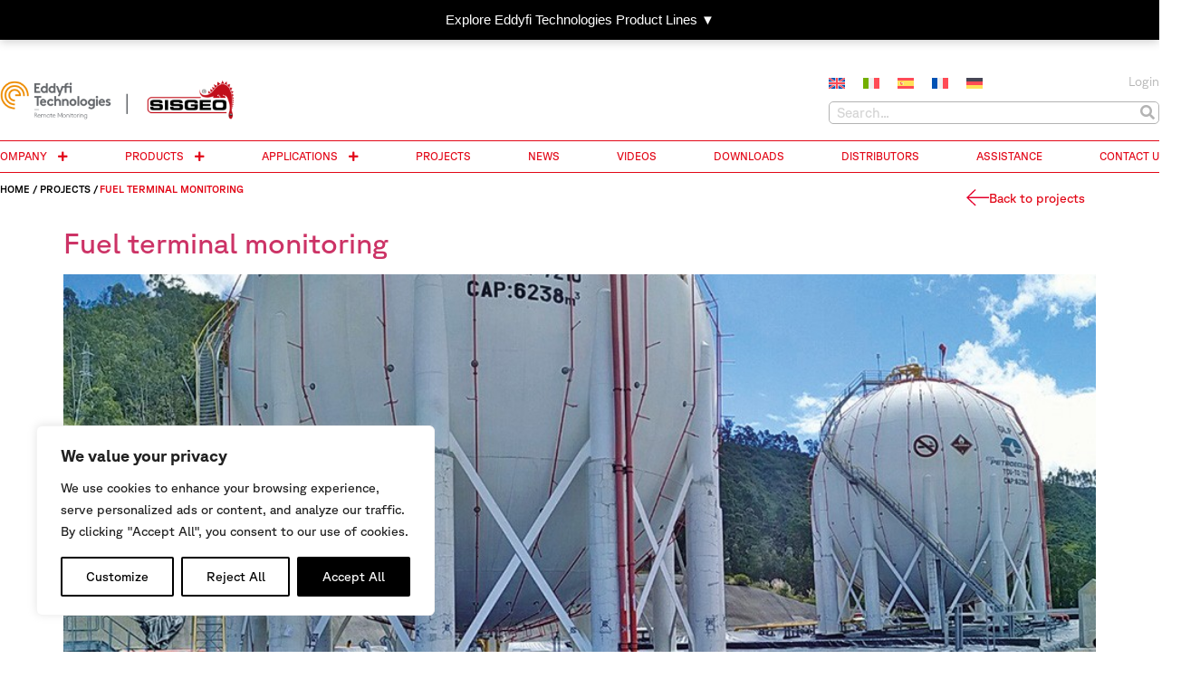

--- FILE ---
content_type: text/html; charset=UTF-8
request_url: https://sisgeo.com/category/products/crackmeters-and-joint-meters/wire-crackmeters/
body_size: 30405
content:
<!doctype html>
<html lang="en-US">
<head>
	<meta charset="UTF-8">
	<meta name="viewport" content="width=device-width, initial-scale=1">
	<link rel="profile" href="https://gmpg.org/xfn/11">
	<meta name='robots' content='index, follow, max-image-preview:large, max-snippet:-1, max-video-preview:-1' />

	<!-- This site is optimized with the Yoast SEO Premium plugin v26.5 (Yoast SEO v26.5) - https://yoast.com/wordpress/plugins/seo/ -->
	<title>Wire Crackmeters Archives - Sisgeo</title>
	<link rel="canonical" href="https://sisgeo.com/category/products/crackmeters-and-joint-meters/wire-crackmeters/" />
	<meta property="og:locale" content="en_US" />
	<meta property="og:type" content="article" />
	<meta property="og:title" content="Wire Crackmeters Archives" />
	<meta property="og:url" content="https://sisgeo.com/category/products/crackmeters-and-joint-meters/wire-crackmeters/" />
	<meta property="og:site_name" content="Sisgeo" />
	<meta name="twitter:card" content="summary_large_image" />
	<script type="application/ld+json" class="yoast-schema-graph">{"@context":"https://schema.org","@graph":[{"@type":"CollectionPage","@id":"https://sisgeo.com/category/products/crackmeters-and-joint-meters/wire-crackmeters/","url":"https://sisgeo.com/category/products/crackmeters-and-joint-meters/wire-crackmeters/","name":"Wire Crackmeters Archives - Sisgeo","isPartOf":{"@id":"https://sisgeo.com/#website"},"primaryImageOfPage":{"@id":"https://sisgeo.com/category/products/crackmeters-and-joint-meters/wire-crackmeters/#primaryimage"},"image":{"@id":"https://sisgeo.com/category/products/crackmeters-and-joint-meters/wire-crackmeters/#primaryimage"},"thumbnailUrl":"https://sisgeo.com/wp-content/uploads/2023/08/Fuel-terminal-monitoring-ecuador-sisgeo-0_5d85e5.jpg","breadcrumb":{"@id":"https://sisgeo.com/category/products/crackmeters-and-joint-meters/wire-crackmeters/#breadcrumb"},"inLanguage":"en-US"},{"@type":"ImageObject","inLanguage":"en-US","@id":"https://sisgeo.com/category/products/crackmeters-and-joint-meters/wire-crackmeters/#primaryimage","url":"https://sisgeo.com/wp-content/uploads/2023/08/Fuel-terminal-monitoring-ecuador-sisgeo-0_5d85e5.jpg","contentUrl":"https://sisgeo.com/wp-content/uploads/2023/08/Fuel-terminal-monitoring-ecuador-sisgeo-0_5d85e5.jpg","width":960,"height":540},{"@type":"BreadcrumbList","@id":"https://sisgeo.com/category/products/crackmeters-and-joint-meters/wire-crackmeters/#breadcrumb","itemListElement":[{"@type":"ListItem","position":1,"name":"Home","item":"https://sisgeo.com/"},{"@type":"ListItem","position":2,"name":"Products","item":"https://sisgeo.com/category/products/"},{"@type":"ListItem","position":3,"name":"Crackmeters and joint meters","item":"https://sisgeo.com/category/products/crackmeters-and-joint-meters/"},{"@type":"ListItem","position":4,"name":"Wire Crackmeters"}]},{"@type":"WebSite","@id":"https://sisgeo.com/#website","url":"https://sisgeo.com/","name":"Sisgeo","description":"Inclined to improvement","publisher":{"@id":"https://sisgeo.com/#organization"},"potentialAction":[{"@type":"SearchAction","target":{"@type":"EntryPoint","urlTemplate":"https://sisgeo.com/?s={search_term_string}"},"query-input":{"@type":"PropertyValueSpecification","valueRequired":true,"valueName":"search_term_string"}}],"inLanguage":"en-US"},{"@type":"Organization","@id":"https://sisgeo.com/#organization","name":"Sisgeo S.r.l.","url":"https://sisgeo.com/","logo":{"@type":"ImageObject","inLanguage":"en-US","@id":"https://sisgeo.com/#/schema/logo/image/","url":"https://sisgeodev.pipehosting.it/wp-content/uploads/2023/06/logo-RGB.png","contentUrl":"https://sisgeodev.pipehosting.it/wp-content/uploads/2023/06/logo-RGB.png","width":205,"height":97,"caption":"Sisgeo S.r.l."},"image":{"@id":"https://sisgeo.com/#/schema/logo/image/"}}]}</script>
	<!-- / Yoast SEO Premium plugin. -->


<link rel='dns-prefetch' href='//www.googletagmanager.com' />
<link rel="alternate" type="application/rss+xml" title="Sisgeo &raquo; Feed" href="https://sisgeo.com/feed/" />
<link rel="alternate" type="application/rss+xml" title="Sisgeo &raquo; Comments Feed" href="https://sisgeo.com/comments/feed/" />
<link rel="alternate" type="application/rss+xml" title="Sisgeo &raquo; Wire Crackmeters Category Feed" href="https://sisgeo.com/category/products/crackmeters-and-joint-meters/wire-crackmeters/feed/" />
<style id='wp-img-auto-sizes-contain-inline-css'>
img:is([sizes=auto i],[sizes^="auto," i]){contain-intrinsic-size:3000px 1500px}
/*# sourceURL=wp-img-auto-sizes-contain-inline-css */
</style>
<link rel='stylesheet' id='dce-animations-css' href='https://sisgeo.com/wp-content/plugins/dynamic-content-for-elementor/assets/css/animations.css?ver=3.3.22' media='all' />
<link rel='stylesheet' id='sweetalert2-css' href='https://sisgeo.com/wp-content/plugins/user-registration-pro/assets/css/sweetalert2/sweetalert2.min.css?ver=10.16.7' media='all' />
<link rel='stylesheet' id='user-registration-general-css' href='https://sisgeo.com/wp-content/plugins/user-registration-pro/assets/css/user-registration.css?ver=4.1.4' media='all' />
<link rel='stylesheet' id='user-registration-smallscreen-css' href='https://sisgeo.com/wp-content/plugins/user-registration-pro/assets/css/user-registration-smallscreen.css?ver=4.1.4' media='only screen and (max-width: 768px)' />
<link rel='stylesheet' id='user-registration-my-account-layout-css' href='https://sisgeo.com/wp-content/plugins/user-registration-pro/assets/css/my-account-layout.css?ver=4.1.4' media='all' />
<link rel='stylesheet' id='dashicons-css' href='https://sisgeo.com/wp-includes/css/dashicons.min.css?ver=6.9' media='all' />
<style id='wp-emoji-styles-inline-css'>

	img.wp-smiley, img.emoji {
		display: inline !important;
		border: none !important;
		box-shadow: none !important;
		height: 1em !important;
		width: 1em !important;
		margin: 0 0.07em !important;
		vertical-align: -0.1em !important;
		background: none !important;
		padding: 0 !important;
	}
/*# sourceURL=wp-emoji-styles-inline-css */
</style>
<link rel='stylesheet' id='wp-block-library-css' href='https://sisgeo.com/wp-includes/css/dist/block-library/style.min.css?ver=6.9' media='all' />
<style id='global-styles-inline-css'>
:root{--wp--preset--aspect-ratio--square: 1;--wp--preset--aspect-ratio--4-3: 4/3;--wp--preset--aspect-ratio--3-4: 3/4;--wp--preset--aspect-ratio--3-2: 3/2;--wp--preset--aspect-ratio--2-3: 2/3;--wp--preset--aspect-ratio--16-9: 16/9;--wp--preset--aspect-ratio--9-16: 9/16;--wp--preset--color--black: #000000;--wp--preset--color--cyan-bluish-gray: #abb8c3;--wp--preset--color--white: #ffffff;--wp--preset--color--pale-pink: #f78da7;--wp--preset--color--vivid-red: #cf2e2e;--wp--preset--color--luminous-vivid-orange: #ff6900;--wp--preset--color--luminous-vivid-amber: #fcb900;--wp--preset--color--light-green-cyan: #7bdcb5;--wp--preset--color--vivid-green-cyan: #00d084;--wp--preset--color--pale-cyan-blue: #8ed1fc;--wp--preset--color--vivid-cyan-blue: #0693e3;--wp--preset--color--vivid-purple: #9b51e0;--wp--preset--gradient--vivid-cyan-blue-to-vivid-purple: linear-gradient(135deg,rgb(6,147,227) 0%,rgb(155,81,224) 100%);--wp--preset--gradient--light-green-cyan-to-vivid-green-cyan: linear-gradient(135deg,rgb(122,220,180) 0%,rgb(0,208,130) 100%);--wp--preset--gradient--luminous-vivid-amber-to-luminous-vivid-orange: linear-gradient(135deg,rgb(252,185,0) 0%,rgb(255,105,0) 100%);--wp--preset--gradient--luminous-vivid-orange-to-vivid-red: linear-gradient(135deg,rgb(255,105,0) 0%,rgb(207,46,46) 100%);--wp--preset--gradient--very-light-gray-to-cyan-bluish-gray: linear-gradient(135deg,rgb(238,238,238) 0%,rgb(169,184,195) 100%);--wp--preset--gradient--cool-to-warm-spectrum: linear-gradient(135deg,rgb(74,234,220) 0%,rgb(151,120,209) 20%,rgb(207,42,186) 40%,rgb(238,44,130) 60%,rgb(251,105,98) 80%,rgb(254,248,76) 100%);--wp--preset--gradient--blush-light-purple: linear-gradient(135deg,rgb(255,206,236) 0%,rgb(152,150,240) 100%);--wp--preset--gradient--blush-bordeaux: linear-gradient(135deg,rgb(254,205,165) 0%,rgb(254,45,45) 50%,rgb(107,0,62) 100%);--wp--preset--gradient--luminous-dusk: linear-gradient(135deg,rgb(255,203,112) 0%,rgb(199,81,192) 50%,rgb(65,88,208) 100%);--wp--preset--gradient--pale-ocean: linear-gradient(135deg,rgb(255,245,203) 0%,rgb(182,227,212) 50%,rgb(51,167,181) 100%);--wp--preset--gradient--electric-grass: linear-gradient(135deg,rgb(202,248,128) 0%,rgb(113,206,126) 100%);--wp--preset--gradient--midnight: linear-gradient(135deg,rgb(2,3,129) 0%,rgb(40,116,252) 100%);--wp--preset--font-size--small: 13px;--wp--preset--font-size--medium: 20px;--wp--preset--font-size--large: 36px;--wp--preset--font-size--x-large: 42px;--wp--preset--spacing--20: 0.44rem;--wp--preset--spacing--30: 0.67rem;--wp--preset--spacing--40: 1rem;--wp--preset--spacing--50: 1.5rem;--wp--preset--spacing--60: 2.25rem;--wp--preset--spacing--70: 3.38rem;--wp--preset--spacing--80: 5.06rem;--wp--preset--shadow--natural: 6px 6px 9px rgba(0, 0, 0, 0.2);--wp--preset--shadow--deep: 12px 12px 50px rgba(0, 0, 0, 0.4);--wp--preset--shadow--sharp: 6px 6px 0px rgba(0, 0, 0, 0.2);--wp--preset--shadow--outlined: 6px 6px 0px -3px rgb(255, 255, 255), 6px 6px rgb(0, 0, 0);--wp--preset--shadow--crisp: 6px 6px 0px rgb(0, 0, 0);}:root { --wp--style--global--content-size: 800px;--wp--style--global--wide-size: 1200px; }:where(body) { margin: 0; }.wp-site-blocks > .alignleft { float: left; margin-right: 2em; }.wp-site-blocks > .alignright { float: right; margin-left: 2em; }.wp-site-blocks > .aligncenter { justify-content: center; margin-left: auto; margin-right: auto; }:where(.wp-site-blocks) > * { margin-block-start: 24px; margin-block-end: 0; }:where(.wp-site-blocks) > :first-child { margin-block-start: 0; }:where(.wp-site-blocks) > :last-child { margin-block-end: 0; }:root { --wp--style--block-gap: 24px; }:root :where(.is-layout-flow) > :first-child{margin-block-start: 0;}:root :where(.is-layout-flow) > :last-child{margin-block-end: 0;}:root :where(.is-layout-flow) > *{margin-block-start: 24px;margin-block-end: 0;}:root :where(.is-layout-constrained) > :first-child{margin-block-start: 0;}:root :where(.is-layout-constrained) > :last-child{margin-block-end: 0;}:root :where(.is-layout-constrained) > *{margin-block-start: 24px;margin-block-end: 0;}:root :where(.is-layout-flex){gap: 24px;}:root :where(.is-layout-grid){gap: 24px;}.is-layout-flow > .alignleft{float: left;margin-inline-start: 0;margin-inline-end: 2em;}.is-layout-flow > .alignright{float: right;margin-inline-start: 2em;margin-inline-end: 0;}.is-layout-flow > .aligncenter{margin-left: auto !important;margin-right: auto !important;}.is-layout-constrained > .alignleft{float: left;margin-inline-start: 0;margin-inline-end: 2em;}.is-layout-constrained > .alignright{float: right;margin-inline-start: 2em;margin-inline-end: 0;}.is-layout-constrained > .aligncenter{margin-left: auto !important;margin-right: auto !important;}.is-layout-constrained > :where(:not(.alignleft):not(.alignright):not(.alignfull)){max-width: var(--wp--style--global--content-size);margin-left: auto !important;margin-right: auto !important;}.is-layout-constrained > .alignwide{max-width: var(--wp--style--global--wide-size);}body .is-layout-flex{display: flex;}.is-layout-flex{flex-wrap: wrap;align-items: center;}.is-layout-flex > :is(*, div){margin: 0;}body .is-layout-grid{display: grid;}.is-layout-grid > :is(*, div){margin: 0;}body{padding-top: 0px;padding-right: 0px;padding-bottom: 0px;padding-left: 0px;}a:where(:not(.wp-element-button)){text-decoration: underline;}:root :where(.wp-element-button, .wp-block-button__link){background-color: #32373c;border-width: 0;color: #fff;font-family: inherit;font-size: inherit;font-style: inherit;font-weight: inherit;letter-spacing: inherit;line-height: inherit;padding-top: calc(0.667em + 2px);padding-right: calc(1.333em + 2px);padding-bottom: calc(0.667em + 2px);padding-left: calc(1.333em + 2px);text-decoration: none;text-transform: inherit;}.has-black-color{color: var(--wp--preset--color--black) !important;}.has-cyan-bluish-gray-color{color: var(--wp--preset--color--cyan-bluish-gray) !important;}.has-white-color{color: var(--wp--preset--color--white) !important;}.has-pale-pink-color{color: var(--wp--preset--color--pale-pink) !important;}.has-vivid-red-color{color: var(--wp--preset--color--vivid-red) !important;}.has-luminous-vivid-orange-color{color: var(--wp--preset--color--luminous-vivid-orange) !important;}.has-luminous-vivid-amber-color{color: var(--wp--preset--color--luminous-vivid-amber) !important;}.has-light-green-cyan-color{color: var(--wp--preset--color--light-green-cyan) !important;}.has-vivid-green-cyan-color{color: var(--wp--preset--color--vivid-green-cyan) !important;}.has-pale-cyan-blue-color{color: var(--wp--preset--color--pale-cyan-blue) !important;}.has-vivid-cyan-blue-color{color: var(--wp--preset--color--vivid-cyan-blue) !important;}.has-vivid-purple-color{color: var(--wp--preset--color--vivid-purple) !important;}.has-black-background-color{background-color: var(--wp--preset--color--black) !important;}.has-cyan-bluish-gray-background-color{background-color: var(--wp--preset--color--cyan-bluish-gray) !important;}.has-white-background-color{background-color: var(--wp--preset--color--white) !important;}.has-pale-pink-background-color{background-color: var(--wp--preset--color--pale-pink) !important;}.has-vivid-red-background-color{background-color: var(--wp--preset--color--vivid-red) !important;}.has-luminous-vivid-orange-background-color{background-color: var(--wp--preset--color--luminous-vivid-orange) !important;}.has-luminous-vivid-amber-background-color{background-color: var(--wp--preset--color--luminous-vivid-amber) !important;}.has-light-green-cyan-background-color{background-color: var(--wp--preset--color--light-green-cyan) !important;}.has-vivid-green-cyan-background-color{background-color: var(--wp--preset--color--vivid-green-cyan) !important;}.has-pale-cyan-blue-background-color{background-color: var(--wp--preset--color--pale-cyan-blue) !important;}.has-vivid-cyan-blue-background-color{background-color: var(--wp--preset--color--vivid-cyan-blue) !important;}.has-vivid-purple-background-color{background-color: var(--wp--preset--color--vivid-purple) !important;}.has-black-border-color{border-color: var(--wp--preset--color--black) !important;}.has-cyan-bluish-gray-border-color{border-color: var(--wp--preset--color--cyan-bluish-gray) !important;}.has-white-border-color{border-color: var(--wp--preset--color--white) !important;}.has-pale-pink-border-color{border-color: var(--wp--preset--color--pale-pink) !important;}.has-vivid-red-border-color{border-color: var(--wp--preset--color--vivid-red) !important;}.has-luminous-vivid-orange-border-color{border-color: var(--wp--preset--color--luminous-vivid-orange) !important;}.has-luminous-vivid-amber-border-color{border-color: var(--wp--preset--color--luminous-vivid-amber) !important;}.has-light-green-cyan-border-color{border-color: var(--wp--preset--color--light-green-cyan) !important;}.has-vivid-green-cyan-border-color{border-color: var(--wp--preset--color--vivid-green-cyan) !important;}.has-pale-cyan-blue-border-color{border-color: var(--wp--preset--color--pale-cyan-blue) !important;}.has-vivid-cyan-blue-border-color{border-color: var(--wp--preset--color--vivid-cyan-blue) !important;}.has-vivid-purple-border-color{border-color: var(--wp--preset--color--vivid-purple) !important;}.has-vivid-cyan-blue-to-vivid-purple-gradient-background{background: var(--wp--preset--gradient--vivid-cyan-blue-to-vivid-purple) !important;}.has-light-green-cyan-to-vivid-green-cyan-gradient-background{background: var(--wp--preset--gradient--light-green-cyan-to-vivid-green-cyan) !important;}.has-luminous-vivid-amber-to-luminous-vivid-orange-gradient-background{background: var(--wp--preset--gradient--luminous-vivid-amber-to-luminous-vivid-orange) !important;}.has-luminous-vivid-orange-to-vivid-red-gradient-background{background: var(--wp--preset--gradient--luminous-vivid-orange-to-vivid-red) !important;}.has-very-light-gray-to-cyan-bluish-gray-gradient-background{background: var(--wp--preset--gradient--very-light-gray-to-cyan-bluish-gray) !important;}.has-cool-to-warm-spectrum-gradient-background{background: var(--wp--preset--gradient--cool-to-warm-spectrum) !important;}.has-blush-light-purple-gradient-background{background: var(--wp--preset--gradient--blush-light-purple) !important;}.has-blush-bordeaux-gradient-background{background: var(--wp--preset--gradient--blush-bordeaux) !important;}.has-luminous-dusk-gradient-background{background: var(--wp--preset--gradient--luminous-dusk) !important;}.has-pale-ocean-gradient-background{background: var(--wp--preset--gradient--pale-ocean) !important;}.has-electric-grass-gradient-background{background: var(--wp--preset--gradient--electric-grass) !important;}.has-midnight-gradient-background{background: var(--wp--preset--gradient--midnight) !important;}.has-small-font-size{font-size: var(--wp--preset--font-size--small) !important;}.has-medium-font-size{font-size: var(--wp--preset--font-size--medium) !important;}.has-large-font-size{font-size: var(--wp--preset--font-size--large) !important;}.has-x-large-font-size{font-size: var(--wp--preset--font-size--x-large) !important;}
:root :where(.wp-block-pullquote){font-size: 1.5em;line-height: 1.6;}
/*# sourceURL=global-styles-inline-css */
</style>
<link rel='stylesheet' id='wpml-legacy-horizontal-list-0-css' href='https://sisgeo.com/wp-content/plugins/sitepress-multilingual-cms/templates/language-switchers/legacy-list-horizontal/style.min.css?ver=1' media='all' />
<link rel='stylesheet' id='search-filter-plugin-styles-css' href='https://sisgeo.com/wp-content/plugins/search-filter-pro/public/assets/css/search-filter.min.css?ver=2.5.21' media='all' />
<link rel='stylesheet' id='eddyfi-custom-css' href='https://sisgeo.com/wp-content/themes/hello-theme-child-master/assets/css/style.css?ver=6.9' media='all' />
<link rel='stylesheet' id='font-awesome-css' href='https://sisgeo.com/wp-content/plugins/elementor/assets/lib/font-awesome/css/font-awesome.min.css?ver=4.7.0' media='all' />
<link rel='stylesheet' id='hello-elementor-css' href='https://sisgeo.com/wp-content/themes/hello-elementor/assets/css/reset.css?ver=3.4.5' media='all' />
<link rel='stylesheet' id='hello-elementor-theme-style-css' href='https://sisgeo.com/wp-content/themes/hello-elementor/assets/css/theme.css?ver=3.4.5' media='all' />
<link rel='stylesheet' id='hello-elementor-header-footer-css' href='https://sisgeo.com/wp-content/themes/hello-elementor/assets/css/header-footer.css?ver=3.4.5' media='all' />
<link rel='stylesheet' id='elementor-frontend-css' href='https://sisgeo.com/wp-content/plugins/elementor/assets/css/frontend.min.css?ver=3.33.4' media='all' />
<link rel='stylesheet' id='elementor-post-5-css' href='https://sisgeo.com/wp-content/uploads/elementor/css/post-5.css?ver=1768317262' media='all' />
<link rel='stylesheet' id='widget-image-css' href='https://sisgeo.com/wp-content/plugins/elementor/assets/css/widget-image.min.css?ver=3.33.4' media='all' />
<link rel='stylesheet' id='widget-nested-accordion-css' href='https://sisgeo.com/wp-content/plugins/elementor/assets/css/widget-nested-accordion.min.css?ver=3.33.4' media='all' />
<link rel='stylesheet' id='widget-search-form-css' href='https://sisgeo.com/wp-content/plugins/elementor-pro/assets/css/widget-search-form.min.css?ver=3.33.2' media='all' />
<link rel='stylesheet' id='elementor-icons-shared-0-css' href='https://sisgeo.com/wp-content/plugins/elementor/assets/lib/font-awesome/css/fontawesome.min.css?ver=5.15.3' media='all' />
<link rel='stylesheet' id='elementor-icons-fa-solid-css' href='https://sisgeo.com/wp-content/plugins/elementor/assets/lib/font-awesome/css/solid.min.css?ver=5.15.3' media='all' />
<link rel='stylesheet' id='widget-call-to-action-css' href='https://sisgeo.com/wp-content/plugins/elementor-pro/assets/css/widget-call-to-action.min.css?ver=3.33.2' media='all' />
<link rel='stylesheet' id='e-transitions-css' href='https://sisgeo.com/wp-content/plugins/elementor-pro/assets/css/conditionals/transitions.min.css?ver=3.33.2' media='all' />
<link rel='stylesheet' id='widget-heading-css' href='https://sisgeo.com/wp-content/plugins/elementor/assets/css/widget-heading.min.css?ver=3.33.4' media='all' />
<link rel='stylesheet' id='dce-style-css' href='https://sisgeo.com/wp-content/plugins/dynamic-content-for-elementor/assets/css/style.min.css?ver=3.3.22' media='all' />
<link rel='stylesheet' id='dce-filebrowser-css' href='https://sisgeo.com/wp-content/plugins/dynamic-content-for-elementor/assets/css/file-browser.min.css?ver=3.3.22' media='all' />
<link rel='stylesheet' id='dce-file-icon-css' href='https://sisgeo.com/wp-content/plugins/dynamic-content-for-elementor/assets/node/file-icon-vectors/file-icon-vivid.min.css?ver=3.3.22' media='all' />
<link rel='stylesheet' id='e-animation-skew-forward-css' href='https://sisgeo.com/wp-content/plugins/elementor/assets/lib/animations/styles/e-animation-skew-forward.min.css?ver=3.33.4' media='all' />
<link rel='stylesheet' id='e-animation-fadeIn-css' href='https://sisgeo.com/wp-content/plugins/elementor/assets/lib/animations/styles/fadeIn.min.css?ver=3.33.4' media='all' />
<link rel='stylesheet' id='widget-mega-menu-css' href='https://sisgeo.com/wp-content/plugins/elementor-pro/assets/css/widget-mega-menu.min.css?ver=3.33.2' media='all' />
<link rel='stylesheet' id='widget-breadcrumbs-css' href='https://sisgeo.com/wp-content/plugins/elementor-pro/assets/css/widget-breadcrumbs.min.css?ver=3.33.2' media='all' />
<link rel='stylesheet' id='widget-animated-headline-css' href='https://sisgeo.com/wp-content/plugins/elementor-pro/assets/css/widget-animated-headline.min.css?ver=3.33.2' media='all' />
<link rel='stylesheet' id='e-shapes-css' href='https://sisgeo.com/wp-content/plugins/elementor/assets/css/conditionals/shapes.min.css?ver=3.33.4' media='all' />
<link rel='stylesheet' id='e-animation-grow-css' href='https://sisgeo.com/wp-content/plugins/elementor/assets/lib/animations/styles/e-animation-grow.min.css?ver=3.33.4' media='all' />
<link rel='stylesheet' id='e-popup-css' href='https://sisgeo.com/wp-content/plugins/elementor-pro/assets/css/conditionals/popup.min.css?ver=3.33.2' media='all' />
<link rel='stylesheet' id='widget-spacer-css' href='https://sisgeo.com/wp-content/plugins/elementor/assets/css/widget-spacer.min.css?ver=3.33.4' media='all' />
<link rel='stylesheet' id='elementor-icons-css' href='https://sisgeo.com/wp-content/plugins/elementor/assets/lib/eicons/css/elementor-icons.min.css?ver=5.44.0' media='all' />
<link rel='stylesheet' id='elementor-post-2417-css' href='https://sisgeo.com/wp-content/uploads/elementor/css/post-2417.css?ver=1768317267' media='all' />
<link rel='stylesheet' id='elementor-post-82-css' href='https://sisgeo.com/wp-content/uploads/elementor/css/post-82.css?ver=1768317270' media='all' />
<link rel='stylesheet' id='elementor-post-29430-css' href='https://sisgeo.com/wp-content/uploads/elementor/css/post-29430.css?ver=1768317271' media='all' />
<link rel='stylesheet' id='elementor-post-28826-css' href='https://sisgeo.com/wp-content/uploads/elementor/css/post-28826.css?ver=1768317271' media='all' />
<link rel='stylesheet' id='elementor-post-28596-css' href='https://sisgeo.com/wp-content/uploads/elementor/css/post-28596.css?ver=1768317271' media='all' />
<link rel='stylesheet' id='hello-elementor-child-style-css' href='https://sisgeo.com/wp-content/themes/hello-theme-child-master/style.css?ver=2.0.0' media='all' />
<link rel='stylesheet' id='elementor-icons-fa-regular-css' href='https://sisgeo.com/wp-content/plugins/elementor/assets/lib/font-awesome/css/regular.min.css?ver=5.15.3' media='all' />
<script id="wpml-cookie-js-extra">
var wpml_cookies = {"wp-wpml_current_language":{"value":"en","expires":1,"path":"/"}};
var wpml_cookies = {"wp-wpml_current_language":{"value":"en","expires":1,"path":"/"}};
//# sourceURL=wpml-cookie-js-extra
</script>
<script src="https://sisgeo.com/wp-content/plugins/sitepress-multilingual-cms/res/js/cookies/language-cookie.js?ver=486900" id="wpml-cookie-js" defer data-wp-strategy="defer"></script>
<script id="webtoffee-cookie-consent-js-extra">
var _wccConfig = {"_ipData":[],"_assetsURL":"https://sisgeo.com/wp-content/plugins/webtoffee-cookie-consent/lite/frontend/images/","_publicURL":"https://sisgeo.com","_categories":[{"name":"Necessary","slug":"necessary","isNecessary":true,"ccpaDoNotSell":true,"cookies":[{"cookieID":"wt_consent","domain":"sisgeo.com","provider":""},{"cookieID":"elementor","domain":"sisgeo.com","provider":""},{"cookieID":"rc::a","domain":"google.com","provider":"google.com"},{"cookieID":"rc::c","domain":"google.com","provider":"google.com"},{"cookieID":"PHPSESSID","domain":"sisrail.sisgeo.com","provider":""},{"cookieID":"__cf_bm","domain":".vimeo.com","provider":"cloudflare.com"},{"cookieID":"_cfuvid","domain":".vimeo.com","provider":""},{"cookieID":"wpEmojiSettingsSupports","domain":"ad-signum.fr","provider":""}],"active":true,"defaultConsent":{"gdpr":true,"ccpa":true},"foundNoCookieScript":false},{"name":"Functional","slug":"functional","isNecessary":false,"ccpaDoNotSell":true,"cookies":[{"cookieID":"wp-wpml_current_language","domain":"sisgeo.com","provider":"wp-content/plugins/sitepress-multilingual-cms/res/js"},{"cookieID":"yt-remote-connected-devices","domain":"youtube.com","provider":"youtube.com"},{"cookieID":"ytidb::LAST_RESULT_ENTRY_KEY","domain":"youtube.com","provider":"youtube.com"},{"cookieID":"yt-remote-device-id","domain":"youtube.com","provider":"youtube.com"},{"cookieID":"yt-remote-session-name","domain":"youtube.com","provider":"youtube.com"},{"cookieID":"yt-remote-fast-check-period","domain":"youtube.com","provider":"youtube.com"},{"cookieID":"yt-remote-session-app","domain":"youtube.com","provider":"youtube.com"},{"cookieID":"yt-remote-cast-available","domain":"youtube.com","provider":"youtube.com"},{"cookieID":"yt-remote-cast-installed","domain":"youtube.com","provider":"youtube.com"},{"cookieID":"wpml_browser_redirect_test","domain":"sisrail.sisgeo.com","provider":""},{"cookieID":"_icl_visitor_lang_js","domain":".sisrail.sisgeo.com","provider":"wp-content/plugins/sitepress-multilingual-cms/res/js"}],"active":true,"defaultConsent":{"gdpr":false,"ccpa":false},"foundNoCookieScript":false},{"name":"Analytics","slug":"analytics","isNecessary":false,"ccpaDoNotSell":true,"cookies":[{"cookieID":"_ga","domain":".sisgeo.com","provider":"google-analytics.com|googletagmanager.com/gtag/js"},{"cookieID":"_ga_*","domain":".sisgeo.com","provider":"google-analytics.com|googletagmanager.com/gtag/js"}],"active":true,"defaultConsent":{"gdpr":false,"ccpa":false},"foundNoCookieScript":false},{"name":"Performance","slug":"performance","isNecessary":false,"ccpaDoNotSell":true,"cookies":[],"active":true,"defaultConsent":{"gdpr":false,"ccpa":false},"foundNoCookieScript":false},{"name":"Advertisement","slug":"advertisement","isNecessary":false,"ccpaDoNotSell":true,"cookies":[{"cookieID":"YSC","domain":".youtube.com","provider":"youtube.com"},{"cookieID":"VISITOR_INFO1_LIVE","domain":".youtube.com","provider":"youtube.com"},{"cookieID":"VISITOR_PRIVACY_METADATA","domain":".youtube.com","provider":"youtube.com"},{"cookieID":"yt.innertube::nextId","domain":"youtube.com","provider":"youtube.com"},{"cookieID":"yt.innertube::requests","domain":"youtube.com","provider":"youtube.com"}],"active":true,"defaultConsent":{"gdpr":false,"ccpa":false},"foundNoCookieScript":false},{"name":"Others","slug":"others","isNecessary":false,"ccpaDoNotSell":true,"cookies":[{"cookieID":"__Secure-ROLLOUT_TOKEN","domain":".youtube.com","provider":""}],"active":true,"defaultConsent":{"gdpr":false,"ccpa":false},"foundNoCookieScript":false}],"_activeLaw":"gdpr","_rootDomain":"","_block":"1","_showBanner":"1","_bannerConfig":{"GDPR":{"settings":{"type":"box","position":"bottom-left","applicableLaw":"gdpr","preferenceCenter":"center","selectedRegion":"ALL","consentExpiry":365,"shortcodes":[{"key":"wcc_readmore","content":"\u003Ca href=\"/privacy-policy/\" class=\"wcc-policy\" aria-label=\"Cookie Policy\" target=\"_blank\" rel=\"noopener\" data-tag=\"readmore-button\"\u003ECookie Policy\u003C/a\u003E","tag":"readmore-button","status":false,"attributes":{"rel":"nofollow","target":"_blank"}},{"key":"wcc_show_desc","content":"\u003Cbutton class=\"wcc-show-desc-btn\" data-tag=\"show-desc-button\" aria-label=\"Show more\"\u003EShow more\u003C/button\u003E","tag":"show-desc-button","status":true,"attributes":[]},{"key":"wcc_hide_desc","content":"\u003Cbutton class=\"wcc-show-desc-btn\" data-tag=\"hide-desc-button\" aria-label=\"Show less\"\u003EShow less\u003C/button\u003E","tag":"hide-desc-button","status":true,"attributes":[]},{"key":"wcc_category_toggle_label","content":"[wcc_{{status}}_category_label] [wcc_preference_{{category_slug}}_title]","tag":"","status":true,"attributes":[]},{"key":"wcc_enable_category_label","content":"Enable","tag":"","status":true,"attributes":[]},{"key":"wcc_disable_category_label","content":"Disable","tag":"","status":true,"attributes":[]},{"key":"wcc_video_placeholder","content":"\u003Cdiv class=\"video-placeholder-normal\" data-tag=\"video-placeholder\" id=\"[UNIQUEID]\"\u003E\u003Cp class=\"video-placeholder-text-normal\" data-tag=\"placeholder-title\"\u003EPlease accept {category} cookies to access this content\u003C/p\u003E\u003C/div\u003E","tag":"","status":true,"attributes":[]},{"key":"wcc_enable_optout_label","content":"Enable","tag":"","status":true,"attributes":[]},{"key":"wcc_disable_optout_label","content":"Disable","tag":"","status":true,"attributes":[]},{"key":"wcc_optout_toggle_label","content":"[wcc_{{status}}_optout_label] [wcc_optout_option_title]","tag":"","status":true,"attributes":[]},{"key":"wcc_optout_option_title","content":"Do Not Sell or Share My Personal Information","tag":"","status":true,"attributes":[]},{"key":"wcc_optout_close_label","content":"Close","tag":"","status":true,"attributes":[]}],"bannerEnabled":true},"behaviours":{"reloadBannerOnAccept":true,"loadAnalyticsByDefault":false,"animations":{"onLoad":"animate","onHide":"sticky"}},"config":{"revisitConsent":{"status":true,"tag":"revisit-consent","position":"bottom-left","meta":{"url":"#"},"styles":[],"elements":{"title":{"type":"text","tag":"revisit-consent-title","status":true,"styles":{"color":"#0056a7"}}}},"preferenceCenter":{"toggle":{"status":true,"tag":"detail-category-toggle","type":"toggle","states":{"active":{"styles":{"background-color":"#000000"}},"inactive":{"styles":{"background-color":"#D0D5D2"}}}},"poweredBy":{"status":false,"tag":"detail-powered-by","styles":{"background-color":"#EDEDED","color":"#293C5B"}}},"categoryPreview":{"status":false,"toggle":{"status":true,"tag":"detail-category-preview-toggle","type":"toggle","states":{"active":{"styles":{"background-color":"#000000"}},"inactive":{"styles":{"background-color":"#D0D5D2"}}}}},"videoPlaceholder":{"status":true,"styles":{"background-color":"#000000","border-color":"#000000","color":"#ffffff"}},"readMore":{"status":false,"tag":"readmore-button","type":"link","meta":{"noFollow":true,"newTab":true},"styles":{"color":"#000000","background-color":"transparent","border-color":"transparent"}},"auditTable":{"status":true},"optOption":{"status":true,"toggle":{"status":true,"tag":"optout-option-toggle","type":"toggle","states":{"active":{"styles":{"background-color":"#000000"}},"inactive":{"styles":{"background-color":"#FFFFFF"}}}},"gpcOption":false}}}},"_version":"3.4.6","_logConsent":"1","_tags":[{"tag":"accept-button","styles":{"color":"#FFFFFF","background-color":"#000000","border-color":"#000000"}},{"tag":"reject-button","styles":{"color":"#000000","background-color":"transparent","border-color":"#000000"}},{"tag":"settings-button","styles":{"color":"#000000","background-color":"transparent","border-color":"#000000"}},{"tag":"readmore-button","styles":{"color":"#000000","background-color":"transparent","border-color":"transparent"}},{"tag":"donotsell-button","styles":{"color":"#1863dc","background-color":"transparent","border-color":"transparent"}},{"tag":"accept-button","styles":{"color":"#FFFFFF","background-color":"#000000","border-color":"#000000"}},{"tag":"revisit-consent","styles":[]}],"_rtl":"","_lawSelected":["GDPR"],"_restApiUrl":"https://directory.cookieyes.com/api/v1/ip","_renewConsent":"","_restrictToCA":"","_customEvents":"","_ccpaAllowedRegions":[],"_gdprAllowedRegions":[],"_closeButtonAction":"reject","_ssl":"1","_providersToBlock":[{"re":"wp-content/plugins/sitepress-multilingual-cms/res/js","categories":["functional"]},{"re":"youtube.com","categories":["functional","advertisement"]}]};
var _wccStyles = {"css":{"GDPR":".wcc-overlay{background: #000000; opacity: 0.4; position: fixed; top: 0; left: 0; width: 100%; height: 100%; z-index: 99999999;}.wcc-hide{display: none;}.wcc-btn-revisit-wrapper{display: flex; padding: 6px; border-radius: 8px; opacity: 0px; background-color:#ffffff; box-shadow: 0px 3px 10px 0px #798da04d;  align-items: center; justify-content: center;   position: fixed; z-index: 999999; cursor: pointer;}.wcc-revisit-bottom-left{bottom: 15px; left: 15px;}.wcc-revisit-bottom-right{bottom: 15px; right: 15px;}.wcc-btn-revisit-wrapper .wcc-btn-revisit{display: flex; align-items: center; justify-content: center; background: none; border: none; cursor: pointer; position: relative; margin: 0; padding: 0;}.wcc-btn-revisit-wrapper .wcc-btn-revisit img{max-width: fit-content; margin: 0; } .wcc-btn-revisit-wrapper .wcc-revisit-help-text{font-size:14px; margin-left:4px; display:none;}.wcc-btn-revisit-wrapper:hover .wcc-revisit-help-text, .wcc-btn-revisit-wrapper:focus-within .wcc-revisit-help-text { display: block;}.wcc-revisit-hide{display: none;}.wcc-preference-btn:hover{cursor:pointer; text-decoration:underline;}.wcc-cookie-audit-table { font-family: inherit; border-collapse: collapse; width: 100%;} .wcc-cookie-audit-table th, .wcc-cookie-audit-table td {text-align: left; padding: 10px; font-size: 12px; color: #000000; word-break: normal; background-color: #d9dfe7; border: 1px solid #cbced6;} .wcc-cookie-audit-table tr:nth-child(2n + 1) td { background: #f1f5fa; }.wcc-consent-container{position: fixed; width: 440px; box-sizing: border-box; z-index: 9999999; border-radius: 6px;}.wcc-consent-container .wcc-consent-bar{background: #ffffff; border: 1px solid; padding: 20px 26px; box-shadow: 0 -1px 10px 0 #acabab4d; border-radius: 6px;}.wcc-box-bottom-left{bottom: 40px; left: 40px;}.wcc-box-bottom-right{bottom: 40px; right: 40px;}.wcc-box-top-left{top: 40px; left: 40px;}.wcc-box-top-right{top: 40px; right: 40px;}.wcc-custom-brand-logo-wrapper .wcc-custom-brand-logo{width: 100px; height: auto; margin: 0 0 12px 0;}.wcc-notice .wcc-title{color: #212121; font-weight: 700; font-size: 18px; line-height: 24px; margin: 0 0 12px 0;}.wcc-notice-des *,.wcc-preference-content-wrapper *,.wcc-accordion-header-des *,.wcc-gpc-wrapper .wcc-gpc-desc *{font-size: 14px;}.wcc-notice-des{color: #212121; font-size: 14px; line-height: 24px; font-weight: 400;}.wcc-notice-des img{height: 25px; width: 25px;}.wcc-consent-bar .wcc-notice-des p,.wcc-gpc-wrapper .wcc-gpc-desc p,.wcc-preference-body-wrapper .wcc-preference-content-wrapper p,.wcc-accordion-header-wrapper .wcc-accordion-header-des p,.wcc-cookie-des-table li div:last-child p{color: inherit; margin-top: 0;}.wcc-notice-des P:last-child,.wcc-preference-content-wrapper p:last-child,.wcc-cookie-des-table li div:last-child p:last-child,.wcc-gpc-wrapper .wcc-gpc-desc p:last-child{margin-bottom: 0;}.wcc-notice-des a.wcc-policy,.wcc-notice-des button.wcc-policy{font-size: 14px; color: #1863dc; white-space: nowrap; cursor: pointer; background: transparent; border: 1px solid; text-decoration: underline;}.wcc-notice-des button.wcc-policy{padding: 0;}.wcc-notice-des a.wcc-policy:focus-visible,.wcc-notice-des button.wcc-policy:focus-visible,.wcc-preference-content-wrapper .wcc-show-desc-btn:focus-visible,.wcc-accordion-header .wcc-accordion-btn:focus-visible,.wcc-preference-header .wcc-btn-close:focus-visible,.wcc-switch input[type=\"checkbox\"]:focus-visible,.wcc-footer-wrapper a:focus-visible,.wcc-btn:focus-visible{outline: 2px solid #1863dc; outline-offset: 2px;}.wcc-btn:focus:not(:focus-visible),.wcc-accordion-header .wcc-accordion-btn:focus:not(:focus-visible),.wcc-preference-content-wrapper .wcc-show-desc-btn:focus:not(:focus-visible),.wcc-btn-revisit-wrapper .wcc-btn-revisit:focus:not(:focus-visible),.wcc-preference-header .wcc-btn-close:focus:not(:focus-visible),.wcc-consent-bar .wcc-banner-btn-close:focus:not(:focus-visible){outline: 0;}button.wcc-show-desc-btn:not(:hover):not(:active){color: #1863dc; background: transparent;}button.wcc-accordion-btn:not(:hover):not(:active),button.wcc-banner-btn-close:not(:hover):not(:active),button.wcc-btn-revisit:not(:hover):not(:active),button.wcc-btn-close:not(:hover):not(:active){background: transparent;}.wcc-consent-bar button:hover,.wcc-modal.wcc-modal-open button:hover,.wcc-consent-bar button:focus,.wcc-modal.wcc-modal-open button:focus{text-decoration: none;}.wcc-notice-btn-wrapper{display: flex; justify-content: flex-start; align-items: center; flex-wrap: wrap; margin-top: 16px;}.wcc-notice-btn-wrapper .wcc-btn{text-shadow: none; box-shadow: none;}.wcc-btn{flex: auto; max-width: 100%; font-size: 14px; font-family: inherit; line-height: 24px; padding: 8px; font-weight: 500; margin: 0 8px 0 0; border-radius: 2px; cursor: pointer; text-align: center; text-transform: none; min-height: 0;}.wcc-btn:hover{opacity: 0.8;}.wcc-btn-customize{color: #1863dc; background: transparent; border: 2px solid #1863dc;}.wcc-btn-reject{color: #1863dc; background: transparent; border: 2px solid #1863dc;}.wcc-btn-accept{background: #1863dc; color: #ffffff; border: 2px solid #1863dc;}.wcc-btn:last-child{margin-right: 0;}@media (max-width: 576px){.wcc-box-bottom-left{bottom: 0; left: 0;}.wcc-box-bottom-right{bottom: 0; right: 0;}.wcc-box-top-left{top: 0; left: 0;}.wcc-box-top-right{top: 0; right: 0;}}@media (max-width: 440px){.wcc-box-bottom-left, .wcc-box-bottom-right, .wcc-box-top-left, .wcc-box-top-right{width: 100%; max-width: 100%;}.wcc-consent-container .wcc-consent-bar{padding: 20px 0;}.wcc-custom-brand-logo-wrapper, .wcc-notice .wcc-title, .wcc-notice-des, .wcc-notice-btn-wrapper{padding: 0 24px;}.wcc-notice-des{max-height: 40vh; overflow-y: scroll;}.wcc-notice-btn-wrapper{flex-direction: column; margin-top: 0;}.wcc-btn{width: 100%; margin: 10px 0 0 0;}.wcc-notice-btn-wrapper .wcc-btn-customize{order: 2;}.wcc-notice-btn-wrapper .wcc-btn-reject{order: 3;}.wcc-notice-btn-wrapper .wcc-btn-accept{order: 1; margin-top: 16px;}}@media (max-width: 352px){.wcc-notice .wcc-title{font-size: 16px;}.wcc-notice-des *{font-size: 12px;}.wcc-notice-des, .wcc-btn{font-size: 12px;}}.wcc-modal.wcc-modal-open{display: flex; visibility: visible; -webkit-transform: translate(-50%, -50%); -moz-transform: translate(-50%, -50%); -ms-transform: translate(-50%, -50%); -o-transform: translate(-50%, -50%); transform: translate(-50%, -50%); top: 50%; left: 50%; transition: all 1s ease;}.wcc-modal{box-shadow: 0 32px 68px rgba(0, 0, 0, 0.3); margin: 0 auto; position: fixed; max-width: 100%; background: #ffffff; top: 50%; box-sizing: border-box; border-radius: 6px; z-index: 999999999; color: #212121; -webkit-transform: translate(-50%, 100%); -moz-transform: translate(-50%, 100%); -ms-transform: translate(-50%, 100%); -o-transform: translate(-50%, 100%); transform: translate(-50%, 100%); visibility: hidden; transition: all 0s ease;}.wcc-preference-center{max-height: 79vh; overflow: hidden; width: 845px; overflow: hidden; flex: 1 1 0; display: flex; flex-direction: column; border-radius: 6px;}.wcc-preference-header{display: flex; align-items: center; justify-content: space-between; padding: 22px 24px; border-bottom: 1px solid;}.wcc-preference-header .wcc-preference-title{font-size: 18px; font-weight: 700; line-height: 24px;}.wcc-google-privacy-url a {text-decoration:none;color: #1863dc;cursor:pointer;} .wcc-preference-header .wcc-btn-close{margin: 0; cursor: pointer; vertical-align: middle; padding: 0; background: none; border: none; width: auto; height: auto; min-height: 0; line-height: 0; text-shadow: none; box-shadow: none;}.wcc-preference-header .wcc-btn-close img{margin: 0; height: 10px; width: 10px;}.wcc-preference-body-wrapper{padding: 0 24px; flex: 1; overflow: auto; box-sizing: border-box;}.wcc-preference-content-wrapper,.wcc-gpc-wrapper .wcc-gpc-desc,.wcc-google-privacy-policy{font-size: 14px; line-height: 24px; font-weight: 400; padding: 12px 0;}.wcc-preference-content-wrapper{border-bottom: 1px solid;}.wcc-preference-content-wrapper img{height: 25px; width: 25px;}.wcc-preference-content-wrapper .wcc-show-desc-btn{font-size: 14px; font-family: inherit; color: #1863dc; text-decoration: none; line-height: 24px; padding: 0; margin: 0; white-space: nowrap; cursor: pointer; background: transparent; border-color: transparent; text-transform: none; min-height: 0; text-shadow: none; box-shadow: none;}.wcc-accordion-wrapper{margin-bottom: 10px;}.wcc-accordion{border-bottom: 1px solid;}.wcc-accordion:last-child{border-bottom: none;}.wcc-accordion .wcc-accordion-item{display: flex; margin-top: 10px;}.wcc-accordion .wcc-accordion-body{display: none;}.wcc-accordion.wcc-accordion-active .wcc-accordion-body{display: block; padding: 0 22px; margin-bottom: 16px;}.wcc-accordion-header-wrapper{cursor: pointer; width: 100%;}.wcc-accordion-item .wcc-accordion-header{display: flex; justify-content: space-between; align-items: center;}.wcc-accordion-header .wcc-accordion-btn{font-size: 16px; font-family: inherit; color: #212121; line-height: 24px; background: none; border: none; font-weight: 700; padding: 0; margin: 0; cursor: pointer; text-transform: none; min-height: 0; text-shadow: none; box-shadow: none;}.wcc-accordion-header .wcc-always-active{color: #008000; font-weight: 600; line-height: 24px; font-size: 14px;}.wcc-accordion-header-des{font-size: 14px; line-height: 24px; margin: 10px 0 16px 0;}.wcc-accordion-chevron{margin-right: 22px; position: relative; cursor: pointer;}.wcc-accordion-chevron-hide{display: none;}.wcc-accordion .wcc-accordion-chevron i::before{content: \"\"; position: absolute; border-right: 1.4px solid; border-bottom: 1.4px solid; border-color: inherit; height: 6px; width: 6px; -webkit-transform: rotate(-45deg); -moz-transform: rotate(-45deg); -ms-transform: rotate(-45deg); -o-transform: rotate(-45deg); transform: rotate(-45deg); transition: all 0.2s ease-in-out; top: 8px;}.wcc-accordion.wcc-accordion-active .wcc-accordion-chevron i::before{-webkit-transform: rotate(45deg); -moz-transform: rotate(45deg); -ms-transform: rotate(45deg); -o-transform: rotate(45deg); transform: rotate(45deg);}.wcc-audit-table{background: #f4f4f4; border-radius: 6px;}.wcc-audit-table .wcc-empty-cookies-text{color: inherit; font-size: 12px; line-height: 24px; margin: 0; padding: 10px;}.wcc-audit-table .wcc-cookie-des-table{font-size: 12px; line-height: 24px; font-weight: normal; padding: 15px 10px; border-bottom: 1px solid; border-bottom-color: inherit; margin: 0;}.wcc-audit-table .wcc-cookie-des-table:last-child{border-bottom: none;}.wcc-audit-table .wcc-cookie-des-table li{list-style-type: none; display: flex; padding: 3px 0;}.wcc-audit-table .wcc-cookie-des-table li:first-child{padding-top: 0;}.wcc-cookie-des-table li div:first-child{width: 100px; font-weight: 600; word-break: break-word; word-wrap: break-word;}.wcc-cookie-des-table li div:last-child{flex: 1; word-break: break-word; word-wrap: break-word; margin-left: 8px;}.wcc-footer-shadow{display: block; width: 100%; height: 40px; background: linear-gradient(180deg, rgba(255, 255, 255, 0) 0%, #ffffff 100%); position: absolute; bottom: calc(100% - 1px);}.wcc-footer-wrapper{position: relative;}.wcc-prefrence-btn-wrapper{display: flex; flex-wrap: wrap; align-items: center; justify-content: center; padding: 22px 24px; border-top: 1px solid;}.wcc-prefrence-btn-wrapper .wcc-btn{flex: auto; max-width: 100%; text-shadow: none; box-shadow: none;}.wcc-btn-preferences{color: #1863dc; background: transparent; border: 2px solid #1863dc;}.wcc-preference-header,.wcc-preference-body-wrapper,.wcc-preference-content-wrapper,.wcc-accordion-wrapper,.wcc-accordion,.wcc-accordion-wrapper,.wcc-footer-wrapper,.wcc-prefrence-btn-wrapper{border-color: inherit;}@media (max-width: 845px){.wcc-modal{max-width: calc(100% - 16px);}}@media (max-width: 576px){.wcc-modal{max-width: 100%;}.wcc-preference-center{max-height: 100vh;}.wcc-prefrence-btn-wrapper{flex-direction: column;}.wcc-accordion.wcc-accordion-active .wcc-accordion-body{padding-right: 0;}.wcc-prefrence-btn-wrapper .wcc-btn{width: 100%; margin: 10px 0 0 0;}.wcc-prefrence-btn-wrapper .wcc-btn-reject{order: 3;}.wcc-prefrence-btn-wrapper .wcc-btn-accept{order: 1; margin-top: 0;}.wcc-prefrence-btn-wrapper .wcc-btn-preferences{order: 2;}}@media (max-width: 425px){.wcc-accordion-chevron{margin-right: 15px;}.wcc-notice-btn-wrapper{margin-top: 0;}.wcc-accordion.wcc-accordion-active .wcc-accordion-body{padding: 0 15px;}}@media (max-width: 352px){.wcc-preference-header .wcc-preference-title{font-size: 16px;}.wcc-preference-header{padding: 16px 24px;}.wcc-preference-content-wrapper *, .wcc-accordion-header-des *{font-size: 12px;}.wcc-preference-content-wrapper, .wcc-preference-content-wrapper .wcc-show-more, .wcc-accordion-header .wcc-always-active, .wcc-accordion-header-des, .wcc-preference-content-wrapper .wcc-show-desc-btn, .wcc-notice-des a.wcc-policy{font-size: 12px;}.wcc-accordion-header .wcc-accordion-btn{font-size: 14px;}}.wcc-switch{display: flex;}.wcc-switch input[type=\"checkbox\"]{position: relative; width: 44px; height: 24px; margin: 0; background: #d0d5d2; -webkit-appearance: none; border-radius: 50px; cursor: pointer; outline: 0; border: none; top: 0;}.wcc-switch input[type=\"checkbox\"]:checked{background: #1863dc;}.wcc-switch input[type=\"checkbox\"]:before{position: absolute; content: \"\"; height: 20px; width: 20px; left: 2px; bottom: 2px; border-radius: 50%; background-color: white; -webkit-transition: 0.4s; transition: 0.4s; margin: 0;}.wcc-switch input[type=\"checkbox\"]:after{display: none;}.wcc-switch input[type=\"checkbox\"]:checked:before{-webkit-transform: translateX(20px); -ms-transform: translateX(20px); transform: translateX(20px);}@media (max-width: 425px){.wcc-switch input[type=\"checkbox\"]{width: 38px; height: 21px;}.wcc-switch input[type=\"checkbox\"]:before{height: 17px; width: 17px;}.wcc-switch input[type=\"checkbox\"]:checked:before{-webkit-transform: translateX(17px); -ms-transform: translateX(17px); transform: translateX(17px);}}.wcc-consent-bar .wcc-banner-btn-close{position: absolute; right: 14px; top: 14px; background: none; border: none; cursor: pointer; padding: 0; margin: 0; min-height: 0; line-height: 0; height: auto; width: auto; text-shadow: none; box-shadow: none;}.wcc-consent-bar .wcc-banner-btn-close img{height: 10px; width: 10px; margin: 0;}.wcc-notice-group{font-size: 14px; line-height: 24px; font-weight: 400; color: #212121;}.wcc-notice-btn-wrapper .wcc-btn-do-not-sell{font-size: 14px; line-height: 24px; padding: 6px 0; margin: 0; font-weight: 500; background: none; border-radius: 2px; border: none; white-space: nowrap; cursor: pointer; text-align: left; color: #1863dc; background: transparent; border-color: transparent; box-shadow: none; text-shadow: none;}.wcc-consent-bar .wcc-banner-btn-close:focus-visible,.wcc-notice-btn-wrapper .wcc-btn-do-not-sell:focus-visible,.wcc-opt-out-btn-wrapper .wcc-btn:focus-visible,.wcc-opt-out-checkbox-wrapper input[type=\"checkbox\"].wcc-opt-out-checkbox:focus-visible{outline: 2px solid #1863dc; outline-offset: 2px;}@media (max-width: 440px){.wcc-consent-container{width: 100%;}}@media (max-width: 352px){.wcc-notice-des a.wcc-policy, .wcc-notice-btn-wrapper .wcc-btn-do-not-sell{font-size: 12px;}}.wcc-opt-out-wrapper{padding: 12px 0;}.wcc-opt-out-wrapper .wcc-opt-out-checkbox-wrapper{display: flex; align-items: center;}.wcc-opt-out-checkbox-wrapper .wcc-opt-out-checkbox-label{font-size: 16px; font-weight: 700; line-height: 24px; margin: 0 0 0 12px; cursor: pointer;}.wcc-opt-out-checkbox-wrapper input[type=\"checkbox\"].wcc-opt-out-checkbox{background-color: #ffffff; border: 1px solid black; width: 20px; height: 18.5px; margin: 0; -webkit-appearance: none; position: relative; display: flex; align-items: center; justify-content: center; border-radius: 2px; cursor: pointer;}.wcc-opt-out-checkbox-wrapper input[type=\"checkbox\"].wcc-opt-out-checkbox:checked{background-color: #1863dc; border: none;}.wcc-opt-out-checkbox-wrapper input[type=\"checkbox\"].wcc-opt-out-checkbox:checked::after{left: 6px; bottom: 4px; width: 7px; height: 13px; border: solid #ffffff; border-width: 0 3px 3px 0; border-radius: 2px; -webkit-transform: rotate(45deg); -ms-transform: rotate(45deg); transform: rotate(45deg); content: \"\"; position: absolute; box-sizing: border-box;}.wcc-opt-out-checkbox-wrapper.wcc-disabled .wcc-opt-out-checkbox-label,.wcc-opt-out-checkbox-wrapper.wcc-disabled input[type=\"checkbox\"].wcc-opt-out-checkbox{cursor: no-drop;}.wcc-gpc-wrapper{margin: 0 0 0 32px;}.wcc-footer-wrapper .wcc-opt-out-btn-wrapper{display: flex; flex-wrap: wrap; align-items: center; justify-content: center; padding: 22px 24px;}.wcc-opt-out-btn-wrapper .wcc-btn{flex: auto; max-width: 100%; text-shadow: none; box-shadow: none;}.wcc-opt-out-btn-wrapper .wcc-btn-cancel{border: 1px solid #dedfe0; background: transparent; color: #858585;}.wcc-opt-out-btn-wrapper .wcc-btn-confirm{background: #1863dc; color: #ffffff; border: 1px solid #1863dc;}@media (max-width: 352px){.wcc-opt-out-checkbox-wrapper .wcc-opt-out-checkbox-label{font-size: 14px;}.wcc-gpc-wrapper .wcc-gpc-desc, .wcc-gpc-wrapper .wcc-gpc-desc *{font-size: 12px;}.wcc-opt-out-checkbox-wrapper input[type=\"checkbox\"].wcc-opt-out-checkbox{width: 16px; height: 16px;}.wcc-opt-out-checkbox-wrapper input[type=\"checkbox\"].wcc-opt-out-checkbox:checked::after{left: 5px; bottom: 4px; width: 3px; height: 9px;}.wcc-gpc-wrapper{margin: 0 0 0 28px;}}.video-placeholder-youtube{background-size: 100% 100%; background-position: center; background-repeat: no-repeat; background-color: #b2b0b059; position: relative; display: flex; align-items: center; justify-content: center; max-width: 100%;}.video-placeholder-text-youtube{text-align: center; align-items: center; padding: 10px 16px; background-color: #000000cc; color: #ffffff; border: 1px solid; border-radius: 2px; cursor: pointer;}.video-placeholder-text-youtube:hover{text-decoration:underline;}.video-placeholder-normal{background-image: url(\"/wp-content/plugins/webtoffee-cookie-consent/lite/frontend/images/placeholder.svg\"); background-size: 80px; background-position: center; background-repeat: no-repeat; background-color: #b2b0b059; position: relative; display: flex; align-items: flex-end; justify-content: center; max-width: 100%;}.video-placeholder-text-normal{align-items: center; padding: 10px 16px; text-align: center; border: 1px solid; border-radius: 2px; cursor: pointer;}.wcc-rtl{direction: rtl; text-align: right;}.wcc-rtl .wcc-banner-btn-close{left: 9px; right: auto;}.wcc-rtl .wcc-notice-btn-wrapper .wcc-btn:last-child{margin-right: 8px;}.wcc-rtl .wcc-notice-btn-wrapper .wcc-btn:first-child{margin-right: 0;}.wcc-rtl .wcc-notice-btn-wrapper{margin-left: 0; margin-right: 15px;}.wcc-rtl .wcc-prefrence-btn-wrapper .wcc-btn{margin-right: 8px;}.wcc-rtl .wcc-prefrence-btn-wrapper .wcc-btn:first-child{margin-right: 0;}.wcc-rtl .wcc-accordion .wcc-accordion-chevron i::before{border: none; border-left: 1.4px solid; border-top: 1.4px solid; left: 12px;}.wcc-rtl .wcc-accordion.wcc-accordion-active .wcc-accordion-chevron i::before{-webkit-transform: rotate(-135deg); -moz-transform: rotate(-135deg); -ms-transform: rotate(-135deg); -o-transform: rotate(-135deg); transform: rotate(-135deg);}@media (max-width: 768px){.wcc-rtl .wcc-notice-btn-wrapper{margin-right: 0;}}@media (max-width: 576px){.wcc-rtl .wcc-notice-btn-wrapper .wcc-btn:last-child{margin-right: 0;}.wcc-rtl .wcc-prefrence-btn-wrapper .wcc-btn{margin-right: 0;}.wcc-rtl .wcc-accordion.wcc-accordion-active .wcc-accordion-body{padding: 0 22px 0 0;}}@media (max-width: 425px){.wcc-rtl .wcc-accordion.wcc-accordion-active .wcc-accordion-body{padding: 0 15px 0 0;}}@media (max-width: 440px){.wcc-consent-bar .wcc-banner-btn-close,.wcc-preference-header .wcc-btn-close{padding: 17px;}.wcc-consent-bar .wcc-banner-btn-close {right: 2px; top: 6px; } .wcc-preference-header{padding: 12px 0 12px 24px;}} @media (min-width: 768px) and (max-width: 1024px) {.wcc-consent-bar .wcc-banner-btn-close,.wcc-preference-header .wcc-btn-close{padding: 17px;}.wcc-consent-bar .wcc-banner-btn-close {right: 2px; top: 6px; } .wcc-preference-header{padding: 12px 0 12px 24px;}}.wcc-rtl .wcc-opt-out-btn-wrapper .wcc-btn{margin-right: 12px;}.wcc-rtl .wcc-opt-out-btn-wrapper .wcc-btn:first-child{margin-right: 0;}.wcc-rtl .wcc-opt-out-checkbox-wrapper .wcc-opt-out-checkbox-label{margin: 0 12px 0 0;}@media (max-height: 480px) {.wcc-consent-container {max-height: 100vh; overflow-y: scroll;} .wcc-notice-des { max-height: unset; overflow-y: unset; } .wcc-preference-center { height: 100vh; overflow: auto; } .wcc-preference-center .wcc-preference-body-wrapper { overflow: unset; } }"}};
var _wccApi = {"base":"https://sisgeo.com/wp-json/wcc/v1/","nonce":"5a12df5895"};
var _wccGCMConfig = {"_mode":"advanced","_urlPassthrough":"","_debugMode":"","_redactData":"","_regions":[],"_wccBypass":"","wait_for_update":"500","_isGTMTemplate":""};
//# sourceURL=webtoffee-cookie-consent-js-extra
</script>
<script src="https://sisgeo.com/wp-content/plugins/webtoffee-cookie-consent/lite/frontend/js/script.min.js?ver=3.4.6" id="webtoffee-cookie-consent-js"></script>
<script src="https://sisgeo.com/wp-content/plugins/webtoffee-cookie-consent/lite/frontend/js/gcm.min.js?ver=3.4.6" id="webtoffee-cookie-consent-gcm-js"></script>
<script src="https://sisgeo.com/wp-includes/js/jquery/jquery.min.js?ver=3.7.1" id="jquery-core-js"></script>
<script src="https://sisgeo.com/wp-includes/js/jquery/jquery-migrate.min.js?ver=3.4.1" id="jquery-migrate-js"></script>
<script id="search-filter-plugin-build-js-extra">
var SF_LDATA = {"ajax_url":"https://sisgeo.com/wp-admin/admin-ajax.php","home_url":"https://sisgeo.com/","extensions":[]};
//# sourceURL=search-filter-plugin-build-js-extra
</script>
<script src="https://sisgeo.com/wp-content/plugins/search-filter-pro/public/assets/js/search-filter-build.min.js?ver=2.5.21" id="search-filter-plugin-build-js"></script>
<script src="https://sisgeo.com/wp-content/plugins/search-filter-pro/public/assets/js/chosen.jquery.min.js?ver=2.5.21" id="search-filter-plugin-chosen-js"></script>

<!-- Google tag (gtag.js) snippet added by Site Kit -->
<!-- Google Analytics snippet added by Site Kit -->
<script src="https://www.googletagmanager.com/gtag/js?id=GT-5MJWHLX6" id="google_gtagjs-js" async></script>
<script id="google_gtagjs-js-after">
window.dataLayer = window.dataLayer || [];function gtag(){dataLayer.push(arguments);}
gtag("set","linker",{"domains":["sisgeo.com"]});
gtag("js", new Date());
gtag("set", "developer_id.dZTNiMT", true);
gtag("config", "GT-5MJWHLX6");
 window._googlesitekit = window._googlesitekit || {}; window._googlesitekit.throttledEvents = []; window._googlesitekit.gtagEvent = (name, data) => { var key = JSON.stringify( { name, data } ); if ( !! window._googlesitekit.throttledEvents[ key ] ) { return; } window._googlesitekit.throttledEvents[ key ] = true; setTimeout( () => { delete window._googlesitekit.throttledEvents[ key ]; }, 5 ); gtag( "event", name, { ...data, event_source: "site-kit" } ); }; 
//# sourceURL=google_gtagjs-js-after
</script>
<link rel="https://api.w.org/" href="https://sisgeo.com/wp-json/" /><link rel="alternate" title="JSON" type="application/json" href="https://sisgeo.com/wp-json/wp/v2/categories/121" /><link rel="EditURI" type="application/rsd+xml" title="RSD" href="https://sisgeo.com/xmlrpc.php?rsd" />
<meta name="generator" content="WordPress 6.9" />
<meta name="generator" content="WPML ver:4.8.6 stt:1,4,3,27,2;" />
<meta name="generator" content="Site Kit by Google 1.167.0" /><style id="wcc-style-inline">[data-tag]{visibility:hidden;}</style><meta name="generator" content="Elementor 3.33.4; features: additional_custom_breakpoints; settings: css_print_method-external, google_font-disabled, font_display-fallback">
<style>
.normali .dce-file-title {
    display: block;
    width: 100%;
    overflow: visible;
    white-space: nowrap;
    text-overflow: none;
    }
	
a .dce-file-title {
    display: block;
    width: 245px;
    overflow: hidden;
    white-space: nowrap;
    text-overflow: ellipsis;
    }
</style>

<style>
	html, body {
    max-width: 100%;
    overflow-x: hidden;
}
</style>
			<style>
				.e-con.e-parent:nth-of-type(n+4):not(.e-lazyloaded):not(.e-no-lazyload),
				.e-con.e-parent:nth-of-type(n+4):not(.e-lazyloaded):not(.e-no-lazyload) * {
					background-image: none !important;
				}
				@media screen and (max-height: 1024px) {
					.e-con.e-parent:nth-of-type(n+3):not(.e-lazyloaded):not(.e-no-lazyload),
					.e-con.e-parent:nth-of-type(n+3):not(.e-lazyloaded):not(.e-no-lazyload) * {
						background-image: none !important;
					}
				}
				@media screen and (max-height: 640px) {
					.e-con.e-parent:nth-of-type(n+2):not(.e-lazyloaded):not(.e-no-lazyload),
					.e-con.e-parent:nth-of-type(n+2):not(.e-lazyloaded):not(.e-no-lazyload) * {
						background-image: none !important;
					}
				}
			</style>
			<link rel="icon" href="https://sisgeo.com/wp-content/uploads/2023/08/favicon.ico" sizes="32x32" />
<link rel="icon" href="https://sisgeo.com/wp-content/uploads/2023/08/favicon.ico" sizes="192x192" />
<link rel="apple-touch-icon" href="https://sisgeo.com/wp-content/uploads/2023/08/favicon.ico" />
<meta name="msapplication-TileImage" content="https://sisgeo.com/wp-content/uploads/2023/08/favicon.ico" />
<meta name="generator" content="WP Rocket 3.20.2" data-wpr-features="wpr_image_dimensions wpr_desktop" /></head>
<body class="archive category category-wire-crackmeters category-121 wp-custom-logo wp-embed-responsive wp-theme-hello-elementor wp-child-theme-hello-theme-child-master user-registration-page hello-elementor-default elementor-default elementor-kit-5">

<div data-rocket-location-hash="e66f648b2fdbaec3581862ac9f43a9c4" id="eddyfi-banner" onclick="openOverlay()">
        <span>Explore Eddyfi Technologies Product Lines &#x25BC;</span>
    </div><script>
jQuery(document).ready(function($) {
var delay = 100; setTimeout(function() {
$('.elementor-tab-title').removeClass('elementor-active');
 $('.elementor-tab-content').css('display', 'none'); }, delay);
});
</script>

<a class="skip-link screen-reader-text" href="#content">Skip to content</a>

		<header data-rocket-location-hash="0e190a85d97b0f4c3ab17f4863b4da2f" data-elementor-type="header" data-elementor-id="2417" class="elementor elementor-2417 elementor-location-header" data-elementor-post-type="elementor_library">
			<div data-rocket-location-hash="994b6743280ece68a2130a187b058825" class="elementor-element elementor-element-7eb9835c e-flex e-con-boxed e-con e-parent" data-id="7eb9835c" data-element_type="container">
					<div data-rocket-location-hash="b35b43d364013f0699230f9856fc46f8" class="e-con-inner">
		<div class="elementor-element elementor-element-1dda7155 e-flex e-con-boxed e-con e-child" data-id="1dda7155" data-element_type="container">
					<div data-rocket-location-hash="f250ef8b555c141129e008721383720a" class="e-con-inner">
		<div class="elementor-element elementor-element-5f974fad e-con-full e-flex e-con e-child" data-id="5f974fad" data-element_type="container">
				<div class="elementor-element elementor-element-5479dd4d elementor-widget elementor-widget-theme-site-logo elementor-widget-image" data-id="5479dd4d" data-element_type="widget" data-widget_type="theme-site-logo.default">
				<div class="elementor-widget-container">
											<a href="https://sisgeo.com">
			<img fetchpriority="high" width="3022" height="819" src="https://sisgeo.com/wp-content/uploads/2023/04/Logo-nuovo-prova.png" class="attachment-full size-full wp-image-10273" alt="" srcset="https://sisgeo.com/wp-content/uploads/2023/04/Logo-nuovo-prova.png 3022w, https://sisgeo.com/wp-content/uploads/2023/04/Logo-nuovo-prova-300x81.png 300w, https://sisgeo.com/wp-content/uploads/2023/04/Logo-nuovo-prova-1024x278.png 1024w, https://sisgeo.com/wp-content/uploads/2023/04/Logo-nuovo-prova-768x208.png 768w, https://sisgeo.com/wp-content/uploads/2023/04/Logo-nuovo-prova-1536x416.png 1536w, https://sisgeo.com/wp-content/uploads/2023/04/Logo-nuovo-prova-2048x555.png 2048w" sizes="(max-width: 3022px) 100vw, 3022px" />				</a>
											</div>
				</div>
				</div>
		<div class="elementor-element elementor-element-71c74e1c e-con-full elementor-hidden-tablet elementor-hidden-mobile e-flex e-con e-child" data-id="71c74e1c" data-element_type="container">
				</div>
		<div class="elementor-element elementor-element-6699ecf e-con-full e-flex e-con e-child" data-id="6699ecf" data-element_type="container">
		<div class="elementor-element elementor-element-e08abf9 e-flex e-con-boxed e-con e-child" data-id="e08abf9" data-element_type="container">
					<div data-rocket-location-hash="3f2ebbf863d4612ef775d00659a69d20" class="e-con-inner">
				<div class="elementor-element elementor-element-59f975b elementor-widget elementor-widget-wpml-language-switcher" data-id="59f975b" data-element_type="widget" data-widget_type="wpml-language-switcher.default">
				<div class="elementor-widget-container">
					<div class="wpml-elementor-ls">
<div class="wpml-ls-statics-shortcode_actions wpml-ls wpml-ls-legacy-list-horizontal">
	<ul role="menu"><li class="wpml-ls-slot-shortcode_actions wpml-ls-item wpml-ls-item-en wpml-ls-current-language wpml-ls-first-item wpml-ls-item-legacy-list-horizontal" role="none">
				<a href="https://sisgeo.com/category/products/crackmeters-and-joint-meters/wire-crackmeters/" class="wpml-ls-link" role="menuitem" >
                                                        <img width="18" height="12"
            class="wpml-ls-flag"
            src="https://sisgeo.com/wp-content/plugins/sitepress-multilingual-cms/res/flags/en.svg"
            alt="English"
           
           
    /></a>
			</li><li class="wpml-ls-slot-shortcode_actions wpml-ls-item wpml-ls-item-it wpml-ls-item-legacy-list-horizontal" role="none">
				<a href="https://sisgeo.com/it/category/products-it-2/fessurimetri-e-misuratori-di-giunti/estensimetro-a-filo/" class="wpml-ls-link" role="menuitem"  aria-label="Switch to Italian" title="Switch to Italian" >
                                                        <img width="18" height="12"
            class="wpml-ls-flag"
            src="https://sisgeo.com/wp-content/plugins/sitepress-multilingual-cms/res/flags/it.svg"
            alt="Italian"
           
           
    /></a>
			</li><li class="wpml-ls-slot-shortcode_actions wpml-ls-item wpml-ls-item-es wpml-ls-item-legacy-list-horizontal" role="none">
				<a href="https://sisgeo.com/es/category/products-es-2/fisurometros-y-medidores-de-juntas/extensometro-a-hilo/" class="wpml-ls-link" role="menuitem"  aria-label="Switch to Spanish" title="Switch to Spanish" >
                                                        <img width="18" height="12"
            class="wpml-ls-flag"
            src="https://sisgeo.com/wp-content/plugins/sitepress-multilingual-cms/res/flags/es.svg"
            alt="Spanish"
           
           
    /></a>
			</li><li class="wpml-ls-slot-shortcode_actions wpml-ls-item wpml-ls-item-fr wpml-ls-item-legacy-list-horizontal" role="none">
				<a href="https://sisgeo.com/fr/category/products-fr-2/fissurometres-et-jointmetres/fissurometres-a-fil/" class="wpml-ls-link" role="menuitem"  aria-label="Switch to French" title="Switch to French" >
                                                        <img width="18" height="12"
            class="wpml-ls-flag"
            src="https://sisgeo.com/wp-content/plugins/sitepress-multilingual-cms/res/flags/fr.svg"
            alt="French"
           
           
    /></a>
			</li><li class="wpml-ls-slot-shortcode_actions wpml-ls-item wpml-ls-item-de wpml-ls-last-item wpml-ls-item-legacy-list-horizontal" role="none">
				<a href="https://sisgeo.com/de/category/products-de-2/rissmessgerate-und-fugenmessgerate/draht-fugenmesser/" class="wpml-ls-link" role="menuitem"  aria-label="Switch to German" title="Switch to German" >
                                                        <img width="18" height="12"
            class="wpml-ls-flag"
            src="https://sisgeo.com/wp-content/plugins/sitepress-multilingual-cms/res/flags/de.svg"
            alt="German"
           
           
    /></a>
			</li></ul>
</div>
</div>				</div>
				</div>
				<div class="elementor-element elementor-element-9048ea4 elementor-widget elementor-widget-text-editor" data-id="9048ea4" data-element_type="widget" data-widget_type="text-editor.default">
				<div class="elementor-widget-container">
									<p><a id="login" href="/wp-login.php">Login</a></p>								</div>
				</div>
					</div>
				</div>
				<div class="elementor-element elementor-element-6210c87 elementor-search-form--skin-classic elementor-search-form--button-type-icon elementor-search-form--icon-search elementor-widget elementor-widget-search-form" data-id="6210c87" data-element_type="widget" data-settings="{&quot;skin&quot;:&quot;classic&quot;}" data-widget_type="search-form.default">
				<div class="elementor-widget-container">
							<search role="search">
			<form class="elementor-search-form" action="https://sisgeo.com" method="get">
												<div class="elementor-search-form__container">
					<label class="elementor-screen-only" for="elementor-search-form-6210c87">Search</label>

					
					<input id="elementor-search-form-6210c87" placeholder="Search..." class="elementor-search-form__input" type="search" name="s" value="">
					<input type='hidden' name='lang' value='en' />
											<button class="elementor-search-form__submit" type="submit" aria-label="Search">
															<i aria-hidden="true" class="fas fa-search"></i>													</button>
					
									</div>
			</form>
		</search>
						</div>
				</div>
				</div>
					</div>
				</div>
					</div>
				</div>
		<div data-rocket-location-hash="7626bb2d1a24670d2bd49efa5244a742" class="elementor-element elementor-element-2d3fa4c5 head-menu e-flex e-con-boxed e-con e-parent" data-id="2d3fa4c5" data-element_type="container">
					<div data-rocket-location-hash="0d1d122c37e275cae87447b3c2a86443" class="e-con-inner">
		<div class="elementor-element elementor-element-1b5aa0b5 e-con-full head-menu e-flex e-con e-child" data-id="1b5aa0b5" data-element_type="container">
				<div class="elementor-element elementor-element-e7402b4 elementor-widget__width-inherit menu-head e-full_width e-n-menu-layout-horizontal e-n-menu-tablet elementor-widget elementor-widget-n-menu" data-id="e7402b4" data-element_type="widget" data-settings="{&quot;menu_items&quot;:[{&quot;item_title&quot;:&quot;Company&nbsp;&nbsp;&quot;,&quot;_id&quot;:&quot;4c54ae2&quot;,&quot;item_dropdown_content&quot;:&quot;yes&quot;,&quot;item_link&quot;:{&quot;url&quot;:&quot;\/company\/our-company\/&quot;,&quot;is_external&quot;:&quot;&quot;,&quot;nofollow&quot;:&quot;&quot;,&quot;custom_attributes&quot;:&quot;&quot;},&quot;__dynamic__&quot;:null,&quot;item_icon&quot;:{&quot;value&quot;:&quot;&quot;,&quot;library&quot;:&quot;&quot;},&quot;item_icon_active&quot;:null,&quot;element_id&quot;:&quot;&quot;},{&quot;item_title&quot;:&quot;Products&nbsp;&nbsp;&quot;,&quot;_id&quot;:&quot;95677b7&quot;,&quot;item_dropdown_content&quot;:&quot;yes&quot;,&quot;item_link&quot;:{&quot;url&quot;:&quot;\/products\/&quot;,&quot;is_external&quot;:&quot;&quot;,&quot;nofollow&quot;:&quot;&quot;,&quot;custom_attributes&quot;:&quot;&quot;},&quot;__dynamic__&quot;:null,&quot;item_icon&quot;:{&quot;value&quot;:&quot;&quot;,&quot;library&quot;:&quot;&quot;},&quot;item_icon_active&quot;:null,&quot;element_id&quot;:&quot;&quot;},{&quot;_id&quot;:&quot;8b2be0c&quot;,&quot;item_title&quot;:&quot;Applications&nbsp;&nbsp;&quot;,&quot;item_dropdown_content&quot;:&quot;yes&quot;,&quot;item_link&quot;:{&quot;url&quot;:&quot;\/applications\/&quot;,&quot;is_external&quot;:&quot;&quot;,&quot;nofollow&quot;:&quot;&quot;,&quot;custom_attributes&quot;:&quot;&quot;},&quot;__dynamic__&quot;:null,&quot;item_icon&quot;:{&quot;value&quot;:&quot;&quot;,&quot;library&quot;:&quot;&quot;},&quot;item_icon_active&quot;:null,&quot;element_id&quot;:&quot;&quot;},{&quot;item_title&quot;:&quot;Projects&quot;,&quot;_id&quot;:&quot;c1fd703&quot;,&quot;item_link&quot;:{&quot;url&quot;:&quot;\/projects\/&quot;,&quot;is_external&quot;:&quot;&quot;,&quot;nofollow&quot;:&quot;&quot;,&quot;custom_attributes&quot;:&quot;&quot;},&quot;item_dropdown_content&quot;:&quot;&quot;,&quot;__dynamic__&quot;:null,&quot;item_icon&quot;:{&quot;value&quot;:&quot;&quot;,&quot;library&quot;:&quot;&quot;},&quot;item_icon_active&quot;:null,&quot;element_id&quot;:&quot;&quot;},{&quot;_id&quot;:&quot;ddb1505&quot;,&quot;item_title&quot;:&quot;News&quot;,&quot;item_link&quot;:{&quot;url&quot;:&quot;\/news\/&quot;,&quot;is_external&quot;:&quot;&quot;,&quot;nofollow&quot;:&quot;&quot;,&quot;custom_attributes&quot;:&quot;&quot;},&quot;__dynamic__&quot;:null,&quot;item_dropdown_content&quot;:&quot;no&quot;,&quot;item_icon&quot;:{&quot;value&quot;:&quot;&quot;,&quot;library&quot;:&quot;&quot;},&quot;item_icon_active&quot;:null,&quot;element_id&quot;:&quot;&quot;},{&quot;_id&quot;:&quot;b16064b&quot;,&quot;item_title&quot;:&quot;Videos&quot;,&quot;item_link&quot;:{&quot;url&quot;:&quot;\/videos\/&quot;,&quot;is_external&quot;:&quot;&quot;,&quot;nofollow&quot;:&quot;&quot;,&quot;custom_attributes&quot;:&quot;&quot;},&quot;__dynamic__&quot;:null,&quot;item_dropdown_content&quot;:&quot;no&quot;,&quot;item_icon&quot;:{&quot;value&quot;:&quot;&quot;,&quot;library&quot;:&quot;&quot;},&quot;item_icon_active&quot;:null,&quot;element_id&quot;:&quot;&quot;},{&quot;_id&quot;:&quot;23132bc&quot;,&quot;item_title&quot;:&quot;Downloads&quot;,&quot;item_link&quot;:{&quot;url&quot;:&quot;\/downloads\/&quot;,&quot;is_external&quot;:&quot;&quot;,&quot;nofollow&quot;:&quot;&quot;,&quot;custom_attributes&quot;:&quot;&quot;},&quot;__dynamic__&quot;:null,&quot;item_dropdown_content&quot;:&quot;no&quot;,&quot;item_icon&quot;:{&quot;value&quot;:&quot;&quot;,&quot;library&quot;:&quot;&quot;},&quot;item_icon_active&quot;:null,&quot;element_id&quot;:&quot;&quot;},{&quot;_id&quot;:&quot;ac02024&quot;,&quot;item_title&quot;:&quot;Distributors&quot;,&quot;item_link&quot;:{&quot;url&quot;:&quot;\/distributors\/&quot;,&quot;is_external&quot;:&quot;&quot;,&quot;nofollow&quot;:&quot;&quot;,&quot;custom_attributes&quot;:&quot;&quot;},&quot;__dynamic__&quot;:null,&quot;item_dropdown_content&quot;:&quot;no&quot;,&quot;item_icon&quot;:{&quot;value&quot;:&quot;&quot;,&quot;library&quot;:&quot;&quot;},&quot;item_icon_active&quot;:null,&quot;element_id&quot;:&quot;&quot;},{&quot;_id&quot;:&quot;dd55f31&quot;,&quot;item_title&quot;:&quot;Assistance&quot;,&quot;item_link&quot;:{&quot;url&quot;:&quot;\/assistance\/&quot;,&quot;is_external&quot;:&quot;&quot;,&quot;nofollow&quot;:&quot;&quot;,&quot;custom_attributes&quot;:&quot;&quot;},&quot;__dynamic__&quot;:null,&quot;item_dropdown_content&quot;:&quot;no&quot;,&quot;item_icon&quot;:{&quot;value&quot;:&quot;&quot;,&quot;library&quot;:&quot;&quot;},&quot;item_icon_active&quot;:null,&quot;element_id&quot;:&quot;&quot;},{&quot;_id&quot;:&quot;272d07c&quot;,&quot;item_title&quot;:&quot;Contact us&quot;,&quot;item_link&quot;:{&quot;url&quot;:&quot;\/contact-us\/&quot;,&quot;is_external&quot;:&quot;&quot;,&quot;nofollow&quot;:&quot;&quot;,&quot;custom_attributes&quot;:&quot;&quot;},&quot;__dynamic__&quot;:null,&quot;item_dropdown_content&quot;:&quot;no&quot;,&quot;item_icon&quot;:{&quot;value&quot;:&quot;&quot;,&quot;library&quot;:&quot;&quot;},&quot;item_icon_active&quot;:null,&quot;element_id&quot;:&quot;&quot;}],&quot;item_position_horizontal&quot;:&quot;stretch&quot;,&quot;item_position_horizontal_tablet&quot;:&quot;start&quot;,&quot;item_position_horizontal_mobile&quot;:&quot;start&quot;,&quot;menu_item_title_distance_from_content&quot;:{&quot;unit&quot;:&quot;px&quot;,&quot;size&quot;:&quot;&quot;,&quot;sizes&quot;:[]},&quot;open_animation&quot;:&quot;fadeIn&quot;,&quot;content_width&quot;:&quot;full_width&quot;,&quot;item_layout&quot;:&quot;horizontal&quot;,&quot;open_on&quot;:&quot;hover&quot;,&quot;horizontal_scroll&quot;:&quot;disable&quot;,&quot;breakpoint_selector&quot;:&quot;tablet&quot;,&quot;menu_item_title_distance_from_content_tablet&quot;:{&quot;unit&quot;:&quot;px&quot;,&quot;size&quot;:&quot;&quot;,&quot;sizes&quot;:[]},&quot;menu_item_title_distance_from_content_mobile&quot;:{&quot;unit&quot;:&quot;px&quot;,&quot;size&quot;:&quot;&quot;,&quot;sizes&quot;:[]}}" data-widget_type="mega-menu.default">
				<div class="elementor-widget-container">
							<nav class="e-n-menu" data-widget-number="242" aria-label="Menu">
					<button class="e-n-menu-toggle" id="menu-toggle-242" aria-haspopup="true" aria-expanded="false" aria-controls="menubar-242" aria-label="Menu Toggle">
			<span class="e-n-menu-toggle-icon e-open">
				<svg xmlns="http://www.w3.org/2000/svg" xmlns:xlink="http://www.w3.org/1999/xlink" id="Livello_1" x="0px" y="0px" viewBox="0 0 100 100" style="enable-background:new 0 0 100 100;" xml:space="preserve"><style type="text/css">	.st0{fill:#FF0000;}</style><g>	<rect x="6.4" y="8.5" class="st0" width="87" height="7"></rect>	<path class="st0" d="M92.9,9v6h-86V9H92.9 M93.9,8h-88v8h88V8L93.9,8z"></path></g><g>	<rect x="6.4" y="46" class="st0" width="87" height="7"></rect>	<path class="st0" d="M92.9,46.5v6h-86v-6H92.9 M93.9,45.5h-88v8h88V45.5L93.9,45.5z"></path></g><g>	<rect x="6.4" y="83.5" class="st0" width="87" height="7"></rect>	<path class="st0" d="M92.9,84v6h-86v-6H92.9 M93.9,83h-88v8h88V83L93.9,83z"></path></g></svg>			</span>
			<span class="e-n-menu-toggle-icon e-close">
				<i class="eicon-close"></i>			</span>
		</button>
					<div class="e-n-menu-wrapper" id="menubar-242" aria-labelledby="menu-toggle-242">
				<ul class="e-n-menu-heading">
								<li class="e-n-menu-item">
				<div id="e-n-menu-title-2421" class="e-n-menu-title elementor-animation-skew-forward">
					<a class="e-n-menu-title-container e-focus e-link" href="/company/our-company/">												<span class="e-n-menu-title-text">
							Company&nbsp;&nbsp;						</span>
					</a>											<button id="e-n-menu-dropdown-icon-2421" class="e-n-menu-dropdown-icon e-focus" data-tab-index="1" aria-haspopup="true" aria-expanded="false" aria-controls="e-n-menu-content-2421" >
							<span class="e-n-menu-dropdown-icon-opened">
								<i aria-hidden="true" class="fas fa-times"></i>								<span class="elementor-screen-only">Close Company&nbsp;&nbsp;</span>
							</span>
							<span class="e-n-menu-dropdown-icon-closed">
								<i aria-hidden="true" class="fas fa-plus"></i>								<span class="elementor-screen-only">Open Company&nbsp;&nbsp;</span>
							</span>
						</button>
									</div>
									<div class="e-n-menu-content">
						<div data-dce-background-color="#FFFFFF00" id="e-n-menu-content-2421" data-tab-index="1" aria-labelledby="e-n-menu-dropdown-icon-2421" class="elementor-element elementor-element-90e989b e-flex e-con-boxed e-con e-child" data-id="90e989b" data-element_type="container" data-settings="{&quot;background_background&quot;:&quot;classic&quot;}">
					<div data-rocket-location-hash="c44a09835e2d07ed744c97ea2d59f472" class="e-con-inner">
		<div data-dce-background-color="#FFFFFF" class="elementor-element elementor-element-eb65e33 e-con-full e-flex e-con e-child" data-id="eb65e33" data-element_type="container" data-settings="{&quot;background_background&quot;:&quot;classic&quot;}">
		<div class="elementor-element elementor-element-f6359b1 e-con-full elementor-hidden-tablet elementor-hidden-mobile e-flex e-con e-child" data-id="f6359b1" data-element_type="container" data-settings="{&quot;enabled_visibility&quot;:&quot;yes&quot;,&quot;dce_visibility_selected&quot;:&quot;yes&quot;}">
				<div class="elementor-element elementor-element-3454de5 elementor-cta--skin-cover elementor-bg-transform elementor-bg-transform-move-left elementor-widget elementor-widget-call-to-action" data-id="3454de5" data-element_type="widget" data-widget_type="call-to-action.default">
				<div class="elementor-widget-container">
							<a class="elementor-cta" href="/company/our-company/">
					<div class="elementor-cta__bg-wrapper">
				<div class="elementor-cta__bg elementor-bg" style="background-image: url(https://sisgeo.com/wp-content/uploads/2023/09/Our-company.png);" role="img" aria-label="Our-company"></div>
				<div class="elementor-cta__bg-overlay"></div>
			</div>
							<div class="elementor-cta__content">
				
									<h2 class="elementor-cta__title elementor-cta__content-item elementor-content-item">
						Our company					</h2>
				
				
									<div class="elementor-cta__button-wrapper elementor-cta__content-item elementor-content-item ">
					<span class="elementor-cta__button elementor-button elementor-size-">
						<div id="bottone" class="align-middle"><span>Learn more&emsp;&emsp;</span><img width="28" height="22" src="https://sisgeo.com/wp-content/uploads/2023/05/arrow_white.svg" /></div>					</span>
					</div>
							</div>
						</a>
						</div>
				</div>
				</div>
		<div class="elementor-element elementor-element-c1c1860 e-flex e-con-boxed e-con e-child" data-id="c1c1860" data-element_type="container">
					<div data-rocket-location-hash="54ffcd922b9adfd7a12e1103f138de59" class="e-con-inner">
				<div data-dce-title-color="#E20717" class="elementor-element elementor-element-7c65b31 elementor-widget elementor-widget-heading" data-id="7c65b31" data-element_type="widget" data-widget_type="heading.default">
				<div class="elementor-widget-container">
					<h2 class="elementor-heading-title elementor-size-default">Company</h2>				</div>
				</div>
		<div class="elementor-element elementor-element-b63a981 e-flex e-con-boxed e-con e-child" data-id="b63a981" data-element_type="container">
					<div data-rocket-location-hash="cdfb1099f6b3c483990cce3f28d952fc" class="e-con-inner">
		<div class="elementor-element elementor-element-af86bec e-flex e-con-boxed e-con e-child" data-id="af86bec" data-element_type="container">
					<div data-rocket-location-hash="935f7783fc87b1c97bd097cccdd01137" class="e-con-inner">
				<div class="elementor-element elementor-element-4f1634a voci elementor-widget elementor-widget-text-editor" data-id="4f1634a" data-element_type="widget" data-widget_type="text-editor.default">
				<div class="elementor-widget-container">
									<p><a href="/company/our-company/">Our Company</a></p><p><a href="/company/the-group/">The group</a></p><p><a href="/company/rd/">R&amp;D</a></p><p><a href="/company/quality-system-and-certificates/">Quality systems and certificates</a></p>								</div>
				</div>
		<!-- dce invisible element 074666d -->			</div>
				</div>
					</div>
				</div>
					</div>
				</div>
				</div>
					</div>
				</div>
							</div>
							</li>
					<li class="e-n-menu-item">
				<div id="e-n-menu-title-2422" class="e-n-menu-title elementor-animation-skew-forward">
					<a class="e-n-menu-title-container e-focus e-link" href="/products/">												<span class="e-n-menu-title-text">
							Products&nbsp;&nbsp;						</span>
					</a>											<button id="e-n-menu-dropdown-icon-2422" class="e-n-menu-dropdown-icon e-focus" data-tab-index="2" aria-haspopup="true" aria-expanded="false" aria-controls="e-n-menu-content-2422" >
							<span class="e-n-menu-dropdown-icon-opened">
								<i aria-hidden="true" class="fas fa-times"></i>								<span class="elementor-screen-only">Close Products&nbsp;&nbsp;</span>
							</span>
							<span class="e-n-menu-dropdown-icon-closed">
								<i aria-hidden="true" class="fas fa-plus"></i>								<span class="elementor-screen-only">Open Products&nbsp;&nbsp;</span>
							</span>
						</button>
									</div>
									<div class="e-n-menu-content">
						<div data-dce-background-color="#02010100" id="e-n-menu-content-2422" data-tab-index="2" aria-labelledby="e-n-menu-dropdown-icon-2422" class="elementor-element elementor-element-3bb7ddb e-flex e-con-boxed e-con e-child" data-id="3bb7ddb" data-element_type="container" data-settings="{&quot;background_background&quot;:&quot;classic&quot;}">
					<div data-rocket-location-hash="a5faf1869f44845bff772230a45e4d17" class="e-con-inner">
		<div data-dce-background-color="#FFFFFF" class="elementor-element elementor-element-291100b e-flex e-con-boxed e-con e-child" data-id="291100b" data-element_type="container" data-settings="{&quot;background_background&quot;:&quot;classic&quot;}">
					<div class="e-con-inner">
		<div class="elementor-element elementor-element-8997153 e-con-full elementor-hidden-tablet elementor-hidden-mobile e-flex e-con e-child" data-id="8997153" data-element_type="container" data-settings="{&quot;enabled_visibility&quot;:&quot;yes&quot;,&quot;dce_visibility_selected&quot;:&quot;yes&quot;}">
				<div class="elementor-element elementor-element-c36ecec elementor-cta--skin-cover elementor-bg-transform elementor-bg-transform-move-left elementor-widget elementor-widget-call-to-action" data-id="c36ecec" data-element_type="widget" data-widget_type="call-to-action.default">
				<div class="elementor-widget-container">
							<div class="elementor-cta">
					<div class="elementor-cta__bg-wrapper">
				<div class="elementor-cta__bg elementor-bg" style="background-image: url(https://sisgeo.com/wp-content/uploads/2023/04/CHeader-profiloTavola-disegno-5.png);" role="img" aria-label="MD-Profile"></div>
				<div class="elementor-cta__bg-overlay"></div>
			</div>
							<div class="elementor-cta__content">
				
									<h2 class="elementor-cta__title elementor-cta__content-item elementor-content-item">
						ipi in-place inclinometers					</h2>
				
				
									<div class="elementor-cta__button-wrapper elementor-cta__content-item elementor-content-item ">
					<a class="elementor-cta__button elementor-button elementor-size-" href="/products/ipi%20in-place%20inclinometers/">
						<div id="bottone" class="align-middle"><span>Learn more&emsp;&emsp;</span><img width="28" height="22" src="https://sisgeo.com/wp-content/uploads/2023/05/arrow_white.svg" /></div>					</a>
					</div>
							</div>
						</div>
						</div>
				</div>
				</div>
		<div class="elementor-element elementor-element-6e7bc24 e-flex e-con-boxed e-con e-child" data-id="6e7bc24" data-element_type="container">
					<div class="e-con-inner">
				<div data-dce-title-color="#E20717" class="elementor-element elementor-element-9527527 elementor-widget elementor-widget-heading" data-id="9527527" data-element_type="widget" data-widget_type="heading.default">
				<div class="elementor-widget-container">
					<h2 class="elementor-heading-title elementor-size-default">Products</h2>				</div>
				</div>
		<div class="elementor-element elementor-element-0311dff e-flex e-con-boxed e-con e-child" data-id="0311dff" data-element_type="container">
					<div class="e-con-inner">
		<div class="elementor-element elementor-element-5919e19 e-flex e-con-boxed e-con e-child" data-id="5919e19" data-element_type="container">
					<div class="e-con-inner">
				<div class="elementor-element elementor-element-cf34a52 voci elementor-widget elementor-widget-text-editor" data-id="cf34a52" data-element_type="widget" data-widget_type="text-editor.default">
				<div class="elementor-widget-container">
									<p><a href="/products/inclinometer-casings/">Inclinometers Casings</a></p><p><a href="/products/b-r-a-in-mems-probe-inclinometer/">B.R.A.IN Mems Probe</a></p><p><a href="/products/ipi-in-place-inclinometers/">IPI In-Place Inclinometers</a></p><p><a href="/products/tiltmeters/">Tiltmeters</a></p><p><a href="/products/pendulums/">Pendulums</a></p><p><a href="/products/piezometers/">Piezometers</a></p><p><a href="/products/pressure-cells/">Pressure cells</a></p><p><a href="/products/load-cells/">Load cells</a></p><p><a href="/products/settlement-gauges/">Settlement Gauges</a></p>								</div>
				</div>
					</div>
				</div>
		<div class="elementor-element elementor-element-887eee3 e-flex e-con-boxed e-con e-child" data-id="887eee3" data-element_type="container">
					<div class="e-con-inner">
				<div class="elementor-element elementor-element-2f4d46d voci elementor-widget elementor-widget-text-editor" data-id="2f4d46d" data-element_type="widget" data-widget_type="text-editor.default">
				<div class="elementor-widget-container">
									<p><a href="/products/extensometers/">Extensometers</a></p><p><a href="/products/crackmeters-and-joint-meters/">Crackmeters and Joint meters</a></p><p><a href="/products/strain-gauges/">Strain gauges</a></p><p><a href="/products/temperature/">Temperature</a></p><p><a href="/products/cables/">Cables</a></p><p><a href="/products/portable-readouts/">Portable Readouts</a></p><p><a href="/products/dataloggers/">Dataloggers</a></p><p><a href="/products/sisgeo-remote/">Sisgeo Remote</a></p><p><a href="/products/railway-monitoring-instrumentation/">Sisgeo rail</a></p>								</div>
				</div>
					</div>
				</div>
		<div class="elementor-element elementor-element-538603e e-flex e-con-boxed e-con e-child" data-id="538603e" data-element_type="container">
					<div class="e-con-inner">
				<div class="elementor-element elementor-element-30145a1 voci elementor-widget elementor-widget-text-editor" data-id="30145a1" data-element_type="widget" data-widget_type="text-editor.default">
				<div class="elementor-widget-container">
									<p><a href="/products/discontinued/">Discontinued</a></p>								</div>
				</div>
				<div class="elementor-element elementor-element-88a83a6 voci elementor-widget elementor-widget-text-editor" data-id="88a83a6" data-element_type="widget" data-widget_type="text-editor.default">
				<div class="elementor-widget-container">
									<p><a href="/general-sales-conditions/">General Sales And Warranty Conditions</a></p><p><a href="/general-guidelines-for-the-transport-and-storage/" target="_blank" rel="noopener">General Guidelines for the transport and storage</a></p><p><a href="/wp-content/uploads/SalesTermDownloadables/FINAL_Terms_and_Conditions_of_Purchase_Eddyfi_Canada_Inc_(2025-12-24).pdf" target="_blank" rel="noopener">Terms and Conditions of Purchase</a></p><p><a href="/products/faq/">F.A.Q.</a></p>								</div>
				</div>
					</div>
				</div>
					</div>
				</div>
					</div>
				</div>
					</div>
				</div>
					</div>
				</div>
							</div>
							</li>
					<li class="e-n-menu-item">
				<div id="e-n-menu-title-2423" class="e-n-menu-title elementor-animation-skew-forward">
					<a class="e-n-menu-title-container e-focus e-link" href="/applications/">												<span class="e-n-menu-title-text">
							Applications&nbsp;&nbsp;						</span>
					</a>											<button id="e-n-menu-dropdown-icon-2423" class="e-n-menu-dropdown-icon e-focus" data-tab-index="3" aria-haspopup="true" aria-expanded="false" aria-controls="e-n-menu-content-2423" >
							<span class="e-n-menu-dropdown-icon-opened">
								<i aria-hidden="true" class="fas fa-times"></i>								<span class="elementor-screen-only">Close Applications&nbsp;&nbsp;</span>
							</span>
							<span class="e-n-menu-dropdown-icon-closed">
								<i aria-hidden="true" class="fas fa-plus"></i>								<span class="elementor-screen-only">Open Applications&nbsp;&nbsp;</span>
							</span>
						</button>
									</div>
									<div class="e-n-menu-content">
						<div data-dce-background-color="#FFFFFF00" id="e-n-menu-content-2423" data-tab-index="3" aria-labelledby="e-n-menu-dropdown-icon-2423" class="elementor-element elementor-element-4a0346c e-flex e-con-boxed e-con e-child" data-id="4a0346c" data-element_type="container" data-settings="{&quot;background_background&quot;:&quot;classic&quot;}">
					<div class="e-con-inner">
		<div data-dce-background-color="#FFFFFF" class="elementor-element elementor-element-0c7024e e-con-full voci e-flex e-con e-child" data-id="0c7024e" data-element_type="container" data-settings="{&quot;background_background&quot;:&quot;classic&quot;}">
		<div class="elementor-element elementor-element-3f6924f e-con-full elementor-hidden-tablet elementor-hidden-mobile e-flex e-con e-child" data-id="3f6924f" data-element_type="container" data-settings="{&quot;enabled_visibility&quot;:&quot;yes&quot;,&quot;dce_visibility_selected&quot;:&quot;yes&quot;}">
				<div class="elementor-element elementor-element-6288baa elementor-cta--skin-cover elementor-bg-transform elementor-bg-transform-move-left elementor-widget elementor-widget-call-to-action" data-id="6288baa" data-element_type="widget" data-widget_type="call-to-action.default">
				<div class="elementor-widget-container">
							<a class="elementor-cta" href="/applications/dams-and-hydropower/">
					<div class="elementor-cta__bg-wrapper">
				<div class="elementor-cta__bg elementor-bg" style="background-image: url(https://sisgeo.com/wp-content/uploads/2023/06/Roodbar-Lorestan-Dam.jpg);" role="img" aria-label="Roodbar-Lorestan Dam"></div>
				<div class="elementor-cta__bg-overlay"></div>
			</div>
							<div class="elementor-cta__content">
				
									<h2 class="elementor-cta__title elementor-cta__content-item elementor-content-item">
						Dams and hydropower					</h2>
				
				
									<div class="elementor-cta__button-wrapper elementor-cta__content-item elementor-content-item ">
					<span class="elementor-cta__button elementor-button elementor-size-">
						<div id="bottone" class="align-middle"><span>Learn more&emsp;&emsp;</span><img width="28" height="22" src="https://sisgeo.com/wp-content/uploads/2023/05/arrow_white.svg" /></div>					</span>
					</div>
							</div>
						</a>
						</div>
				</div>
				</div>
		<div class="elementor-element elementor-element-ef5d8f6 e-flex e-con-boxed e-con e-child" data-id="ef5d8f6" data-element_type="container">
					<div class="e-con-inner">
				<div data-dce-title-color="#E20717" class="elementor-element elementor-element-67ef5bd elementor-widget elementor-widget-heading" data-id="67ef5bd" data-element_type="widget" data-widget_type="heading.default">
				<div class="elementor-widget-container">
					<h2 class="elementor-heading-title elementor-size-default">Applications</h2>				</div>
				</div>
		<div class="elementor-element elementor-element-f57010f e-flex e-con-boxed e-con e-child" data-id="f57010f" data-element_type="container">
					<div class="e-con-inner">
		<div class="elementor-element elementor-element-7283bfc e-flex e-con-boxed e-con e-child" data-id="7283bfc" data-element_type="container">
					<div class="e-con-inner">
				<div class="elementor-element elementor-element-024d910 elementor-widget elementor-widget-text-editor" data-id="024d910" data-element_type="widget" data-widget_type="text-editor.default">
				<div class="elementor-widget-container">
									<p><a href="https://sisgeo.com/geotechnical-monitoring-applications/dams-and-hydropower-monitoring/">Dams and hydropower</a></p><p><a href="https://sisgeo.com/geotechnical-monitoring-applications/tunnel-monitoring/">Tunnels and excavations</a></p><p><a href="https://sisgeo.com/geotechnical-monitoring-applications/landslides/">Landslides</a></p>								</div>
				</div>
					</div>
				</div>
		<div class="elementor-element elementor-element-89e0cff e-flex e-con-boxed e-con e-child" data-id="89e0cff" data-element_type="container">
					<div class="e-con-inner">
				<div class="elementor-element elementor-element-0d76250 elementor-widget elementor-widget-text-editor" data-id="0d76250" data-element_type="widget" data-widget_type="text-editor.default">
				<div class="elementor-widget-container">
									<p><a href="https://sisgeo.com/geotechnical-monitoring-applications/buildings/">Buildings</a></p><p><a href="https://sisgeo.com/geotechnical-monitoring-applications/bridges/">Bridges</a></p><p><a href="https://sisgeo.com/geotechnical-monitoring-applications/railways/">Railways</a></p>								</div>
				</div>
					</div>
				</div>
		<div class="elementor-element elementor-element-dc8e26b e-flex e-con-boxed e-con e-child" data-id="dc8e26b" data-element_type="container">
					<div class="e-con-inner">
				<div class="elementor-element elementor-element-d041420 elementor-widget elementor-widget-text-editor" data-id="d041420" data-element_type="widget" data-widget_type="text-editor.default">
				<div class="elementor-widget-container">
									<p><a href="https://sisgeo.com/geotechnical-monitoring-applications/mines/">Mines</a></p><p><a href="https://sisgeo.com/geotechnical-monitoring-applications/structural-health-monitoring/">SHM &#8211; Structural Health Monitoring</a></p>								</div>
				</div>
					</div>
				</div>
					</div>
				</div>
					</div>
				</div>
				</div>
					</div>
				</div>
							</div>
							</li>
					<li class="e-n-menu-item">
				<div id="e-n-menu-title-2424" class="e-n-menu-title elementor-animation-skew-forward">
					<a class="e-n-menu-title-container e-focus e-link" href="/projects/">												<span class="e-n-menu-title-text">
							Projects						</span>
					</a>									</div>
							</li>
					<li class="e-n-menu-item">
				<div id="e-n-menu-title-2425" class="e-n-menu-title elementor-animation-skew-forward">
					<a class="e-n-menu-title-container e-focus e-link" href="/news/">												<span class="e-n-menu-title-text">
							News						</span>
					</a>									</div>
							</li>
					<li class="e-n-menu-item">
				<div id="e-n-menu-title-2426" class="e-n-menu-title elementor-animation-skew-forward">
					<a class="e-n-menu-title-container e-focus e-link" href="/videos/">												<span class="e-n-menu-title-text">
							Videos						</span>
					</a>									</div>
							</li>
					<li class="e-n-menu-item">
				<div id="e-n-menu-title-2427" class="e-n-menu-title elementor-animation-skew-forward">
					<a class="e-n-menu-title-container e-focus e-link" href="/downloads/">												<span class="e-n-menu-title-text">
							Downloads						</span>
					</a>									</div>
							</li>
					<li class="e-n-menu-item">
				<div id="e-n-menu-title-2428" class="e-n-menu-title elementor-animation-skew-forward">
					<a class="e-n-menu-title-container e-focus e-link" href="/distributors/">												<span class="e-n-menu-title-text">
							Distributors						</span>
					</a>									</div>
							</li>
					<li class="e-n-menu-item">
				<div id="e-n-menu-title-2429" class="e-n-menu-title elementor-animation-skew-forward">
					<a class="e-n-menu-title-container e-focus e-link" href="/assistance/">												<span class="e-n-menu-title-text">
							Assistance						</span>
					</a>									</div>
							</li>
					<li class="e-n-menu-item">
				<div id="e-n-menu-title-24210" class="e-n-menu-title elementor-animation-skew-forward">
					<a class="e-n-menu-title-container e-focus e-link" href="/contact-us/">												<span class="e-n-menu-title-text">
							Contact us						</span>
					</a>									</div>
							</li>
						</ul>
			</div>
		</nav>
						</div>
				</div>
				</div>
					</div>
				</div>
		<div data-rocket-location-hash="f484c2c11e9f4437c33c817e1964fd7b" class="elementor-element elementor-element-1c1b36f3 e-flex e-con-boxed e-con e-parent" data-id="1c1b36f3" data-element_type="container">
					<div class="e-con-inner">
		<div class="elementor-element elementor-element-c92be30 e-flex e-con-boxed e-con e-child" data-id="c92be30" data-element_type="container">
					<div class="e-con-inner">
		<div class="elementor-element elementor-element-9627164 e-flex e-con-boxed e-con e-child" data-id="9627164" data-element_type="container">
					<div class="e-con-inner">
				<div class="elementor-element elementor-element-7211eb4 elementor-widget elementor-widget-text-editor" data-id="7211eb4" data-element_type="widget" data-widget_type="text-editor.default">
				<div class="elementor-widget-container">
									<p><a style="color: #000;" href="https://sisgeo.com/">HOME</a> / <a style="color: #000;" href="/projects/">PROJECTS</a> /</p>								</div>
				</div>
				<div class="elementor-element elementor-element-975216e elementor-widget elementor-widget-text-editor" data-id="975216e" data-element_type="widget" data-widget_type="text-editor.default">
				<div class="elementor-widget-container">
									Fuel terminal monitoring								</div>
				</div>
					</div>
				</div>
					</div>
				</div>
		<div class="elementor-element elementor-element-89805d7 e-con-full e-flex e-con e-child" data-id="89805d7" data-element_type="container">
				<div data-dce-background-color="#FFFFFF00" class="elementor-element elementor-element-4aca243 elementor-widget elementor-widget-button" data-id="4aca243" data-element_type="widget" data-widget_type="button.default">
				<div class="elementor-widget-container">
									<div class="elementor-button-wrapper">
					<a class="elementor-button elementor-button-link elementor-size-sm" href="/projects/">
						<span class="elementor-button-content-wrapper">
						<span class="elementor-button-icon">
				<svg xmlns="http://www.w3.org/2000/svg" width="35" height="27" viewBox="0 0 35 27" fill="none"><path fill-rule="evenodd" clip-rule="evenodd" d="M34.8945 12.1601L3.62778 12.1601L14.7941 1.36711L13.3993 0L-0.000362396 13.1155L13.3993 26.1864L14.7941 24.8202L3.62778 14.0728L34.8945 14.0728V12.1601Z" fill="#E4002B"></path></svg>			</span>
									<span class="elementor-button-text"><span style="font-size:14px">Back to projects</span></span>
					</span>
					</a>
				</div>
								</div>
				</div>
				</div>
					</div>
				</div>
				</header>
		<main data-rocket-location-hash="391e75ccf77696f72af57198bc1e052d" id="content" class="site-main">

	
	<div data-rocket-location-hash="a423b3a27ca55c65055bd991072aef2f" class="page-content">
					<article data-rocket-location-hash="9ee0089b4a3315b300bd43caf7ef9d04" class="post">
				<h2 class="entry-title"><a href="https://sisgeo.com/projects/fuel-terminal-monitoring/">Fuel terminal monitoring</a></h2><a href="https://sisgeo.com/projects/fuel-terminal-monitoring/"><img width="800" height="450" src="https://sisgeo.com/wp-content/uploads/2023/08/Fuel-terminal-monitoring-ecuador-sisgeo-0_5d85e5.jpg" class="attachment-large size-large wp-post-image" alt="" decoding="async" srcset="https://sisgeo.com/wp-content/uploads/2023/08/Fuel-terminal-monitoring-ecuador-sisgeo-0_5d85e5.jpg 960w, https://sisgeo.com/wp-content/uploads/2023/08/Fuel-terminal-monitoring-ecuador-sisgeo-0_5d85e5-300x169.jpg 300w, https://sisgeo.com/wp-content/uploads/2023/08/Fuel-terminal-monitoring-ecuador-sisgeo-0_5d85e5-768x432.jpg 768w" sizes="(max-width: 800px) 100vw, 800px" /></a><p>Supply of instrumentation for the monitoring of fuel terminal tanks in the city of Cuenca, Ecuador. The scope includes the monitoring of the settlements of structures through H-Level settlement cells and tiltmeters. The settlements and horizontal movements of the ground will be evaluated through IPI inclinometer probes and DEX S probes.</p>
			</article>
					<article data-rocket-location-hash="e7d6a43d9dd90aa5d0452ec192369c23" class="post">
				<h2 class="entry-title"><a href="https://sisgeo.com/products/crackmeters-and-joint-meters/wire-crackmeters/">Wire Crackmeters</a></h2><a href="https://sisgeo.com/products/crackmeters-and-joint-meters/wire-crackmeters/"><img width="800" height="450" src="https://sisgeo.com/wp-content/uploads/2023/09/00_wire_crackmeter_sisgeo_1831fa11f486570053561c4c896f.png" class="attachment-large size-large wp-post-image" alt="" decoding="async" srcset="https://sisgeo.com/wp-content/uploads/2023/09/00_wire_crackmeter_sisgeo_1831fa11f486570053561c4c896f.png 960w, https://sisgeo.com/wp-content/uploads/2023/09/00_wire_crackmeter_sisgeo_1831fa11f486570053561c4c896f-300x169.png 300w, https://sisgeo.com/wp-content/uploads/2023/09/00_wire_crackmeter_sisgeo_1831fa11f486570053561c4c896f-768x432.png 768w" sizes="(max-width: 800px) 100vw, 800px" /></a><p>Reference products codes: D241 Wire crackmeter allows to monitor the changes in the distance between two anchor points located up to 30 m apart. Typical applications include measurements of large displacement associated with landslides, monitoring of rock-masses, mansonry cracks and surveying of earth faults. The wire crackmeter consists of a stainless steel transducer box which [&hellip;]</p>
			</article>
					<article data-rocket-location-hash="acc1368896907a000e3fcf41f0894d21" class="post">
				<h2 class="entry-title"><a href="https://sisgeo.com/projects/molunghi-landslide-monitoring-italy/">Molunghi landslide monitoring, Italy</a></h2><a href="https://sisgeo.com/projects/molunghi-landslide-monitoring-italy/"><img width="800" height="450" src="https://sisgeo.com/wp-content/uploads/2023/08/01_eafbe7df8bd067544b71f82d429a8e62.jpg" class="attachment-large size-large wp-post-image" alt="" decoding="async" srcset="https://sisgeo.com/wp-content/uploads/2023/08/01_eafbe7df8bd067544b71f82d429a8e62.jpg 960w, https://sisgeo.com/wp-content/uploads/2023/08/01_eafbe7df8bd067544b71f82d429a8e62-300x169.jpg 300w, https://sisgeo.com/wp-content/uploads/2023/08/01_eafbe7df8bd067544b71f82d429a8e62-768x432.jpg 768w" sizes="(max-width: 800px) 100vw, 800px" /></a><p>Study and monitoring of Molunghi landslide The monitoring project of Molunghi landslide is the result of the cooperation between the Comune di Calice al Cornoviglio and the Road Department of La Spezia Province and it is began in consequence of the instability of both the provincial street and part of Monlunghi di Mezzo inhabitat during [&hellip;]</p>
			</article>
					<article data-rocket-location-hash="9d78b618e44edb8c0652834bd734a50a" class="post">
				<h2 class="entry-title"><a href="https://sisgeo.com/products/piezometers/piezo-resistive-piezometers/why-i-cannot-read-correctly-my-4-20ma-current-loop-gauge/">FAQ#111 &#8211; Why I cannot read correctly my 4-20mA current loop gauge?</a></h2><p>It could be a problem connected to the power supply given by the readout or logger. When the power supply is in the current loop (2-wire gauge) it is necessary to consider the effect of voltage drop across the shunt resistor on the voltage applied to the gauge. For example, suppose a 4-20mA gauge requires [&hellip;]</p>
			</article>
			</div>

	
</main>
		<footer data-elementor-type="footer" data-elementor-id="82" class="elementor elementor-82 elementor-location-footer" data-elementor-post-type="elementor_library">
			<div class="elementor-element elementor-element-ea7d6c0 e-flex e-con-boxed e-con e-parent" data-id="ea7d6c0" data-element_type="container">
					<div class="e-con-inner">
		<div class="elementor-element elementor-element-7468f61 e-con-full e-flex e-con e-child" data-id="7468f61" data-element_type="container">
				<div data-dce-text-color="#FFFFFF" class="elementor-element elementor-element-1dfa63a elementor-widget elementor-widget-text-editor" data-id="1dfa63a" data-element_type="widget" data-widget_type="text-editor.default">
				<div class="elementor-widget-container">
									Are you interested in getting to know more about our products?								</div>
				</div>
				</div>
		<div class="elementor-element elementor-element-c30954b e-con-full e-flex e-con e-child" data-id="c30954b" data-element_type="container">
				<div data-dce-text-color="#FFFFFF" class="elementor-element elementor-element-f516efa elementor-widget elementor-widget-text-editor" data-id="f516efa" data-element_type="widget" data-widget_type="text-editor.default">
				<div class="elementor-widget-container">
									Do you need to find a suitable solution for a monitoring process?								</div>
				</div>
				</div>
		<div class="elementor-element elementor-element-f65d8c8 e-con-full e-flex e-con e-child" data-id="f65d8c8" data-element_type="container">
				<div data-dce-text-color="#FFFFFF" class="elementor-element elementor-element-d6df42c elementor-widget elementor-widget-text-editor" data-id="d6df42c" data-element_type="widget" data-widget_type="text-editor.default">
				<div class="elementor-widget-container">
									Do you need any further information about our technologies?								</div>
				</div>
				</div>
		<div class="elementor-element elementor-element-551decc e-con-full elementor-hidden-tablet e-flex e-con e-child" data-id="551decc" data-element_type="container">
				</div>
					</div>
				</div>
		<div class="elementor-element elementor-element-851f2a4 e-flex e-con-boxed e-con e-parent" data-id="851f2a4" data-element_type="container">
					<div class="e-con-inner">
		<div class="elementor-element elementor-element-aadc9ca e-con-full e-flex e-con e-child" data-id="aadc9ca" data-element_type="container">
				<div data-dce-title-color="#FFFFFF" class="elementor-element elementor-element-3f2a780 elementor-widget elementor-widget-heading" data-id="3f2a780" data-element_type="widget" data-widget_type="heading.default">
				<div class="elementor-widget-container">
					<h2 class="elementor-heading-title elementor-size-default">CONTACT<span style="font-family:GT Planar"> US</span></h2>				</div>
				</div>
				</div>
		<div class="elementor-element elementor-element-04526c4 e-con-full e-flex e-con e-child" data-id="04526c4" data-element_type="container">
				<div data-dce-background-color="#FFFFFF00" class="elementor-element elementor-element-fc1decb elementor-widget elementor-widget-button" data-id="fc1decb" data-element_type="widget" data-widget_type="button.default">
				<div class="elementor-widget-container">
									<div class="elementor-button-wrapper">
					<a class="elementor-button elementor-button-link elementor-size-md" href="/contact-us/">
						<span class="elementor-button-content-wrapper">
						<span class="elementor-button-icon">
				<svg xmlns="http://www.w3.org/2000/svg" width="28" height="22" viewBox="0 0 28 22" fill="none"><path fill-rule="evenodd" clip-rule="evenodd" d="M0 11.3782L25.0887 11.3782L16.1287 20.0335L17.248 21.1299L28 10.612L17.248 0.129883L16.1287 1.2255L25.0887 9.84433L0 9.84433L0 11.3782Z" fill="white"></path></svg>			</span>
									<span class="elementor-button-text"><span>FILL OUR FORM</span></span>
					</span>
					</a>
				</div>
								</div>
				</div>
				</div>
		<div class="elementor-element elementor-element-4f5e953 e-con-full e-flex e-con e-child" data-id="4f5e953" data-element_type="container">
				</div>
					</div>
				</div>
		<div class="elementor-element elementor-element-97263c8 e-flex e-con-boxed e-con e-parent" data-id="97263c8" data-element_type="container">
					<div class="e-con-inner">
		<div class="elementor-element elementor-element-05ea178 e-con-full e-flex e-con e-child" data-id="05ea178" data-element_type="container">
				<div data-dce-text-color="#FFFFFF" class="elementor-element elementor-element-ec66c2d elementor-widget elementor-widget-text-editor" data-id="ec66c2d" data-element_type="widget" data-widget_type="text-editor.default">
				<div class="elementor-widget-container">
									<h6>CONTACT US</h6><p>Via F.Serpero 4/F1<br />20060 Masate (MI) &#8211; Italy<br />Tel. +39-02.95.76.41.30<br />info@sisgeo.com</p>								</div>
				</div>
		<div class="elementor-element elementor-element-37991e4 e-con-full elementor-hidden-desktop elementor-hidden-mobile e-flex e-con e-child" data-id="37991e4" data-element_type="container">
				<div data-dce-text-color="#FFFFFF" class="elementor-element elementor-element-a5ed3b8 elementor-widget elementor-widget-text-editor" data-id="a5ed3b8" data-element_type="widget" data-widget_type="text-editor.default">
				<div class="elementor-widget-container">
									<h6>SUBSCRIBE TO OUR NEWSLETTER</h6>								</div>
				</div>
				<div data-dce-background-color="#FFFFFF00" class="elementor-element elementor-element-0205744 elementor-widget__width-inherit elementor-widget elementor-widget-button" data-id="0205744" data-element_type="widget" data-widget_type="button.default">
				<div class="elementor-widget-container">
									<div class="elementor-button-wrapper">
					<a class="elementor-button elementor-button-link elementor-size-md" href="http://eepurl.com/663Br">
						<span class="elementor-button-content-wrapper">
						<span class="elementor-button-icon">
				<svg xmlns="http://www.w3.org/2000/svg" width="28" height="22" viewBox="0 0 28 22" fill="none"><path fill-rule="evenodd" clip-rule="evenodd" d="M0 11.3782L25.0887 11.3782L16.1287 20.0335L17.248 21.1299L28 10.612L17.248 0.129883L16.1287 1.2255L25.0887 9.84433L0 9.84433L0 11.3782Z" fill="white"></path></svg>			</span>
									<span class="elementor-button-text"><span>Email</span></span>
					</span>
					</a>
				</div>
								</div>
				</div>
				</div>
				</div>
		<div class="elementor-element elementor-element-a1cc2b8 e-con-full e-flex e-con e-child" data-id="a1cc2b8" data-element_type="container">
				<div data-dce-text-color="#FFFFFF" class="elementor-element elementor-element-973e967 elementor-widget elementor-widget-text-editor" data-id="973e967" data-element_type="widget" data-widget_type="text-editor.default">
				<div class="elementor-widget-container">
									<h6>FOLLOW US</h6><p><span style="color: #ffffff;"><a style="color: #ffffff;" href="https://www.linkedin.com/company/sisgeo-srl/" target="_blank" rel="noopener">LinkedIn</a></span><br /><a href="https://www.instagram.com/sisgeo_srl/" target="_blank" rel="noopener"><span style="color: #ffffff;">Instagram</span></a><br /><span style="color: #ffffff;"><a style="color: #ffffff;" href="https://www.youtube.com/user/SISGEOsrl" target="_blank" rel="noopener">YouTube</a></span></p>								</div>
				</div>
				</div>
		<div class="elementor-element elementor-element-7a0ba97 e-con-full elementor-hidden-tablet e-flex e-con e-child" data-id="7a0ba97" data-element_type="container">
				<div data-dce-text-color="#FFFFFF" class="elementor-element elementor-element-15e6d69 elementor-widget elementor-widget-text-editor" data-id="15e6d69" data-element_type="widget" data-widget_type="text-editor.default">
				<div class="elementor-widget-container">
									<h6>SUBSCRIBE TO OUR NEWSLETTER</h6>								</div>
				</div>
				<div data-dce-background-color="#FFFFFF00" class="elementor-element elementor-element-97fda99 elementor-widget__width-inherit elementor-widget elementor-widget-button" data-id="97fda99" data-element_type="widget" data-widget_type="button.default">
				<div class="elementor-widget-container">
									<div class="elementor-button-wrapper">
					<a class="elementor-button elementor-button-link elementor-size-md" href="http://eepurl.com/663Br">
						<span class="elementor-button-content-wrapper">
						<span class="elementor-button-icon">
				<svg xmlns="http://www.w3.org/2000/svg" width="28" height="22" viewBox="0 0 28 22" fill="none"><path fill-rule="evenodd" clip-rule="evenodd" d="M0 11.3782L25.0887 11.3782L16.1287 20.0335L17.248 21.1299L28 10.612L17.248 0.129883L16.1287 1.2255L25.0887 9.84433L0 9.84433L0 11.3782Z" fill="white"></path></svg>			</span>
									<span class="elementor-button-text"><span>Click here</span></span>
					</span>
					</a>
				</div>
								</div>
				</div>
				</div>
					</div>
				</div>
		<div class="elementor-element elementor-element-f270b65 e-flex e-con-boxed e-con e-parent" data-id="f270b65" data-element_type="container">
					<div class="e-con-inner">
		<div class="elementor-element elementor-element-8756461 e-con-full e-flex e-con e-child" data-id="8756461" data-element_type="container">
				<div data-dce-text-color="#FFFFFF" class="elementor-element elementor-element-8e209c6 elementor-widget elementor-widget-text-editor" data-id="8e209c6" data-element_type="widget" data-widget_type="text-editor.default">
				<div class="elementor-widget-container">
									Sisgeo SRL – VAT No./ CF / Reg. Imp.: 10732420152 – REA: 1413159 – Share Cap. €99.000,00								</div>
				</div>
				</div>
		<div class="elementor-element elementor-element-611742e e-con-full e-flex e-con e-child" data-id="611742e" data-element_type="container">
				<div data-dce-text-color="#FFFFFF" class="elementor-element elementor-element-f104884 elementor-widget elementor-widget-text-editor" data-id="f104884" data-element_type="widget" data-widget_type="text-editor.default">
				<div class="elementor-widget-container">
									<p style="text-align: center; color: #fff; font-size: 9px;">This website has been realized by <b><a style="color: #fff; font-size: 9px;" href="https://www.pipeline.it" target="_blank" rel="noopener">Pipeline Srl</a></b></p>								</div>
				</div>
				</div>
		<div class="elementor-element elementor-element-ac72b9b e-con-full e-flex e-con e-child" data-id="ac72b9b" data-element_type="container">
		<!-- dce invisible element a1573c2 -->		<div data-dce-text-color="#FFFFFF" class="elementor-element elementor-element-a1573c2 elementor-widget elementor-widget-text-editor" data-id="a1573c2" data-element_type="widget" data-settings="{&quot;enabled_visibility&quot;:&quot;yes&quot;,&quot;dce_visibility_selected&quot;:&quot;yes&quot;}" data-widget_type="text-editor.default">
		<a style="color: #ffffff;" href="/work-with-us/">Work with us</a> -<a style="color: #ffffff;" href="/terms-conditions/">Terms and conditions</a> - <a style="color: #ffffff;" href="/privacy-policy/">Privacy and Cookie Policy</a>  - <span style="color: #ffffff;"><a style="color: #ffffff;" href="https://portale.studiorivaalessandro.it/HRPortalSelpa/jsp/login.jsp" target="_blank" rel="noopener">Employee Area</a></span>		</div>
				</div>
					</div>
				</div>
				</footer>
		
<script type="speculationrules">
{"prefetch":[{"source":"document","where":{"and":[{"href_matches":"/*"},{"not":{"href_matches":["/wp-*.php","/wp-admin/*","/wp-content/uploads/*","/wp-content/*","/wp-content/plugins/*","/wp-content/themes/hello-theme-child-master/*","/wp-content/themes/hello-elementor/*","/*\\?(.+)"]}},{"not":{"selector_matches":"a[rel~=\"nofollow\"]"}},{"not":{"selector_matches":".no-prefetch, .no-prefetch a"}}]},"eagerness":"conservative"}]}
</script>
<script id="wccBannerTemplate_GDPR" type="text/template"><div class="wcc-btn-revisit-wrapper wcc-revisit-hide" data-tag="revisit-consent" data-tooltip="Consent Preferences"> <button class="wcc-btn-revisit" aria-label="Consent Preferences"> <img src="https://sisgeo.com/wp-content/plugins/webtoffee-cookie-consent/lite/frontend/images/revisit.svg" alt="Revisit consent button"> </button> <span class="wcc-revisit-help-text"> Consent Preferences </span></div><div class="wcc-consent-container wcc-hide" role="complementary"> <div class="wcc-consent-bar" data-tag="notice" style="background-color:#FFFFFF;border-color:#f4f4f4">  <div class="wcc-notice"> <p id="wcc-title" class="wcc-title" data-tag="title" role="heading" aria-level="1" aria-labelledby="wcc-title" style="color:#212121">We value your privacy</p><div class="wcc-notice-group"> <div id="wcc-notice-des" class="wcc-notice-des" data-tag="description" aria-describedby="wcc-notice-des" style="color:#212121"> <p>We use cookies to enhance your browsing experience, serve personalized ads or content, and analyze our traffic. By clicking "Accept All", you consent to our use of cookies.</p> </div><div class="wcc-notice-btn-wrapper" data-tag="notice-buttons"> <button class="wcc-btn wcc-btn-customize" aria-label="Customize" data-tag="settings-button" style="color:#000000;background-color:transparent;border-color:#000000">Customize</button> <button class="wcc-btn wcc-btn-reject" aria-label="Reject All" data-tag="reject-button" style="color:#000000;background-color:transparent;border-color:#000000">Reject All</button> <button class="wcc-btn wcc-btn-accept" aria-label="Accept All" data-tag="accept-button" style="color:#FFFFFF;background-color:#000000;border-color:#000000">Accept All</button>  </div></div></div></div></div><div class="wcc-modal" role="dialog" aria-label="Customize Consent Preferences"> <div class="wcc-preference-center" data-tag="detail" style="color:#212121;background-color:#FFFFFF;border-color:#f4f4f4"> <div class="wcc-preference-header"> <span id="wcc-preference-title" class="wcc-preference-title" data-tag="detail-title" role="heading" aria-level="1" aria-labelledby="wcc-preference-title" style="color:#212121">Customize Consent Preferences</span> <button class="wcc-btn-close" aria-label="Close cookie preference modal" data-tag="detail-close"> <img src="https://sisgeo.com/wp-content/plugins/webtoffee-cookie-consent/lite/frontend/images/close.svg" alt="Close"> </button> </div><div class="wcc-preference-body-wrapper"> <div class="wcc-preference-content-wrapper" data-tag="detail-description" style="color:#212121"> <p>We use cookies to help you navigate efficiently and perform certain functions. You will find detailed information about all cookies under each consent category below.</p><p>The cookies that are categorized as "Necessary" are stored on your browser as they are essential for enabling the basic functionalities of the site. </p><p>We also use third-party cookies that help us analyze how you use this website, store your preferences, and provide the content and advertisements that are relevant to you. These cookies will only be stored in your browser with your prior consent.</p><p>You can choose to enable or disable some or all of these cookies but disabling some of them may affect your browsing experience.</p> </div> <div class="wcc-google-privacy-policy" data-tag="google-privacy-policy">  </div><div class="wcc-accordion-wrapper" data-tag="detail-categories"> <div class="wcc-accordion" id="wccDetailCategorynecessary" role="button" aria-expanded="false"> <div class="wcc-accordion-item"> <div class="wcc-accordion-chevron"><i class="wcc-chevron-right"></i></div> <div class="wcc-accordion-header-wrapper"> <div class="wcc-accordion-header"><button class="wcc-accordion-btn" aria-label="Necessary" data-tag="detail-category-title" style="color:#212121">Necessary</button><span class="wcc-always-active">Always Active</span> <div class="wcc-switch" data-tag="detail-category-toggle"><input type="checkbox" id="wccSwitchnecessary"></div> </div> <div class="wcc-accordion-header-des" data-tag="detail-category-description" style="color:#212121"> <p>Necessary cookies are required to enable the basic features of this site, such as providing secure log-in or adjusting your consent preferences. These cookies do not store any personally identifiable data.</p></div> </div> </div> <div class="wcc-accordion-body" aria-hidden="true"> <div class="wcc-audit-table" data-tag="audit-table" style="color:#212121;background-color:#f4f4f4;border-color:#ebebeb"><ul class="wcc-cookie-des-table"><li><div>Cookie</div><div>wt_consent</div></li><li><div>Duration</div><div>1 year</div></li><li><div>Description</div><div>Used for remembering users’ consent preferences to be respected on subsequent site visits. It does not collect or store personal information about visitors to the site.</div></li></ul><ul class="wcc-cookie-des-table"><li><div>Cookie</div><div>elementor</div></li><li><div>Duration</div><div>never</div></li><li><div>Description</div><div>The website's WordPress theme uses this cookie. It allows the website owner to implement or change the website's content in real-time.</div></li></ul><ul class="wcc-cookie-des-table"><li><div>Cookie</div><div>rc::a</div></li><li><div>Duration</div><div>never</div></li><li><div>Description</div><div>This cookie is set by the Google recaptcha service to identify bots to protect the website against malicious spam attacks.</div></li></ul><ul class="wcc-cookie-des-table"><li><div>Cookie</div><div>rc::c</div></li><li><div>Duration</div><div>session</div></li><li><div>Description</div><div>This cookie is set by the Google recaptcha service to identify bots to protect the website against malicious spam attacks.</div></li></ul><ul class="wcc-cookie-des-table"><li><div>Cookie</div><div>PHPSESSID</div></li><li><div>Duration</div><div>session</div></li><li><div>Description</div><div>This cookie is native to PHP applications. The cookie stores and identifies a user's unique session ID to manage user sessions on the website. The cookie is a session cookie and will be deleted when all the browser windows are closed.</div></li></ul><ul class="wcc-cookie-des-table"><li><div>Cookie</div><div>__cf_bm</div></li><li><div>Duration</div><div>1 hour</div></li><li><div>Description</div><div>This cookie, set by Cloudflare, is used to support Cloudflare Bot Management. </div></li></ul><ul class="wcc-cookie-des-table"><li><div>Cookie</div><div>_cfuvid</div></li><li><div>Duration</div><div>session</div></li><li><div>Description</div><div>Calendly sets this cookie to track users across sessions to optimize user experience by maintaining session consistency and providing personalized services</div></li></ul><ul class="wcc-cookie-des-table"><li><div>Cookie</div><div>wpEmojiSettingsSupports</div></li><li><div>Duration</div><div>session</div></li><li><div>Description</div><div>WordPress sets this cookie when a user interacts with emojis on a WordPress site.  It helps determine if the user's browser can display emojis properly.</div></li></ul></div> </div> </div><div class="wcc-accordion" id="wccDetailCategoryfunctional" role="button" aria-expanded="false"> <div class="wcc-accordion-item"> <div class="wcc-accordion-chevron"><i class="wcc-chevron-right"></i></div> <div class="wcc-accordion-header-wrapper"> <div class="wcc-accordion-header"><button class="wcc-accordion-btn" aria-label="Functional" data-tag="detail-category-title" style="color:#212121">Functional</button><span class="wcc-always-active">Always Active</span> <div class="wcc-switch" data-tag="detail-category-toggle"><input type="checkbox" id="wccSwitchfunctional"></div> </div> <div class="wcc-accordion-header-des" data-tag="detail-category-description" style="color:#212121"> <p>Functional cookies help perform certain functionalities like sharing the content of the website on social media platforms, collecting feedback, and other third-party features.</p></div> </div> </div> <div class="wcc-accordion-body" aria-hidden="true"> <div class="wcc-audit-table" data-tag="audit-table" style="color:#212121;background-color:#f4f4f4;border-color:#ebebeb"><ul class="wcc-cookie-des-table"><li><div>Cookie</div><div>wp-wpml_current_language</div></li><li><div>Duration</div><div>session</div></li><li><div>Description</div><div>WordPress multilingual plugin sets this cookie to store the current language/language settings.</div></li></ul><ul class="wcc-cookie-des-table"><li><div>Cookie</div><div>yt-remote-connected-devices</div></li><li><div>Duration</div><div>never</div></li><li><div>Description</div><div>YouTube sets this cookie to store the user's video preferences using embedded YouTube videos.</div></li></ul><ul class="wcc-cookie-des-table"><li><div>Cookie</div><div>ytidb::LAST_RESULT_ENTRY_KEY</div></li><li><div>Duration</div><div>never</div></li><li><div>Description</div><div>The cookie ytidb::LAST_RESULT_ENTRY_KEY is used by YouTube to store the last search result entry that was clicked by the user. This information is used to improve the user experience by providing more relevant search results in the future.</div></li></ul><ul class="wcc-cookie-des-table"><li><div>Cookie</div><div>yt-remote-device-id</div></li><li><div>Duration</div><div>never</div></li><li><div>Description</div><div>YouTube sets this cookie to store the user's video preferences using embedded YouTube videos.</div></li></ul><ul class="wcc-cookie-des-table"><li><div>Cookie</div><div>yt-remote-session-name</div></li><li><div>Duration</div><div>session</div></li><li><div>Description</div><div>The yt-remote-session-name cookie is used by YouTube to store the user's video player preferences using embedded YouTube video.</div></li></ul><ul class="wcc-cookie-des-table"><li><div>Cookie</div><div>yt-remote-fast-check-period</div></li><li><div>Duration</div><div>session</div></li><li><div>Description</div><div>The yt-remote-fast-check-period cookie is used by YouTube to store the user's video player preferences for embedded YouTube videos.</div></li></ul><ul class="wcc-cookie-des-table"><li><div>Cookie</div><div>yt-remote-session-app</div></li><li><div>Duration</div><div>session</div></li><li><div>Description</div><div>The yt-remote-session-app cookie is used by YouTube to store user preferences and information about the interface of the embedded YouTube video player.</div></li></ul><ul class="wcc-cookie-des-table"><li><div>Cookie</div><div>yt-remote-cast-available</div></li><li><div>Duration</div><div>session</div></li><li><div>Description</div><div>The yt-remote-cast-available cookie is used to store the user's preferences regarding whether casting is available on their YouTube video player.</div></li></ul><ul class="wcc-cookie-des-table"><li><div>Cookie</div><div>yt-remote-cast-installed</div></li><li><div>Duration</div><div>session</div></li><li><div>Description</div><div>The yt-remote-cast-installed cookie is used to store the user's video player preferences using embedded YouTube video.</div></li></ul><ul class="wcc-cookie-des-table"><li><div>Cookie</div><div>wpml_browser_redirect_test</div></li><li><div>Duration</div><div>session</div></li><li><div>Description</div><div>This cookie is set by WPML WordPress plugin and is used to test if cookies are enabled on the browser.</div></li></ul><ul class="wcc-cookie-des-table"><li><div>Cookie</div><div>_icl_visitor_lang_js</div></li><li><div>Duration</div><div>1 day 1 minute</div></li><li><div>Description</div><div>WPML sets this cookie to store the redirected language.</div></li></ul></div> </div> </div><div class="wcc-accordion" id="wccDetailCategoryanalytics" role="button" aria-expanded="false"> <div class="wcc-accordion-item"> <div class="wcc-accordion-chevron"><i class="wcc-chevron-right"></i></div> <div class="wcc-accordion-header-wrapper"> <div class="wcc-accordion-header"><button class="wcc-accordion-btn" aria-label="Analytics" data-tag="detail-category-title" style="color:#212121">Analytics</button><span class="wcc-always-active">Always Active</span> <div class="wcc-switch" data-tag="detail-category-toggle"><input type="checkbox" id="wccSwitchanalytics"></div> </div> <div class="wcc-accordion-header-des" data-tag="detail-category-description" style="color:#212121"> <p>Analytical cookies are used to understand how visitors interact with the website. These cookies help provide information on metrics such as the number of visitors, bounce rate, traffic source, etc.</p></div> </div> </div> <div class="wcc-accordion-body" aria-hidden="true"> <div class="wcc-audit-table" data-tag="audit-table" style="color:#212121;background-color:#f4f4f4;border-color:#ebebeb"><ul class="wcc-cookie-des-table"><li><div>Cookie</div><div>_ga</div></li><li><div>Duration</div><div>1 year 1 month 4 days</div></li><li><div>Description</div><div>Google Analytics sets this cookie to calculate visitor, session and campaign data and track site usage for the site's analytics report. The cookie stores information anonymously and assigns a randomly generated number to recognise unique visitors.</div></li></ul><ul class="wcc-cookie-des-table"><li><div>Cookie</div><div>_ga_*</div></li><li><div>Duration</div><div>1 year 1 month 4 days</div></li><li><div>Description</div><div>Google Analytics sets this cookie to store and count page views.</div></li></ul></div> </div> </div><div class="wcc-accordion" id="wccDetailCategoryperformance" role="button" aria-expanded="false"> <div class="wcc-accordion-item"> <div class="wcc-accordion-chevron"><i class="wcc-chevron-right"></i></div> <div class="wcc-accordion-header-wrapper"> <div class="wcc-accordion-header"><button class="wcc-accordion-btn" aria-label="Performance" data-tag="detail-category-title" style="color:#212121">Performance</button><span class="wcc-always-active">Always Active</span> <div class="wcc-switch" data-tag="detail-category-toggle"><input type="checkbox" id="wccSwitchperformance"></div> </div> <div class="wcc-accordion-header-des" data-tag="detail-category-description" style="color:#212121"> <p>Performance cookies are used to understand and analyze the key performance indexes of the website which helps in delivering a better user experience for the visitors.</p></div> </div> </div> <div class="wcc-accordion-body" aria-hidden="true"> <div class="wcc-audit-table" data-tag="audit-table" style="color:#212121;background-color:#f4f4f4;border-color:#ebebeb"><p class="wcc-empty-cookies-text">No cookies to display.</p></div> </div> </div><div class="wcc-accordion" id="wccDetailCategoryadvertisement" role="button" aria-expanded="false"> <div class="wcc-accordion-item"> <div class="wcc-accordion-chevron"><i class="wcc-chevron-right"></i></div> <div class="wcc-accordion-header-wrapper"> <div class="wcc-accordion-header"><button class="wcc-accordion-btn" aria-label="Advertisement" data-tag="detail-category-title" style="color:#212121">Advertisement</button><span class="wcc-always-active">Always Active</span> <div class="wcc-switch" data-tag="detail-category-toggle"><input type="checkbox" id="wccSwitchadvertisement"></div> </div> <div class="wcc-accordion-header-des" data-tag="detail-category-description" style="color:#212121"> <p>Advertisement cookies are used to provide visitors with customized advertisements based on the pages you visited previously and to analyze the effectiveness of the ad campaigns.</p></div> </div> </div> <div class="wcc-accordion-body" aria-hidden="true"> <div class="wcc-audit-table" data-tag="audit-table" style="color:#212121;background-color:#f4f4f4;border-color:#ebebeb"><ul class="wcc-cookie-des-table"><li><div>Cookie</div><div>YSC</div></li><li><div>Duration</div><div>session</div></li><li><div>Description</div><div>Youtube sets this cookie to track the views of embedded videos on Youtube pages.</div></li></ul><ul class="wcc-cookie-des-table"><li><div>Cookie</div><div>VISITOR_INFO1_LIVE</div></li><li><div>Duration</div><div>6 months</div></li><li><div>Description</div><div>YouTube sets this cookie to measure bandwidth, determining whether the user gets the new or old player interface.</div></li></ul><ul class="wcc-cookie-des-table"><li><div>Cookie</div><div>VISITOR_PRIVACY_METADATA</div></li><li><div>Duration</div><div>6 months</div></li><li><div>Description</div><div>YouTube sets this cookie to store the user's cookie consent state for the current domain.	</div></li></ul><ul class="wcc-cookie-des-table"><li><div>Cookie</div><div>yt.innertube::nextId</div></li><li><div>Duration</div><div>never</div></li><li><div>Description</div><div>YouTube sets this cookie to register a unique ID to store data on what videos from YouTube the user has seen.</div></li></ul><ul class="wcc-cookie-des-table"><li><div>Cookie</div><div>yt.innertube::requests</div></li><li><div>Duration</div><div>never</div></li><li><div>Description</div><div>YouTube sets this cookie to register a unique ID to store data on what videos from YouTube the user has seen.</div></li></ul></div> </div> </div><div class="wcc-accordion" id="wccDetailCategoryothers" role="button" aria-expanded="false"> <div class="wcc-accordion-item"> <div class="wcc-accordion-chevron"><i class="wcc-chevron-right"></i></div> <div class="wcc-accordion-header-wrapper"> <div class="wcc-accordion-header"><button class="wcc-accordion-btn" aria-label="Others" data-tag="detail-category-title" style="color:#212121">Others</button><span class="wcc-always-active">Always Active</span> <div class="wcc-switch" data-tag="detail-category-toggle"><input type="checkbox" id="wccSwitchothers"></div> </div> <div class="wcc-accordion-header-des" data-tag="detail-category-description" style="color:#212121"> <p>Other cookies are those that are being identified and have not been classified into any category as yet.</p></div> </div> </div> <div class="wcc-accordion-body" aria-hidden="true"> <div class="wcc-audit-table" data-tag="audit-table" style="color:#212121;background-color:#f4f4f4;border-color:#ebebeb"><ul class="wcc-cookie-des-table"><li><div>Cookie</div><div>__Secure-ROLLOUT_TOKEN</div></li><li><div>Duration</div><div>6 months</div></li><li><div>Description</div><div>Description is currently not available.</div></li></ul></div> </div> </div> </div></div><div class="wcc-footer-wrapper"> <span class="wcc-footer-shadow"></span> <div class="wcc-prefrence-btn-wrapper" data-tag="detail-buttons"> <button class="wcc-btn wcc-btn-reject" aria-label="Reject All" data-tag="detail-reject-button" style="color:#000000;background-color:transparent;border-color:#000000"> Reject All </button> <button class="wcc-btn wcc-btn-preferences" aria-label="Save My Preferences" data-tag="detail-save-button" style="color:#000000;background-color:transparent;border-color:#000000"> Save My Preferences </button> <button class="wcc-btn wcc-btn-accept" aria-label="Accept All" data-tag="detail-accept-button" style="color:#FFFFFF;background-color:#000000;border-color:#000000"> Accept All </button> </div><div style="padding: 8px 24px;font-size: 12px;font-weight: 400;line-height: 20px;text-align: right;border-radius: 0 0 6px 6px;direction: ltr;justify-content: flex-end;align-items: center;background-color:#EDEDED;color:#293C5B" data-tag="detail-powered-by"> Powered by <a target="_blank" rel="noopener" href="https://www.webtoffee.com/product/gdpr-cookie-consent/" style="margin-left: 5px;line-height: 0"><img src="https://sisgeo.com/wp-content/plugins/webtoffee-cookie-consent/lite/frontend/images/webtoffee.svg" alt="Webtoffee logo" style="width: 78px;height: 13px;margin: 0"></a> </div></div></div></div><div class="wcc-overlay wcc-hide"></div></script>    <div data-rocket-location-hash="7bf3d11b73829b508fbb7d00ea56c37b" id="eddyfi-overlay">
        <div data-rocket-location-hash="8c2a2a4e5653ed7ab6ded2892bfaf552" class="eddyfi-container">
            <div data-rocket-location-hash="026cbbe48f5ca659a795746b9383b0c7" class="eddyfi-header">
                <p>Explore Eddyfi Technologies product lines</p>
            </div>
            <div data-rocket-location-hash="764166ff5259b921e14f532c6c333dbc" class="eddyfi-product-container">

				<div class="eddyfi-section">
                    <div class="eddyfi-section-title">
                        <img src="https://sisgeo.com/wp-content/themes/hello-theme-child-master/assets/images/Logo_Eddyfi.png" alt="Automated Vision System Icon" width="30" height="30">
                        <span>Automated Vision Systems</span>
                    </div>
                    <div class="eddyfi-divider"></div>
                </div>
                <div class="eddyfi-section">
                    <div class="eddyfi-logos">
                        <a href="https://www.pavemetrics.com" target="_blank" rel="noopener noreferrer">
                            <img width="223" height="70" src="https://sisgeo.com/wp-content/themes/hello-theme-child-master/assets/images/Logo_Pavemetrics_DarkBKG.svg" alt="Pavemetrics Logo">
                        </a>
						<a href="https://www.railmetrics.com" target="_blank" rel="noopener noreferrer">
                            <img width="208" height="70" src="https://sisgeo.com/wp-content/themes/hello-theme-child-master/assets/images/Logo_Railmetrics.png" alt="Railmetrics Logo">
                        </a>
                    </div>
                </div>

				<div class="eddyfi-section">
                    <div class="eddyfi-section-title">
                        <img src="https://sisgeo.com/wp-content/themes/hello-theme-child-master/assets/images/Logo_Eddyfi.png" alt="ET/UT Solutions Icon" width="30" height="30">
                        <span>ET & UT Solutions</span>
                    </div>
                    <div class="eddyfi-divider"></div>
                </div>
                <div class="eddyfi-section">
                    <div class="eddyfi-logos">
                        <a href="https://www.eddyfi.com" target="_blank" rel="noopener noreferrer">
                            <img width="269" height="70" src="https://sisgeo.com/wp-content/themes/hello-theme-child-master/assets/images/Logo_ET_UT.png" alt="ET/UT Logo">
                        </a>
                    </div>
                </div>

				<div class="eddyfi-section">
                    <div class="eddyfi-section-title">
                        <img src="https://sisgeo.com/wp-content/themes/hello-theme-child-master/assets/images/Logo_Eddyfi.png" alt="Nuclear Steam Generator Icon" width="30" height="30">
                        <span>Nuclear Steam Generators</span>
                    </div>
                    <div class="eddyfi-divider"></div>
                </div>
                <div class="eddyfi-section">
                    <div class="eddyfi-logos">
                        <a href="https://www.zetec.com" target="_blank" rel="noopener noreferrer">
                            <img width="162" height="70" src="https://sisgeo.com/wp-content/themes/hello-theme-child-master/assets/images/Logo_Zetec.svg" alt="Zetec Logo">
                        </a>
                    </div>
                </div>

                <div class="eddyfi-section">
                    <div class="eddyfi-section-title">
                        <img src="https://sisgeo.com/wp-content/themes/hello-theme-child-master/assets/images/Logo_Eddyfi.png" alt="Remote Monitoring Solutions Icon" width="30" height="30">
                        <span>Remote Monitoring Solutions</span>
                    </div>
                    <div class="eddyfi-divider"></div>
                </div>
                <div class="eddyfi-section">
                    <div class="eddyfi-logos">
                        <a href="https://www.huggenberger.com" target="_blank" rel="noopener noreferrer">
                            <img width="484" height="70" src="https://sisgeo.com/wp-content/themes/hello-theme-child-master/assets/images/Logo_Huggenberger.png" alt="Huggenberger Logo">
                        </a>
                        <a href="https://www.senceive.com" target="_blank" rel="noopener noreferrer">
                            <img width="224" height="70" src="https://sisgeo.com/wp-content/themes/hello-theme-child-master/assets/images/Logo_Senceive_DarkBKG.svg" alt="Senceive Logo">
                        </a>
                        <a href="https://sisgeo.com" target="_blank" rel="noopener noreferrer">
                            <img width="157" height="70" src="https://sisgeo.com/wp-content/themes/hello-theme-child-master/assets/images/Logo_Sisgeo.png" alt="Sisgeo Logo">
                        </a>
                    </div>
                </div>
                
                <div class="eddyfi-section">
                    <div class="eddyfi-section-title">
                        <img src="https://sisgeo.com/wp-content/themes/hello-theme-child-master/assets/images/Logo_Eddyfi.png" alt="Robotics Solutions Icon" width="30" height="30">
                        <span>Robotics Solutions</span>
                    </div>
                    <div class="eddyfi-divider"></div>
                </div>
                <div class="eddyfi-section">
                    <div class="eddyfi-logos">
                        <a href="https://robotics.eddyfi.com" target="_blank" rel="noopener noreferrer">
                            <img width="343" height="70" src="https://sisgeo.com/wp-content/themes/hello-theme-child-master/assets/images/Logo_Robotics_MenuVersion_DarkBKG.svg" alt="Robotics Logo">
                        </a>
                    </div>
                </div>

            </div>
        </div>
        
        <button id="eddyfi-close-btn" onclick="closeOverlay()">
            <i class="fas fa-times"></i>
        </button>
    </div>
    		<div data-elementor-type="popup" data-elementor-id="29430" class="elementor elementor-29430 elementor-location-popup" data-elementor-settings="{&quot;entrance_animation&quot;:&quot;fadeIn&quot;,&quot;exit_animation&quot;:&quot;fadeIn&quot;,&quot;entrance_animation_duration&quot;:{&quot;unit&quot;:&quot;px&quot;,&quot;size&quot;:&quot;1&quot;,&quot;sizes&quot;:[]},&quot;avoid_multiple_popups&quot;:&quot;yes&quot;,&quot;a11y_navigation&quot;:&quot;yes&quot;,&quot;triggers&quot;:{&quot;page_load_delay&quot;:2,&quot;page_load&quot;:&quot;yes&quot;},&quot;timing&quot;:{&quot;schedule_end_date&quot;:&quot;2025-12-04 08:00&quot;,&quot;schedule&quot;:&quot;yes&quot;,&quot;times_times&quot;:1,&quot;times_period&quot;:&quot;session&quot;,&quot;times&quot;:&quot;yes&quot;,&quot;schedule_timezone&quot;:&quot;site&quot;,&quot;schedule_server_datetime&quot;:&quot;2026-01-14 13:59:51&quot;}}" data-elementor-post-type="elementor_library">
			<div class="elementor-element elementor-element-b9a7e5a e-flex e-con-boxed e-con e-parent" data-id="b9a7e5a" data-element_type="container" data-settings="{&quot;background_background&quot;:&quot;classic&quot;,&quot;shape_divider_bottom&quot;:&quot;arrow&quot;}">
					<div class="e-con-inner">
				<div class="elementor-shape elementor-shape-bottom" aria-hidden="true" data-negative="false">
			<svg xmlns="http://www.w3.org/2000/svg" viewBox="0 0 700 10" preserveAspectRatio="none">
	<path class="elementor-shape-fill" d="M350,10L340,0h20L350,10z"/>
</svg>		</div>
				<div data-dce-title-color="#FFFFFF" class="elementor-element elementor-element-6599b2c elementor-headline--style-highlight elementor-widget elementor-widget-animated-headline" data-id="6599b2c" data-element_type="widget" data-settings="{&quot;marker&quot;:&quot;underline_zigzag&quot;,&quot;highlighted_text&quot;:&quot;FREE&quot;,&quot;headline_style&quot;:&quot;highlight&quot;,&quot;loop&quot;:&quot;yes&quot;,&quot;highlight_animation_duration&quot;:1200,&quot;highlight_iteration_delay&quot;:8000}" data-widget_type="animated-headline.default">
				<div class="elementor-widget-container">
								<a href="https://attendee.gotowebinar.com/register/5768914758454231644?source=Website">

					<h3 class="elementor-headline">
				<span class="elementor-headline-dynamic-wrapper elementor-headline-text-wrapper">
					<span class="elementor-headline-dynamic-text elementor-headline-text-active">FREE</span>
				</span>
					<span class="elementor-headline-plain-text elementor-headline-text-wrapper">WEBINAR</span>
					</h3>
		</a>				</div>
				</div>
					</div>
				</div>
		<div data-dce-background-color="#FFFFFF" class="elementor-element elementor-element-4b8ace3 e-flex e-con-boxed e-con e-parent" data-id="4b8ace3" data-element_type="container" data-settings="{&quot;background_background&quot;:&quot;classic&quot;}">
					<div class="e-con-inner">
				<div class="elementor-element elementor-element-0d3a7d9 elementor-widget elementor-widget-text-editor" data-id="0d3a7d9" data-element_type="widget" data-widget_type="text-editor.default">
				<div class="elementor-widget-container">
									<h3><strong>Borehole Extensometers:</strong></h3><strong>Discover our solutions and choose the right system for your applications</strong>								</div>
				</div>
				<div class="elementor-element elementor-element-ceeb403 elementor-widget elementor-widget-text-editor" data-id="ceeb403" data-element_type="widget" data-widget_type="text-editor.default">
				<div class="elementor-widget-container">
									<p><b>Date</b>: <span data-olk-copy-source="MessageBody">04/12/2025</span><br /><strong>Time</strong>: 16:00 GMT+1<br /><strong>Duration</strong>: 1 hour<br /><strong>Speaker</strong>: <span lang="EN-US" data-olk-copy-source="MessageBody">Eng. </span>Julien Prouvot – Sisgeo<br /><b>Language</b>: English</p><p><strong>Find out more</strong>: <a href="https://sisgeo.com/news/sisgeo-free-webinar-borehole-extensometers-discover-our-solutions-and-choose-the-right-system-for-your-applications/">SISGEO FREE WEBINAR &#8211; Borehole Extensometers</a></p>								</div>
				</div>
				<div class="elementor-element elementor-element-c712d70 elementor-button-info elementor-align-center elementor-widget elementor-widget-button" data-id="c712d70" data-element_type="widget" data-widget_type="button.default">
				<div class="elementor-widget-container">
									<div class="elementor-button-wrapper">
					<a class="elementor-button elementor-button-link elementor-size-sm elementor-animation-grow" href="https://attendee.gotowebinar.com/register/9023682484982036061?source=Website" target="_blank">
						<span class="elementor-button-content-wrapper">
						<span class="elementor-button-icon">
				<i aria-hidden="true" class="far fa-calendar-check"></i>			</span>
									<span class="elementor-button-text">REGISTER NOW</span>
					</span>
					</a>
				</div>
								</div>
				</div>
					</div>
				</div>
				</div>
				<div data-elementor-type="popup" data-elementor-id="28826" class="elementor elementor-28826 elementor-location-popup" data-elementor-settings="{&quot;entrance_animation&quot;:&quot;fadeIn&quot;,&quot;exit_animation&quot;:&quot;fadeIn&quot;,&quot;entrance_animation_duration&quot;:{&quot;unit&quot;:&quot;px&quot;,&quot;size&quot;:&quot;1&quot;,&quot;sizes&quot;:[]},&quot;avoid_multiple_popups&quot;:&quot;yes&quot;,&quot;a11y_navigation&quot;:&quot;yes&quot;,&quot;triggers&quot;:{&quot;page_load_delay&quot;:2,&quot;page_load&quot;:&quot;yes&quot;},&quot;timing&quot;:{&quot;schedule_end_date&quot;:&quot;2025-07-31 16:00&quot;,&quot;schedule&quot;:&quot;yes&quot;,&quot;times_times&quot;:1,&quot;times_period&quot;:&quot;session&quot;,&quot;times&quot;:&quot;yes&quot;,&quot;schedule_timezone&quot;:&quot;site&quot;,&quot;schedule_server_datetime&quot;:&quot;2026-01-14 13:59:51&quot;}}" data-elementor-post-type="elementor_library">
			<div class="elementor-element elementor-element-b9a7e5a e-flex e-con-boxed e-con e-parent" data-id="b9a7e5a" data-element_type="container" data-settings="{&quot;background_background&quot;:&quot;classic&quot;,&quot;shape_divider_bottom&quot;:&quot;arrow&quot;}">
					<div class="e-con-inner">
				<div class="elementor-shape elementor-shape-bottom" aria-hidden="true" data-negative="false">
			<svg xmlns="http://www.w3.org/2000/svg" viewBox="0 0 700 10" preserveAspectRatio="none">
	<path class="elementor-shape-fill" d="M350,10L340,0h20L350,10z"/>
</svg>		</div>
				<div data-dce-title-color="#FFFFFF" class="elementor-element elementor-element-6599b2c elementor-headline--style-highlight elementor-widget elementor-widget-animated-headline" data-id="6599b2c" data-element_type="widget" data-settings="{&quot;marker&quot;:&quot;underline_zigzag&quot;,&quot;highlighted_text&quot;:&quot;FREE&quot;,&quot;headline_style&quot;:&quot;highlight&quot;,&quot;loop&quot;:&quot;yes&quot;,&quot;highlight_animation_duration&quot;:1200,&quot;highlight_iteration_delay&quot;:8000}" data-widget_type="animated-headline.default">
				<div class="elementor-widget-container">
								<a href="https://attendee.gotowebinar.com/register/5768914758454231644?source=Website">

					<h3 class="elementor-headline">
				<span class="elementor-headline-dynamic-wrapper elementor-headline-text-wrapper">
					<span class="elementor-headline-dynamic-text elementor-headline-text-active">FREE</span>
				</span>
					<span class="elementor-headline-plain-text elementor-headline-text-wrapper">WEBINAR</span>
					</h3>
		</a>				</div>
				</div>
					</div>
				</div>
		<div data-dce-background-color="#FFFFFF" class="elementor-element elementor-element-4b8ace3 e-flex e-con-boxed e-con e-parent" data-id="4b8ace3" data-element_type="container" data-settings="{&quot;background_background&quot;:&quot;classic&quot;}">
					<div class="e-con-inner">
				<div class="elementor-element elementor-element-0d3a7d9 elementor-widget elementor-widget-text-editor" data-id="0d3a7d9" data-element_type="widget" data-widget_type="text-editor.default">
				<div class="elementor-widget-container">
									<p><strong>Sisgeo Piezometers: Comprehensive Solutions for Groundwater Monitoring</strong></p><p>What You’ll Learn:</p><ul><li>Detailed overview of Sisgeo’s range of piezometer technologies including vibrating wire and electric piezometers, outlining their operating principles, installation methods, and suitability for diverse site conditions.</li><li>Selection of piezometer filters, emphasizing materials and designs that conform to ISO 18674-4 standards.</li><li>Integration of piezometer data with automated acquisition systems.</li><li>Best practices for calibration and maintenance standards.</li></ul>								</div>
				</div>
				<div class="elementor-element elementor-element-1b108b8 elementor-hidden-tablet elementor-hidden-mobile elementor-widget elementor-widget-spacer" data-id="1b108b8" data-element_type="widget" data-widget_type="spacer.default">
				<div class="elementor-widget-container">
							<div class="elementor-spacer">
			<div class="elementor-spacer-inner"></div>
		</div>
						</div>
				</div>
				<div class="elementor-element elementor-element-ceeb403 elementor-widget elementor-widget-text-editor" data-id="ceeb403" data-element_type="widget" data-widget_type="text-editor.default">
				<div class="elementor-widget-container">
									<p><b>When</b>:Thu, Jul 31, 2025 3:00 PM &#8211; 4:00 PM CEST<br /><b>Language</b>: English</p>								</div>
				</div>
				<div class="elementor-element elementor-element-c712d70 elementor-button-info elementor-align-center elementor-widget elementor-widget-button" data-id="c712d70" data-element_type="widget" data-widget_type="button.default">
				<div class="elementor-widget-container">
									<div class="elementor-button-wrapper">
					<a class="elementor-button elementor-button-link elementor-size-sm elementor-animation-grow" href="https://attendee.gotowebinar.com/register/5768914758454231644?source=Website">
						<span class="elementor-button-content-wrapper">
						<span class="elementor-button-icon">
				<i aria-hidden="true" class="far fa-calendar-check"></i>			</span>
									<span class="elementor-button-text">REGISTER NOW</span>
					</span>
					</a>
				</div>
								</div>
				</div>
					</div>
				</div>
				</div>
				<div data-elementor-type="popup" data-elementor-id="28596" class="elementor elementor-28596 elementor-location-popup" data-elementor-settings="{&quot;entrance_animation&quot;:&quot;fadeIn&quot;,&quot;exit_animation&quot;:&quot;fadeIn&quot;,&quot;entrance_animation_duration&quot;:{&quot;unit&quot;:&quot;px&quot;,&quot;size&quot;:&quot;1&quot;,&quot;sizes&quot;:[]},&quot;avoid_multiple_popups&quot;:&quot;yes&quot;,&quot;a11y_navigation&quot;:&quot;yes&quot;,&quot;triggers&quot;:{&quot;page_load_delay&quot;:2,&quot;page_load&quot;:&quot;yes&quot;},&quot;timing&quot;:{&quot;schedule_end_date&quot;:&quot;2025-05-27 15:00&quot;,&quot;schedule&quot;:&quot;yes&quot;,&quot;times_times&quot;:1,&quot;times_period&quot;:&quot;session&quot;,&quot;times&quot;:&quot;yes&quot;,&quot;schedule_timezone&quot;:&quot;site&quot;,&quot;schedule_server_datetime&quot;:&quot;2026-01-14 13:59:51&quot;}}" data-elementor-post-type="elementor_library">
			<div class="elementor-element elementor-element-b9a7e5a e-flex e-con-boxed e-con e-parent" data-id="b9a7e5a" data-element_type="container" data-settings="{&quot;background_background&quot;:&quot;classic&quot;,&quot;shape_divider_bottom&quot;:&quot;arrow&quot;}">
					<div class="e-con-inner">
				<div class="elementor-shape elementor-shape-bottom" aria-hidden="true" data-negative="false">
			<svg xmlns="http://www.w3.org/2000/svg" viewBox="0 0 700 10" preserveAspectRatio="none">
	<path class="elementor-shape-fill" d="M350,10L340,0h20L350,10z"/>
</svg>		</div>
				<div data-dce-title-color="#FFFFFF" class="elementor-element elementor-element-6599b2c elementor-headline--style-highlight elementor-widget elementor-widget-animated-headline" data-id="6599b2c" data-element_type="widget" data-settings="{&quot;marker&quot;:&quot;underline_zigzag&quot;,&quot;highlighted_text&quot;:&quot;FREE&quot;,&quot;headline_style&quot;:&quot;highlight&quot;,&quot;loop&quot;:&quot;yes&quot;,&quot;highlight_animation_duration&quot;:1200,&quot;highlight_iteration_delay&quot;:8000}" data-widget_type="animated-headline.default">
				<div class="elementor-widget-container">
								<a href="https://register.gotowebinar.com/register/6349301865561394261">

					<h3 class="elementor-headline">
				<span class="elementor-headline-dynamic-wrapper elementor-headline-text-wrapper">
					<span class="elementor-headline-dynamic-text elementor-headline-text-active">FREE</span>
				</span>
					<span class="elementor-headline-plain-text elementor-headline-text-wrapper">WEBINAR</span>
					</h3>
		</a>				</div>
				</div>
					</div>
				</div>
		<div data-dce-background-color="#FFFFFF" class="elementor-element elementor-element-4b8ace3 e-flex e-con-boxed e-con e-parent" data-id="4b8ace3" data-element_type="container" data-settings="{&quot;background_background&quot;:&quot;classic&quot;}">
					<div class="e-con-inner">
				<div class="elementor-element elementor-element-0d3a7d9 elementor-widget elementor-widget-text-editor" data-id="0d3a7d9" data-element_type="widget" data-widget_type="text-editor.default">
				<div class="elementor-widget-container">
									<p><strong>Sisgeo presents the new MD-Profile IPI with 360° calibration<br /></strong>Discover the next generation of In-Place Inclinometers for geotechnical monitoring!</p><p>The new <b>MD-Profile 360°</b> features:</p><ul class="wp-block-list"><li>new removable pressors available for 3 different tube ID</li><li>new triaxial calibration over the entire 360° range</li><li>even stronger connectors</li></ul>								</div>
				</div>
				<div class="elementor-element elementor-element-1b108b8 elementor-hidden-tablet elementor-hidden-mobile elementor-widget elementor-widget-spacer" data-id="1b108b8" data-element_type="widget" data-widget_type="spacer.default">
				<div class="elementor-widget-container">
							<div class="elementor-spacer">
			<div class="elementor-spacer-inner"></div>
		</div>
						</div>
				</div>
				<div class="elementor-element elementor-element-ceeb403 elementor-widget elementor-widget-text-editor" data-id="ceeb403" data-element_type="widget" data-widget_type="text-editor.default">
				<div class="elementor-widget-container">
									<p><b>When</b>: 27/05/2025 3:00 PM &#8211; 3:30 PM GMT+1<b><br />Language</b>: English</p>								</div>
				</div>
				<div class="elementor-element elementor-element-c712d70 elementor-button-info elementor-align-center elementor-widget elementor-widget-button" data-id="c712d70" data-element_type="widget" data-widget_type="button.default">
				<div class="elementor-widget-container">
									<div class="elementor-button-wrapper">
					<a class="elementor-button elementor-button-link elementor-size-sm elementor-animation-grow" href="https://register.gotowebinar.com/register/6349301865561394261">
						<span class="elementor-button-content-wrapper">
						<span class="elementor-button-icon">
				<i aria-hidden="true" class="far fa-calendar-check"></i>			</span>
									<span class="elementor-button-text">REGISTER NOW</span>
					</span>
					</a>
				</div>
								</div>
				</div>
					</div>
				</div>
				</div>
					<script>
				const lazyloadRunObserver = () => {
					const lazyloadBackgrounds = document.querySelectorAll( `.e-con.e-parent:not(.e-lazyloaded)` );
					const lazyloadBackgroundObserver = new IntersectionObserver( ( entries ) => {
						entries.forEach( ( entry ) => {
							if ( entry.isIntersecting ) {
								let lazyloadBackground = entry.target;
								if( lazyloadBackground ) {
									lazyloadBackground.classList.add( 'e-lazyloaded' );
								}
								lazyloadBackgroundObserver.unobserve( entry.target );
							}
						});
					}, { rootMargin: '200px 0px 200px 0px' } );
					lazyloadBackgrounds.forEach( ( lazyloadBackground ) => {
						lazyloadBackgroundObserver.observe( lazyloadBackground );
					} );
				};
				const events = [
					'DOMContentLoaded',
					'elementor/lazyload/observe',
				];
				events.forEach( ( event ) => {
					document.addEventListener( event, lazyloadRunObserver );
				} );
			</script>
			<link rel='stylesheet' id='dce-dynamic-visibility-css' href='https://sisgeo.com/wp-content/plugins/dynamic-content-for-elementor/assets/css/dynamic-visibility.min.css?ver=3.3.22' media='all' />
<script src="https://sisgeo.com/wp-includes/js/jquery/ui/core.min.js?ver=1.13.3" id="jquery-ui-core-js"></script>
<script src="https://sisgeo.com/wp-includes/js/jquery/ui/datepicker.min.js?ver=1.13.3" id="jquery-ui-datepicker-js"></script>
<script id="jquery-ui-datepicker-js-after">
jQuery(function(jQuery){jQuery.datepicker.setDefaults({"closeText":"Close","currentText":"Today","monthNames":["January","February","March","April","May","June","July","August","September","October","November","December"],"monthNamesShort":["Jan","Feb","Mar","Apr","May","Jun","Jul","Aug","Sep","Oct","Nov","Dec"],"nextText":"Next","prevText":"Previous","dayNames":["Sunday","Monday","Tuesday","Wednesday","Thursday","Friday","Saturday"],"dayNamesShort":["Sun","Mon","Tue","Wed","Thu","Fri","Sat"],"dayNamesMin":["S","M","T","W","T","F","S"],"dateFormat":"dd/mm/yy","firstDay":1,"isRTL":false});});
//# sourceURL=jquery-ui-datepicker-js-after
</script>
<script src="https://sisgeo.com/wp-content/themes/hello-theme-child-master/assets/js/script.js" id="eddyfi-custom-js-js"></script>
<script src="https://sisgeo.com/wp-content/themes/hello-elementor/assets/js/hello-frontend.js?ver=3.4.5" id="hello-theme-frontend-js"></script>
<script src="https://sisgeo.com/wp-content/plugins/elementor/assets/js/webpack.runtime.min.js?ver=3.33.4" id="elementor-webpack-runtime-js"></script>
<script src="https://sisgeo.com/wp-content/plugins/elementor/assets/js/frontend-modules.min.js?ver=3.33.4" id="elementor-frontend-modules-js"></script>
<script id="elementor-frontend-js-before">
var elementorFrontendConfig = {"environmentMode":{"edit":false,"wpPreview":false,"isScriptDebug":false},"i18n":{"shareOnFacebook":"Share on Facebook","shareOnTwitter":"Share on Twitter","pinIt":"Pin it","download":"Download","downloadImage":"Download image","fullscreen":"Fullscreen","zoom":"Zoom","share":"Share","playVideo":"Play Video","previous":"Previous","next":"Next","close":"Close","a11yCarouselPrevSlideMessage":"Previous slide","a11yCarouselNextSlideMessage":"Next slide","a11yCarouselFirstSlideMessage":"This is the first slide","a11yCarouselLastSlideMessage":"This is the last slide","a11yCarouselPaginationBulletMessage":"Go to slide"},"is_rtl":false,"breakpoints":{"xs":0,"sm":480,"md":768,"lg":1025,"xl":1440,"xxl":1600},"responsive":{"breakpoints":{"mobile":{"label":"Mobile Portrait","value":767,"default_value":767,"direction":"max","is_enabled":true},"mobile_extra":{"label":"Mobile Landscape","value":880,"default_value":880,"direction":"max","is_enabled":false},"tablet":{"label":"Tablet Portrait","value":1024,"default_value":1024,"direction":"max","is_enabled":true},"tablet_extra":{"label":"Tablet Landscape","value":1200,"default_value":1200,"direction":"max","is_enabled":false},"laptop":{"label":"Laptop","value":1366,"default_value":1366,"direction":"max","is_enabled":false},"widescreen":{"label":"Widescreen","value":2400,"default_value":2400,"direction":"min","is_enabled":false}},"hasCustomBreakpoints":false},"version":"3.33.4","is_static":false,"experimentalFeatures":{"additional_custom_breakpoints":true,"container":true,"theme_builder_v2":true,"hello-theme-header-footer":true,"nested-elements":true,"home_screen":true,"global_classes_should_enforce_capabilities":true,"e_variables":true,"cloud-library":true,"e_opt_in_v4_page":true,"import-export-customization":true,"mega-menu":true,"e_pro_variables":true},"urls":{"assets":"https:\/\/sisgeo.com\/wp-content\/plugins\/elementor\/assets\/","ajaxurl":"https:\/\/sisgeo.com\/wp-admin\/admin-ajax.php","uploadUrl":"https:\/\/sisgeo.com\/wp-content\/uploads"},"nonces":{"floatingButtonsClickTracking":"86a40cb589"},"swiperClass":"swiper","settings":{"editorPreferences":[],"dynamicooo":[]},"kit":{"active_breakpoints":["viewport_mobile","viewport_tablet"],"global_image_lightbox":"yes","lightbox_enable_counter":"yes","lightbox_enable_fullscreen":"yes","lightbox_enable_zoom":"yes","lightbox_enable_share":"yes","lightbox_title_src":"title","lightbox_description_src":"description","hello_header_logo_type":"logo","hello_header_menu_layout":"horizontal","hello_footer_logo_type":"logo"},"post":{"id":0,"title":"Wire Crackmeters Archives - Sisgeo","excerpt":""}};
//# sourceURL=elementor-frontend-js-before
</script>
<script src="https://sisgeo.com/wp-content/plugins/elementor/assets/js/frontend.min.js?ver=3.33.4" id="elementor-frontend-js"></script>
<script src="https://sisgeo.com/wp-content/plugins/dynamic-content-for-elementor/assets/js/fix-background-loop.min.js?ver=3.3.22" id="dce-fix-background-loop-js"></script>
<script src="https://sisgeo.com/wp-content/plugins/dynamic-content-for-elementor/assets/js/settings.min.js?ver=3.3.22" id="dce-settings-js"></script>
<script id="dce-file-browser-js-extra">
var dce_file_browser_vars = {"ajaxurl":"https://sisgeo.com/wp-admin/admin-ajax.php"};
//# sourceURL=dce-file-browser-js-extra
</script>
<script src="https://sisgeo.com/wp-content/plugins/dynamic-content-for-elementor/assets/js/file-browser.min.js?ver=3.3.22" id="dce-file-browser-js"></script>
<script src="https://sisgeo.com/wp-content/plugins/elementor-pro/assets/js/webpack-pro.runtime.min.js?ver=3.33.2" id="elementor-pro-webpack-runtime-js"></script>
<script src="https://sisgeo.com/wp-includes/js/dist/hooks.min.js?ver=dd5603f07f9220ed27f1" id="wp-hooks-js"></script>
<script src="https://sisgeo.com/wp-includes/js/dist/i18n.min.js?ver=c26c3dc7bed366793375" id="wp-i18n-js"></script>
<script id="wp-i18n-js-after">
wp.i18n.setLocaleData( { 'text direction\u0004ltr': [ 'ltr' ] } );
//# sourceURL=wp-i18n-js-after
</script>
<script id="elementor-pro-frontend-js-before">
var ElementorProFrontendConfig = {"ajaxurl":"https:\/\/sisgeo.com\/wp-admin\/admin-ajax.php","nonce":"c2396c7311","urls":{"assets":"https:\/\/sisgeo.com\/wp-content\/plugins\/elementor-pro\/assets\/","rest":"https:\/\/sisgeo.com\/wp-json\/"},"settings":{"lazy_load_background_images":true},"popup":{"hasPopUps":true},"shareButtonsNetworks":{"facebook":{"title":"Facebook","has_counter":true},"twitter":{"title":"Twitter"},"linkedin":{"title":"LinkedIn","has_counter":true},"pinterest":{"title":"Pinterest","has_counter":true},"reddit":{"title":"Reddit","has_counter":true},"vk":{"title":"VK","has_counter":true},"odnoklassniki":{"title":"OK","has_counter":true},"tumblr":{"title":"Tumblr"},"digg":{"title":"Digg"},"skype":{"title":"Skype"},"stumbleupon":{"title":"StumbleUpon","has_counter":true},"mix":{"title":"Mix"},"telegram":{"title":"Telegram"},"pocket":{"title":"Pocket","has_counter":true},"xing":{"title":"XING","has_counter":true},"whatsapp":{"title":"WhatsApp"},"email":{"title":"Email"},"print":{"title":"Print"},"x-twitter":{"title":"X"},"threads":{"title":"Threads"}},"facebook_sdk":{"lang":"en_US","app_id":""},"lottie":{"defaultAnimationUrl":"https:\/\/sisgeo.com\/wp-content\/plugins\/elementor-pro\/modules\/lottie\/assets\/animations\/default.json"}};
//# sourceURL=elementor-pro-frontend-js-before
</script>
<script src="https://sisgeo.com/wp-content/plugins/elementor-pro/assets/js/frontend.min.js?ver=3.33.2" id="elementor-pro-frontend-js"></script>
<script src="https://sisgeo.com/wp-content/plugins/elementor-pro/assets/js/elements-handlers.min.js?ver=3.33.2" id="pro-elements-handlers-js"></script>

                <script>
                (function(){
                    window.onload = function(){
                        var _form = document.getElementsByTagName("form");
                        let is_allowed = false;
                        let is_elemntor_enabled = false;
                        
                        for(let i = 0;i < _form.length; i++)
                        {
                            if(_form[i].classList.contains("login") || 
                            _form[i].classList.contains("login-form") || 
                            _form[i].classList.toString().includes("login") || 
                            _form[i].id.includes("login") || 
                            _form[i].action.includes("wp-login")
                            ){
                                if(_form[i].classList.toString().includes("elementor-login") || 
                                _form[i].id.includes("elementor-form") || 
                                _form[i].id.includes("elementor")){
                                     if(is_elemntor_enabled){
                                        is_allowed = true;
                                     } 
                                }else{
                                    is_allowed = true;

                                    if(document.body.classList.toString().includes("ctdb-divi") && 
                                    _form[i].parentElement.classList.toString().includes("et_pb_login_form")){
                                        if(!_form[i].action.includes("wp-login")){
                                            let _redirect_to = _form[i].querySelector("input[type=hidden][name=redirect_to]");
                                            if(_redirect_to){
                                                _redirect_to.value += "?loginwp_link_redirect=1";
                                            }else{
                                                var redirectUrl = window.location.href + (window.location.href.indexOf("?") === -1 ? "?loginwp_link_redirect=1" : "&loginwp_link_redirect=1");
                                                var redirectInput = document.createElement("input");
                                                redirectInput.name = "redirect_to", redirectInput.value = redirectUrl;
                                                _form[i].appendChild(redirectInput).setAttribute("type", "hidden");
                                            }
                                        }
                                    }
                                }
                                
                                if(is_allowed){
                                    document.cookie = "loginwp_wp_session=8ce8795023111b74c2d9535f786ee7fa||1768397389||1768397029;expires=2026-01-14 14:29:49 Europe/Rome;path=/";
                                    document.cookie = "loginwp_wp_session_js=1;expires=2026-01-14 14:29:49 Europe/Rome;path=/";
                                    break;
                                }
                            }
                        }

                        if(!is_allowed){
                            document.cookie = "loginwp_wp_session_js=1;expires=Thu, 01 Jan 1970 00:00:00 GMT;path=/";
                        }
                    };
                })();
                </script>
                
<script>var rocket_beacon_data = {"ajax_url":"https:\/\/sisgeo.com\/wp-admin\/admin-ajax.php","nonce":"051f3afdf4","url":"https:\/\/sisgeo.com\/category\/products\/crackmeters-and-joint-meters\/wire-crackmeters","is_mobile":false,"width_threshold":1600,"height_threshold":700,"delay":500,"debug":null,"status":{"atf":true,"lrc":true,"preconnect_external_domain":true},"elements":"img, video, picture, p, main, div, li, svg, section, header, span","lrc_threshold":1800,"preconnect_external_domain_elements":["link","script","iframe"],"preconnect_external_domain_exclusions":["static.cloudflareinsights.com","rel=\"profile\"","rel=\"preconnect\"","rel=\"dns-prefetch\"","rel=\"icon\""]}</script><script data-name="wpr-wpr-beacon" src='https://sisgeo.com/wp-content/plugins/wp-rocket/assets/js/wpr-beacon.min.js' async></script></body>
</html>

<!-- This website is like a Rocket, isn't it? Performance optimized by WP Rocket. Learn more: https://wp-rocket.me - Debug: cached@1768395591 -->

--- FILE ---
content_type: text/css; charset=utf-8
request_url: https://sisgeo.com/wp-content/themes/hello-theme-child-master/assets/css/style.css?ver=6.9
body_size: 862
content:
@font-face {
  font-family: 'BrownStd';
  font-weight: normal;
  font-style: normal;
}

#eddyfi-overlay {
  position: fixed;
  top: 0;
  left: 0;
  width: 100%;
  height: 100%;
  background-color: #000000;
  color: #ffffff;
  display: none;
  z-index: 9999999;
  font-size: 15px;
  font-weight: 400;
  font-family: 'BrownStd', Arial, sans-serif;
  overflow-y: hidden;
  height: 100vh;
}

#eddyfi-close-btn {
  position: fixed;
  top: 5px;
  right: 5px;
  background: transparent;
  border: none;
  color: #ffffff;
  font-size: 24px;
  cursor: pointer;
  display: flex;
  justify-content: center;
  align-items: center;
  width: 40px;
  height: 40px;
  z-index: 100000;
}


.eddyfi-container {
  display: flex;
  flex-direction: column;
  align-items: center;
  justify-content: center;
  min-height: 100vh;
  padding: 20px;
  max-width: 75rem;
  width: 90%;
  margin: 0 auto;
}

.eddyfi-header {
  width: 100%;
  text-align: center;
  margin-top: 0;
  margin-bottom: 2rem;
  position: fixed;
  top: 0;
  left: 0;
  background-color: #000000;
  padding: 10px 30px;
  z-index: 10;
}

  .eddyfi-header p {
    font-size: 15px;
    font-weight: 400;
    color: #b0b0b0;
    margin: 0;
  }

.eddyfi-product-container {
  width: 100%;
  max-width: 70rem;
  margin-top: 4rem;
  display: flex;
  flex-direction: column;
}

.eddyfi-section {
  display: flex;
  align-items: center;
  justify-content: space-between;
  margin-bottom: 40px;
}

.eddyfi-section-title {
  display: flex;
  align-items: left;
}

  .eddyfi-section-title img {
    margin-right: 5px;
    width: 25px;
    height: 25px;
    position: relative;
    top: -15px;
  }


  .eddyfi-section-title span {
    font-size: 20px;
    color: #c2c2c2;
  }

.eddyfi-divider {
  flex-grow: 1;
  border-top: 2px solid #ED8B00;
  margin: 0 16px;
}

.eddyfi-logos {
  margin-left: auto;
  margin-right: 40px;
  display: flex;
  align-items: center;
  gap: 50px;
  width: fit-content;
}


  .eddyfi-logos img {
    height: 40px;
    width: auto;
  }

img[alt="Sisgeo Logo"] {
  height: 60px;
}

@keyframes fadeIn {
  from {
    opacity: 0;
  }

  to {
    opacity: 1;
  }
}

@keyframes fadeOut {
  from {
    opacity: 1;
  }

  to {
    opacity: 0;
  }
}

#eddyfi-overlay.active {
  display: block;
  animation: fadeIn 0.3s ease forwards;
}

#eddyfi-overlay.closing {
  animation: fadeOut 0.3s ease forwards;
}

#eddyfi-banner {
  position: fixed;
  top: 0;
  left: 0;
  width: 100%;
  background: #000;
  color: #fff;
  padding: 10px;
  text-align: center;
  cursor: pointer;
  z-index: 999;
  font-family: 'BrownStd', Arial, sans-serif;
  box-shadow: 0 2px 10px rgba(0, 0, 0, 0.2);
}

  #eddyfi-banner span,
  .eddyfi-header p {
    font-size: 15px;
    font-weight: 400;
    color: #ffffff;
  }

body.overlay-active {
  position: fixed;
  width: 100%;
  overflow: hidden;
}

@media (max-width: 1024px) {
  #eddyfi-overlay {
    overflow-y: auto;
    -webkit-overflow-scrolling: touch;
  }

  .eddyfi-section {
    flex-direction: column;
    align-items: center;
    text-align: center;
  }

  .eddyfi-section-title {
    flex-direction: column;
    align-items: center;
    margin-bottom: 15px;
    gap: 4px;
  }

    .eddyfi-section-title img {
      margin-bottom: 10px;
      top: 0;
    }

  .eddyfi-logos {
    margin-left: 0;
    justify-content: center;
    margin-right: 0px;
    align-items: center;
    gap: 30px;
    flex-wrap: wrap;
    width: 100%;
  }

    .eddyfi-logos img {
      height: 40px;
      object-fit: contain;
      width: auto;
    }

    img[alt="Sisgeo Logo"] {
    height: 60px;
    }

  .eddyfi-divider {
    width: 100%;
    margin: 0;
  }

  .eddyfi-section-title img {
    display: none;
  }
}

@media (max-width: 480px) {
  .eddyfi-logos {
    gap: 25px;
    margin-right: 0px;
  }

    .eddyfi-logos img {
      height: 35px;
      width: auto;
    }

  img[alt="Sisgeo Logo"] {
    height: 50px;
  }

  #eddyfi-banner span {
    font-size: 13px;
    font-weight: 400;
    white-space: nowrap;
  }

  #eddyfi-banner span,
  .eddyfi-header p {
    font-size: 13px;
    font-weight: 400;
  }
}

@media (max-width: 376px) {
  #eddyfi-banner span {
    font-size: 13px;
    font-weight: 400;
    white-space: nowrap;
  }
  #eddyfi-banner span,
  .eddyfi-header p {
    font-size: 13px;
    font-weight: 400;
  }


--- FILE ---
content_type: text/css; charset=utf-8
request_url: https://sisgeo.com/wp-content/uploads/elementor/css/post-2417.css?ver=1768317267
body_size: 3929
content:
.elementor-2417 .elementor-element.elementor-element-7eb9835c{--display:flex;--min-height:0px;--flex-direction:row;--container-widget-width:calc( ( 1 - var( --container-widget-flex-grow ) ) * 100% );--container-widget-height:100%;--container-widget-flex-grow:1;--container-widget-align-self:stretch;--flex-wrap-mobile:wrap;--align-items:center;--gap:0px 0px;--row-gap:0px;--column-gap:0px;--margin-top:65px;--margin-bottom:0px;--margin-left:0px;--margin-right:0px;--padding-top:0px;--padding-bottom:0px;--padding-left:0px;--padding-right:0px;}.elementor-2417 .elementor-element.elementor-element-1dda7155{--display:flex;--min-height:0px;--flex-direction:row;--container-widget-width:calc( ( 1 - var( --container-widget-flex-grow ) ) * 100% );--container-widget-height:100%;--container-widget-flex-grow:1;--container-widget-align-self:stretch;--flex-wrap-mobile:wrap;--justify-content:space-between;--align-items:center;--gap:0px 0px;--row-gap:0px;--column-gap:0px;--padding-top:10px;--padding-bottom:10px;--padding-left:0px;--padding-right:0px;}.elementor-2417 .elementor-element.elementor-element-5f974fad{--display:flex;--flex-direction:column;--container-widget-width:calc( ( 1 - var( --container-widget-flex-grow ) ) * 100% );--container-widget-height:initial;--container-widget-flex-grow:0;--container-widget-align-self:initial;--flex-wrap-mobile:wrap;--align-items:flex-start;--gap:0px 0px;--row-gap:0px;--column-gap:0px;--padding-top:0px;--padding-bottom:0px;--padding-left:0px;--padding-right:0px;}.elementor-widget-theme-site-logo .widget-image-caption{color:var( --e-global-color-text );}.elementor-2417 .elementor-element.elementor-element-5479dd4d{text-align:left;}.elementor-2417 .elementor-element.elementor-element-5479dd4d img{width:85%;}.elementor-widget-image .widget-image-caption{color:var( --e-global-color-text );}.elementor-2417 .elementor-element.elementor-element-d77f638{text-align:left;}.elementor-2417 .elementor-element.elementor-element-d77f638 img{width:85%;}.elementor-2417 .elementor-element.elementor-element-71c74e1c{--display:flex;--flex-direction:column;--container-widget-width:100%;--container-widget-height:initial;--container-widget-flex-grow:0;--container-widget-align-self:initial;--flex-wrap-mobile:wrap;}.elementor-2417 .elementor-element.elementor-element-6699ecf{--display:flex;--flex-direction:column;--container-widget-width:100%;--container-widget-height:initial;--container-widget-flex-grow:0;--container-widget-align-self:initial;--flex-wrap-mobile:wrap;--justify-content:center;--gap:0px 0px;--row-gap:0px;--column-gap:0px;--padding-top:0px;--padding-bottom:0px;--padding-left:0px;--padding-right:0px;--z-index:2000000;}.elementor-2417 .elementor-element.elementor-element-e08abf9{--display:flex;--flex-direction:row;--container-widget-width:initial;--container-widget-height:100%;--container-widget-flex-grow:1;--container-widget-align-self:stretch;--flex-wrap-mobile:wrap;--justify-content:space-between;--gap:010px 010px;--row-gap:010px;--column-gap:010px;--margin-top:0px;--margin-bottom:0px;--margin-left:0px;--margin-right:0px;--padding-top:0px;--padding-bottom:0px;--padding-left:0px;--padding-right:0px;--z-index:2000000;}.elementor-widget-wpml-language-switcher .wpml-elementor-ls .wpml-ls-item .wpml-ls-link, 
					.elementor-widget-wpml-language-switcher .wpml-elementor-ls .wpml-ls-legacy-dropdown a{color:var( --e-global-color-text );}.elementor-widget-wpml-language-switcher .wpml-elementor-ls .wpml-ls-legacy-dropdown a:hover,
					.elementor-widget-wpml-language-switcher .wpml-elementor-ls .wpml-ls-legacy-dropdown a:focus,
					.elementor-widget-wpml-language-switcher .wpml-elementor-ls .wpml-ls-legacy-dropdown .wpml-ls-current-language:hover>a,
					.elementor-widget-wpml-language-switcher .wpml-elementor-ls .wpml-ls-item .wpml-ls-link:hover,
					.elementor-widget-wpml-language-switcher .wpml-elementor-ls .wpml-ls-item .wpml-ls-link.wpml-ls-link__active,
					.elementor-widget-wpml-language-switcher .wpml-elementor-ls .wpml-ls-item .wpml-ls-link.highlighted,
					.elementor-widget-wpml-language-switcher .wpml-elementor-ls .wpml-ls-item .wpml-ls-link:focus{color:var( --e-global-color-accent );}.elementor-widget-wpml-language-switcher .wpml-elementor-ls .wpml-ls-statics-post_translations{color:var( --e-global-color-text );}.elementor-2417 .elementor-element.elementor-element-59f975b > .elementor-widget-container{margin:-15px -17px 0px -18px;padding:0px 0px 0px 0px;}.elementor-2417 .elementor-element.elementor-element-59f975b.elementor-element{--align-self:flex-start;--flex-grow:1;--flex-shrink:0;}.elementor-2417 .elementor-element.elementor-element-59f975b .wpml-elementor-ls .wpml-ls-item{font-size:10px;font-weight:300;text-transform:uppercase;}.elementor-2417 .elementor-element.elementor-element-59f975b .wpml-elementor-ls .wpml-ls-item .wpml-ls-link, 
					.elementor-2417 .elementor-element.elementor-element-59f975b .wpml-elementor-ls .wpml-ls-legacy-dropdown a{color:#B3B3B3;}.elementor-2417 .elementor-element.elementor-element-4e5b43b{--display:flex;--align-items:flex-end;--container-widget-width:calc( ( 1 - var( --container-widget-flex-grow ) ) * 100% );--gap:5px 5px;--row-gap:5px;--column-gap:5px;border-style:none;--border-style:none;--z-index:2000000;}.elementor-2417 .elementor-element.elementor-element-4e5b43b:hover{border-style:none;}.elementor-2417 .elementor-element.elementor-element-4e5b43b, .elementor-2417 .elementor-element.elementor-element-4e5b43b::before{--border-transition:0.3s;}.elementor-widget-button .elementor-button{background-color:var( --e-global-color-accent );}.elementor-2417 .elementor-element.elementor-element-5ccf6f9 .elementor-button:hover, .elementor-2417 .elementor-element.elementor-element-5ccf6f9 .elementor-button:focus{background-color:#FFFFFF;color:var( --e-global-color-primary );border-color:var( --e-global-color-primary );}.elementor-2417 .elementor-element.elementor-element-5ccf6f9{width:auto;max-width:auto;z-index:2000000;}.elementor-2417 .elementor-element.elementor-element-5ccf6f9 .elementor-button{fill:#FFFFFF;color:#FFFFFF;border-style:solid;border-width:1px 1px 1px 1px;border-radius:10px 10px 10px 10px;}.elementor-2417 .elementor-element.elementor-element-5ccf6f9 .elementor-button:hover svg, .elementor-2417 .elementor-element.elementor-element-5ccf6f9 .elementor-button:focus svg{fill:var( --e-global-color-primary );}.elementor-2417 .elementor-element.elementor-element-4c6192b .elementor-button{background-color:#FFFFFF;fill:var( --e-global-color-secondary );color:var( --e-global-color-secondary );border-style:solid;border-width:1px 1px 1px 1px;border-color:var( --e-global-color-secondary );border-radius:10px 10px 10px 10px;}.elementor-2417 .elementor-element.elementor-element-4c6192b .elementor-button:hover, .elementor-2417 .elementor-element.elementor-element-4c6192b .elementor-button:focus{background-color:var( --e-global-color-secondary );color:#FFFFFF;border-color:#FFFFFF;}.elementor-2417 .elementor-element.elementor-element-4c6192b{width:auto;max-width:auto;z-index:2000000;}.elementor-2417 .elementor-element.elementor-element-4c6192b .elementor-button:hover svg, .elementor-2417 .elementor-element.elementor-element-4c6192b .elementor-button:focus svg{fill:#FFFFFF;}.elementor-2417 .elementor-element.elementor-element-001c568{--n-accordion-title-font-size:14px;width:auto;max-width:auto;top:0px;z-index:2000000;--n-accordion-title-justify-content:flex-end;--n-accordion-title-flex-grow:initial;--n-accordion-title-icon-order:initial;--n-accordion-item-title-space-between:0px;--n-accordion-item-title-distance-from-content:0px;--n-accordion-border-radius:0px 0px 0px 0px;--n-accordion-icon-size:0px;--n-accordion-icon-gap:0px;}.elementor-2417 .elementor-element.elementor-element-001c568 > .elementor-widget-container{margin:0px 0px 0px 0px;padding:0px 0px 0px 0px;}.elementor-2417 .elementor-element.elementor-element-001c568.elementor-element{--order:99999 /* order end hack */;}body:not(.rtl) .elementor-2417 .elementor-element.elementor-element-001c568{right:0px;}body.rtl .elementor-2417 .elementor-element.elementor-element-001c568{left:0px;}.elementor-2417 .elementor-element.elementor-element-001c568 > .elementor-widget-container > .e-n-accordion > .e-n-accordion-item > .e-n-accordion-item-title{border-style:none;}.elementor-2417 .elementor-element.elementor-element-001c568 {--n-accordion-padding:0px 0px 0px 0px;}:where( .elementor-2417 .elementor-element.elementor-element-001c568 > .elementor-widget-container > .e-n-accordion > .e-n-accordion-item > .e-n-accordion-item-title > .e-n-accordion-item-title-header ) > .e-n-accordion-item-title-text{font-family:"GT Planar 15", Sans-serif;font-weight:300;}.elementor-widget-text-editor{color:var( --e-global-color-text );}.elementor-widget-text-editor.elementor-drop-cap-view-stacked .elementor-drop-cap{background-color:var( --e-global-color-primary );}.elementor-widget-text-editor.elementor-drop-cap-view-framed .elementor-drop-cap, .elementor-widget-text-editor.elementor-drop-cap-view-default .elementor-drop-cap{color:var( --e-global-color-primary );border-color:var( --e-global-color-primary );}.elementor-2417 .elementor-element.elementor-element-9048ea4 > .elementor-widget-container{margin:0px 0px 0px 0px;padding:0px 0px 0px 0px;}.elementor-2417 .elementor-element.elementor-element-9048ea4.elementor-element{--align-self:flex-start;--order:99999 /* order end hack */;}.elementor-2417 .elementor-element.elementor-element-9048ea4{text-align:right;font-size:14px;font-weight:300;line-height:14px;color:var( --e-global-color-secondary );}.elementor-widget-search-form .elementor-search-form__input,
					.elementor-widget-search-form .elementor-search-form__icon,
					.elementor-widget-search-form .elementor-lightbox .dialog-lightbox-close-button,
					.elementor-widget-search-form .elementor-lightbox .dialog-lightbox-close-button:hover,
					.elementor-widget-search-form.elementor-search-form--skin-full_screen input[type="search"].elementor-search-form__input{color:var( --e-global-color-text );fill:var( --e-global-color-text );}.elementor-widget-search-form .elementor-search-form__submit{background-color:var( --e-global-color-secondary );}.elementor-2417 .elementor-element.elementor-element-6210c87 > .elementor-widget-container{margin:0px 0px 0px 0px;border-style:none;}.elementor-2417 .elementor-element.elementor-element-6210c87{z-index:1999997;}.elementor-2417 .elementor-element.elementor-element-6210c87:hover .elementor-widget-container{border-style:none;}.elementor-2417 .elementor-element.elementor-element-6210c87 .elementor-search-form__container{min-height:25px;}.elementor-2417 .elementor-element.elementor-element-6210c87 .elementor-search-form__submit{min-width:25px;--e-search-form-submit-text-color:#B3B3B3;background-color:#FFFFFF00;}body:not(.rtl) .elementor-2417 .elementor-element.elementor-element-6210c87 .elementor-search-form__icon{padding-left:calc(25px / 3);}body.rtl .elementor-2417 .elementor-element.elementor-element-6210c87 .elementor-search-form__icon{padding-right:calc(25px / 3);}.elementor-2417 .elementor-element.elementor-element-6210c87 .elementor-search-form__input, .elementor-2417 .elementor-element.elementor-element-6210c87.elementor-search-form--button-type-text .elementor-search-form__submit{padding-left:calc(25px / 3);padding-right:calc(25px / 3);}.elementor-2417 .elementor-element.elementor-element-6210c87 .elementor-search-form__input,
					.elementor-2417 .elementor-element.elementor-element-6210c87 .elementor-search-form__icon,
					.elementor-2417 .elementor-element.elementor-element-6210c87 .elementor-lightbox .dialog-lightbox-close-button,
					.elementor-2417 .elementor-element.elementor-element-6210c87 .elementor-lightbox .dialog-lightbox-close-button:hover,
					.elementor-2417 .elementor-element.elementor-element-6210c87.elementor-search-form--skin-full_screen input[type="search"].elementor-search-form__input{color:#B8B8B8;fill:#B8B8B8;}.elementor-2417 .elementor-element.elementor-element-6210c87:not(.elementor-search-form--skin-full_screen) .elementor-search-form__container{background-color:#FFFFFF;border-color:#B3B3B3;border-width:1px 1px 1px 1px;border-radius:5px;}.elementor-2417 .elementor-element.elementor-element-6210c87.elementor-search-form--skin-full_screen input[type="search"].elementor-search-form__input{background-color:#FFFFFF;border-color:#B3B3B3;border-width:1px 1px 1px 1px;border-radius:5px;}.elementor-2417 .elementor-element.elementor-element-6210c87:not(.elementor-search-form--skin-full_screen) .elementor-search-form--focus .elementor-search-form__input,
					.elementor-2417 .elementor-element.elementor-element-6210c87 .elementor-search-form--focus .elementor-search-form__icon,
					.elementor-2417 .elementor-element.elementor-element-6210c87 .elementor-lightbox .dialog-lightbox-close-button:hover,
					.elementor-2417 .elementor-element.elementor-element-6210c87.elementor-search-form--skin-full_screen input[type="search"].elementor-search-form__input:focus{color:var( --e-global-color-secondary );fill:var( --e-global-color-secondary );}.elementor-2417 .elementor-element.elementor-element-6210c87:not(.elementor-search-form--skin-full_screen) .elementor-search-form--focus .elementor-search-form__container{border-color:var( --e-global-color-secondary );}.elementor-2417 .elementor-element.elementor-element-6210c87.elementor-search-form--skin-full_screen input[type="search"].elementor-search-form__input:focus{border-color:var( --e-global-color-secondary );}.elementor-2417 .elementor-element.elementor-element-2d3fa4c5{--display:flex;--flex-direction:column;--container-widget-width:calc( ( 1 - var( --container-widget-flex-grow ) ) * 100% );--container-widget-height:initial;--container-widget-flex-grow:0;--container-widget-align-self:initial;--flex-wrap-mobile:wrap;--justify-content:space-between;--align-items:center;--gap:0px 0px;--row-gap:0px;--column-gap:0px;border-style:none;--border-style:none;--margin-top:0px;--margin-bottom:0px;--margin-left:0px;--margin-right:0px;--padding-top:0px;--padding-bottom:0px;--padding-left:0px;--padding-right:0px;--z-index:99;}.elementor-2417 .elementor-element.elementor-element-1b5aa0b5{--display:flex;--flex-direction:column;--container-widget-width:calc( ( 1 - var( --container-widget-flex-grow ) ) * 100% );--container-widget-height:initial;--container-widget-flex-grow:0;--container-widget-align-self:initial;--flex-wrap-mobile:wrap;--justify-content:space-between;--align-items:center;--gap:0px 0px;--row-gap:0px;--column-gap:0px;border-style:solid;--border-style:solid;border-width:0.5px 0px 0.5px 0px;--border-top-width:0.5px;--border-right-width:0px;--border-bottom-width:0.5px;--border-left-width:0px;border-color:#E20717;--border-color:#E20717;--border-radius:0px 0px 0px 0px;--margin-top:0px;--margin-bottom:0px;--margin-left:0px;--margin-right:0px;--padding-top:0px;--padding-bottom:0px;--padding-left:0px;--padding-right:0px;}.elementor-2417 .elementor-element.elementor-element-1b5aa0b5.e-con{--align-self:stretch;--flex-grow:1;--flex-shrink:0;}.elementor-widget-mega-menu{--n-menu-divider-color:var( --e-global-color-text );}.elementor-2417 .elementor-element.elementor-element-90e989b{--display:flex;--z-index:99;}.elementor-2417 .elementor-element.elementor-element-90e989b:not(.elementor-motion-effects-element-type-background), .elementor-2417 .elementor-element.elementor-element-90e989b > .elementor-motion-effects-container > .elementor-motion-effects-layer{background-color:#FFFFFF00;}.elementor-2417 .elementor-element.elementor-element-eb65e33{--display:flex;--flex-direction:row;--container-widget-width:initial;--container-widget-height:100%;--container-widget-flex-grow:1;--container-widget-align-self:stretch;--flex-wrap-mobile:wrap;border-style:none;--border-style:none;box-shadow:0px 10px 33px -22px rgba(0,0,0,0.5);}.elementor-2417 .elementor-element.elementor-element-eb65e33:not(.elementor-motion-effects-element-type-background), .elementor-2417 .elementor-element.elementor-element-eb65e33 > .elementor-motion-effects-container > .elementor-motion-effects-layer{background-color:#FFFFFF;}.elementor-2417 .elementor-element.elementor-element-f6359b1{--display:flex;--flex-direction:column;--container-widget-width:calc( ( 1 - var( --container-widget-flex-grow ) ) * 100% );--container-widget-height:initial;--container-widget-flex-grow:0;--container-widget-align-self:initial;--flex-wrap-mobile:wrap;--justify-content:flex-start;--align-items:center;}.elementor-2417 .elementor-element.elementor-element-f6359b1.e-con{--flex-grow:0;--flex-shrink:0;}.elementor-widget-call-to-action .elementor-ribbon-inner{background-color:var( --e-global-color-accent );}.elementor-2417 .elementor-element.elementor-element-3454de5 .elementor-cta .elementor-cta__bg, .elementor-2417 .elementor-element.elementor-element-3454de5 .elementor-cta .elementor-cta__bg-overlay{transition-duration:1500ms;}.elementor-2417 .elementor-element.elementor-element-3454de5 .elementor-cta__content{text-align:left;}.elementor-2417 .elementor-element.elementor-element-3454de5 .elementor-cta__title{text-transform:uppercase;}.elementor-2417 .elementor-element.elementor-element-3454de5 .elementor-cta__title:not(:last-child){margin-bottom:3px;}.elementor-2417 .elementor-element.elementor-element-3454de5 .elementor-cta__button{text-transform:uppercase;border-width:0px;}.elementor-2417 .elementor-element.elementor-element-3454de5 .elementor-cta:not(:hover) .elementor-cta__bg-overlay{background-color:#0000007D;}.elementor-2417 .elementor-element.elementor-element-c1c1860{--display:flex;--flex-direction:column;--container-widget-width:calc( ( 1 - var( --container-widget-flex-grow ) ) * 100% );--container-widget-height:initial;--container-widget-flex-grow:0;--container-widget-align-self:initial;--flex-wrap-mobile:wrap;--justify-content:flex-start;--align-items:flex-start;}.elementor-widget-heading .elementor-heading-title{color:var( --e-global-color-primary );}.elementor-2417 .elementor-element.elementor-element-7c65b31 .elementor-heading-title{font-family:"GTPlanar30", Sans-serif;font-weight:600;text-transform:uppercase;color:#E20717;}.elementor-2417 .elementor-element.elementor-element-b63a981{--display:flex;--flex-direction:row;--container-widget-width:initial;--container-widget-height:100%;--container-widget-flex-grow:1;--container-widget-align-self:stretch;--flex-wrap-mobile:wrap;--gap:0px 0px;--row-gap:0px;--column-gap:0px;--margin-top:0px;--margin-bottom:0px;--margin-left:0px;--margin-right:0px;--padding-top:0px;--padding-bottom:0px;--padding-left:0px;--padding-right:0px;}.elementor-2417 .elementor-element.elementor-element-af86bec{--display:flex;--gap:0px 0px;--row-gap:0px;--column-gap:0px;border-style:solid;--border-style:solid;border-width:0px 0px 0px 0px;--border-top-width:0px;--border-right-width:0px;--border-bottom-width:0px;--border-left-width:0px;border-color:#0201014F;--border-color:#0201014F;--border-radius:0px 0px 0px 0px;--margin-top:0px;--margin-bottom:0px;--margin-left:0px;--margin-right:0px;--padding-top:0px;--padding-bottom:0px;--padding-left:0px;--padding-right:0px;}.elementor-2417 .elementor-element.elementor-element-4f1634a{font-size:14px;}.elementor-2417 .elementor-element.elementor-element-074666d > .elementor-widget-container{margin:0px 0px 0px -40px;padding:0px 0px 0px 0px;}.elementor-2417 .elementor-element.elementor-element-074666d .dce-list li.dir{border-bottom-style:none;padding-top:10px;padding-bottom:10px;}.elementor-2417 .elementor-element.elementor-element-074666d .dce-list-root{margin:0px 0px 0px 0px;}.elementor-2417 .elementor-element.elementor-element-074666d .dce-list .fiv-icon-folder{font-size:40px;margin-right:10px;}.elementor-2417 .elementor-element.elementor-element-074666d .dce-list li.dir li.dir{border-bottom-style:none;padding-top:10px;padding-bottom:10px;}.elementor-2417 .elementor-element.elementor-element-074666d .dce-list li.dir li.dir .fiv-icon-folder{font-size:40px;}.elementor-2417 .elementor-element.elementor-element-074666d .dce-list li.dir li.dir .fiv-icon-subfolder{margin-right:10px;}.elementor-2417 .elementor-element.elementor-element-074666d a.dce-file-download{color:var( --e-global-color-secondary );}.elementor-2417 .elementor-element.elementor-element-074666d a.dce-file-download:hover{color:var( --e-global-color-primary );}.elementor-2417 .elementor-element.elementor-element-074666d a .dce-file-title{font-size:14px;font-weight:400;}.elementor-2417 .elementor-element.elementor-element-074666d .dce-list li.file{border-bottom-style:none;padding-top:0px;padding-bottom:0px;}.elementor-2417 .elementor-element.elementor-element-074666d .dce-list .dce-file-download .fiv-viv{font-size:0px;margin-right:0px;}.elementor-2417 .elementor-element.elementor-element-074666d .dce-list .dce-file-download .dce-img-icon{width:0px;height:auto;margin-right:0px;}.elementor-2417 .elementor-element.elementor-element-074666d .dce-list .dce-file-description{margin-left:0px;}.elementor-2417 .elementor-element.elementor-element-3bb7ddb{--display:flex;--gap:20px 20px;--row-gap:20px;--column-gap:20px;--margin-top:0px;--margin-bottom:0px;--margin-left:0px;--margin-right:0px;--padding-top:0px;--padding-bottom:0px;--padding-left:0px;--padding-right:0px;--z-index:99;}.elementor-2417 .elementor-element.elementor-element-3bb7ddb:not(.elementor-motion-effects-element-type-background), .elementor-2417 .elementor-element.elementor-element-3bb7ddb > .elementor-motion-effects-container > .elementor-motion-effects-layer{background-color:#02010100;}.elementor-2417 .elementor-element.elementor-element-291100b{--display:flex;--flex-direction:row;--container-widget-width:initial;--container-widget-height:100%;--container-widget-flex-grow:1;--container-widget-align-self:stretch;--flex-wrap-mobile:wrap;border-style:none;--border-style:none;box-shadow:0px 10px 33px -22px rgba(0,0,0,0.5);}.elementor-2417 .elementor-element.elementor-element-291100b:not(.elementor-motion-effects-element-type-background), .elementor-2417 .elementor-element.elementor-element-291100b > .elementor-motion-effects-container > .elementor-motion-effects-layer{background-color:#FFFFFF;}.elementor-2417 .elementor-element.elementor-element-8997153{--display:flex;--flex-direction:column;--container-widget-width:calc( ( 1 - var( --container-widget-flex-grow ) ) * 100% );--container-widget-height:initial;--container-widget-flex-grow:0;--container-widget-align-self:initial;--flex-wrap-mobile:wrap;--justify-content:flex-start;--align-items:center;}.elementor-2417 .elementor-element.elementor-element-8997153.e-con{--flex-grow:0;--flex-shrink:0;}.elementor-2417 .elementor-element.elementor-element-c36ecec .elementor-cta .elementor-cta__bg, .elementor-2417 .elementor-element.elementor-element-c36ecec .elementor-cta .elementor-cta__bg-overlay{transition-duration:1500ms;}.elementor-2417 .elementor-element.elementor-element-c36ecec .elementor-cta__content{text-align:left;}.elementor-2417 .elementor-element.elementor-element-c36ecec .elementor-cta__title{text-transform:uppercase;}.elementor-2417 .elementor-element.elementor-element-c36ecec .elementor-cta__title:not(:last-child){margin-bottom:3px;}.elementor-2417 .elementor-element.elementor-element-c36ecec .elementor-cta__button{text-transform:uppercase;border-width:0px;}.elementor-2417 .elementor-element.elementor-element-c36ecec .elementor-cta:not(:hover) .elementor-cta__bg-overlay{background-color:#0000007D;}.elementor-2417 .elementor-element.elementor-element-6e7bc24{--display:flex;--flex-direction:column;--container-widget-width:calc( ( 1 - var( --container-widget-flex-grow ) ) * 100% );--container-widget-height:initial;--container-widget-flex-grow:0;--container-widget-align-self:initial;--flex-wrap-mobile:wrap;--justify-content:flex-start;--align-items:flex-start;}.elementor-2417 .elementor-element.elementor-element-9527527 .elementor-heading-title{font-family:"GTPlanar30", Sans-serif;font-weight:600;text-transform:uppercase;color:#E20717;}.elementor-2417 .elementor-element.elementor-element-0311dff{--display:flex;--flex-direction:row;--container-widget-width:initial;--container-widget-height:100%;--container-widget-flex-grow:1;--container-widget-align-self:stretch;--flex-wrap-mobile:wrap;--gap:0px 0px;--row-gap:0px;--column-gap:0px;--margin-top:0px;--margin-bottom:0px;--margin-left:0px;--margin-right:0px;--padding-top:0px;--padding-bottom:0px;--padding-left:0px;--padding-right:0px;}.elementor-2417 .elementor-element.elementor-element-5919e19{--display:flex;border-style:solid;--border-style:solid;border-width:0px 1px 0px 0px;--border-top-width:0px;--border-right-width:1px;--border-bottom-width:0px;--border-left-width:0px;border-color:#0201014F;--border-color:#0201014F;--border-radius:0px 0px 0px 0px;--margin-top:0px;--margin-bottom:0px;--margin-left:0px;--margin-right:0px;--padding-top:0px;--padding-bottom:0px;--padding-left:0px;--padding-right:0px;}.elementor-2417 .elementor-element.elementor-element-cf34a52{font-size:14px;}.elementor-2417 .elementor-element.elementor-element-887eee3{--display:flex;border-style:solid;--border-style:solid;border-width:0px 1px 0px 0px;--border-top-width:0px;--border-right-width:1px;--border-bottom-width:0px;--border-left-width:0px;border-color:#0201014F;--border-color:#0201014F;--border-radius:0px 0px 0px 0px;--margin-top:0px;--margin-bottom:0px;--margin-left:0px;--margin-right:0px;--padding-top:0px;--padding-bottom:0px;--padding-left:10px;--padding-right:0px;}.elementor-2417 .elementor-element.elementor-element-2f4d46d{font-size:14px;}.elementor-2417 .elementor-element.elementor-element-538603e{--display:flex;--gap:0px 0px;--row-gap:0px;--column-gap:0px;--margin-top:0px;--margin-bottom:0px;--margin-left:0px;--margin-right:0px;--padding-top:0px;--padding-bottom:0px;--padding-left:10px;--padding-right:0px;}.elementor-2417 .elementor-element.elementor-element-30145a1 > .elementor-widget-container{border-style:solid;border-width:0px 0px 1px 0px;border-color:#0201014F;}.elementor-2417 .elementor-element.elementor-element-30145a1{font-size:14px;}.elementor-2417 .elementor-element.elementor-element-88a83a6 > .elementor-widget-container{margin:15px 0px 0px 0px;}.elementor-2417 .elementor-element.elementor-element-88a83a6{font-size:14px;}.elementor-2417 .elementor-element.elementor-element-4a0346c{--display:flex;--z-index:99;}.elementor-2417 .elementor-element.elementor-element-4a0346c:not(.elementor-motion-effects-element-type-background), .elementor-2417 .elementor-element.elementor-element-4a0346c > .elementor-motion-effects-container > .elementor-motion-effects-layer{background-color:#FFFFFF00;}.elementor-2417 .elementor-element.elementor-element-0c7024e{--display:flex;--flex-direction:row;--container-widget-width:initial;--container-widget-height:100%;--container-widget-flex-grow:1;--container-widget-align-self:stretch;--flex-wrap-mobile:wrap;border-style:none;--border-style:none;box-shadow:0px 10px 33px -22px rgba(0,0,0,0.5);}.elementor-2417 .elementor-element.elementor-element-0c7024e:not(.elementor-motion-effects-element-type-background), .elementor-2417 .elementor-element.elementor-element-0c7024e > .elementor-motion-effects-container > .elementor-motion-effects-layer{background-color:#FFFFFF;}.elementor-2417 .elementor-element.elementor-element-3f6924f{--display:flex;--flex-direction:column;--container-widget-width:calc( ( 1 - var( --container-widget-flex-grow ) ) * 100% );--container-widget-height:initial;--container-widget-flex-grow:0;--container-widget-align-self:initial;--flex-wrap-mobile:wrap;--justify-content:flex-start;--align-items:center;}.elementor-2417 .elementor-element.elementor-element-3f6924f.e-con{--flex-grow:0;--flex-shrink:0;}.elementor-2417 .elementor-element.elementor-element-6288baa .elementor-cta .elementor-cta__bg, .elementor-2417 .elementor-element.elementor-element-6288baa .elementor-cta .elementor-cta__bg-overlay{transition-duration:1500ms;}.elementor-2417 .elementor-element.elementor-element-6288baa .elementor-cta__content{text-align:left;}.elementor-2417 .elementor-element.elementor-element-6288baa .elementor-cta__title{text-transform:uppercase;}.elementor-2417 .elementor-element.elementor-element-6288baa .elementor-cta__title:not(:last-child){margin-bottom:3px;}.elementor-2417 .elementor-element.elementor-element-6288baa .elementor-cta__button{text-transform:uppercase;border-width:0px;}.elementor-2417 .elementor-element.elementor-element-6288baa .elementor-cta:not(:hover) .elementor-cta__bg-overlay{background-color:#0000007D;}.elementor-2417 .elementor-element.elementor-element-ef5d8f6{--display:flex;--flex-direction:column;--container-widget-width:calc( ( 1 - var( --container-widget-flex-grow ) ) * 100% );--container-widget-height:initial;--container-widget-flex-grow:0;--container-widget-align-self:initial;--flex-wrap-mobile:wrap;--justify-content:flex-start;--align-items:flex-start;}.elementor-2417 .elementor-element.elementor-element-67ef5bd .elementor-heading-title{font-family:"GTPlanar30", Sans-serif;font-weight:600;text-transform:uppercase;color:#E20717;}.elementor-2417 .elementor-element.elementor-element-f57010f{--display:flex;--flex-direction:row;--container-widget-width:initial;--container-widget-height:100%;--container-widget-flex-grow:1;--container-widget-align-self:stretch;--flex-wrap-mobile:wrap;--gap:0px 0px;--row-gap:0px;--column-gap:0px;--margin-top:0px;--margin-bottom:0px;--margin-left:0px;--margin-right:0px;--padding-top:0px;--padding-bottom:0px;--padding-left:0px;--padding-right:0px;}.elementor-2417 .elementor-element.elementor-element-7283bfc{--display:flex;border-style:solid;--border-style:solid;border-width:0px 1px 0px 0px;--border-top-width:0px;--border-right-width:1px;--border-bottom-width:0px;--border-left-width:0px;border-color:#0201014F;--border-color:#0201014F;--border-radius:0px 0px 0px 0px;--margin-top:0px;--margin-bottom:0px;--margin-left:0px;--margin-right:0px;--padding-top:0px;--padding-bottom:0px;--padding-left:0px;--padding-right:0px;}.elementor-2417 .elementor-element.elementor-element-024d910{font-size:14px;}.elementor-2417 .elementor-element.elementor-element-89e0cff{--display:flex;border-style:solid;--border-style:solid;border-width:0px 1px 0px 0px;--border-top-width:0px;--border-right-width:1px;--border-bottom-width:0px;--border-left-width:0px;border-color:#0201014F;--border-color:#0201014F;--border-radius:0px 0px 0px 0px;--margin-top:0px;--margin-bottom:0px;--margin-left:0px;--margin-right:0px;--padding-top:0px;--padding-bottom:0px;--padding-left:10px;--padding-right:0px;}.elementor-2417 .elementor-element.elementor-element-0d76250{font-size:14px;}.elementor-2417 .elementor-element.elementor-element-dc8e26b{--display:flex;--margin-top:0px;--margin-bottom:0px;--margin-left:0px;--margin-right:0px;--padding-top:0px;--padding-bottom:0px;--padding-left:10px;--padding-right:0px;}.elementor-2417 .elementor-element.elementor-element-d041420{font-size:14px;}.elementor-2417 .elementor-element.elementor-element-f9dc95e{--display:flex;}.elementor-2417 .elementor-element.elementor-element-fc2fc9a{--display:flex;}.elementor-2417 .elementor-element.elementor-element-fc6ebbf{--display:flex;}.elementor-2417 .elementor-element.elementor-element-801bdb0{--display:flex;}.elementor-2417 .elementor-element.elementor-element-85c493f{--display:flex;}.elementor-2417 .elementor-element.elementor-element-aab0335{--display:flex;}.elementor-2417 .elementor-element.elementor-element-11af0a7{--display:flex;}.elementor-2417 .elementor-element.elementor-element-e7402b4{--n-menu-dropdown-content-max-width:initial;--n-menu-heading-justify-content:space-between;--n-menu-title-flex-grow:1;--n-menu-title-justify-content:center;--n-menu-title-justify-content-mobile:center;--n-menu-heading-wrap:wrap;--n-menu-heading-overflow-x:initial;width:100%;max-width:100%;z-index:99;--n-menu-open-animation-duration:500ms;--n-menu-toggle-icon-wrapper-animation-duration:500ms;--n-menu-title-font-size:12px;--n-menu-title-color-normal:#E20717;--n-menu-title-transition:0ms;--n-menu-icon-size:0px;--n-menu-icon-gap:0px;--n-menu-toggle-icon-size:20px;--n-menu-toggle-icon-hover-duration:500ms;--n-menu-toggle-icon-color-active:var( --e-global-color-primary );--n-menu-toggle-icon-distance-from-dropdown:0px;--n-menu-dropdown-content-box-border-style:none;}.elementor-2417 .elementor-element.elementor-element-e7402b4 > .elementor-widget-container{margin:0rem -1.5rem 0rem -1.5rem;padding:0px 0px 0px 0px;}.elementor-2417 .elementor-element.elementor-element-e7402b4 > .elementor-widget-container > .e-n-menu > .e-n-menu-wrapper > .e-n-menu-heading > .e-n-menu-item > .e-n-menu-title, .elementor-2417 .elementor-element.elementor-element-e7402b4 > .elementor-widget-container > .e-n-menu > .e-n-menu-wrapper > .e-n-menu-heading > .e-n-menu-item > .e-n-menu-title > .e-n-menu-title-container, .elementor-2417 .elementor-element.elementor-element-e7402b4 > .elementor-widget-container > .e-n-menu > .e-n-menu-wrapper > .e-n-menu-heading > .e-n-menu-item > .e-n-menu-title > .e-n-menu-title-container > span{text-transform:uppercase;}.elementor-2417 .elementor-element.elementor-element-e7402b4 > .elementor-widget-container > .e-n-menu > .e-n-menu-wrapper > .e-n-menu-heading > .e-n-menu-item > .e-n-menu-title:not( .e-current ):not( :hover ){border-style:none;}.elementor-2417 .elementor-element.elementor-element-e7402b4 {--n-menu-title-color-hover:#E20717;--n-menu-title-color-active:var( --e-global-color-primary );}.elementor-2417 .elementor-element.elementor-element-e7402b4 > .elementor-widget-container > .e-n-menu > .e-n-menu-wrapper > .e-n-menu-heading > .e-n-menu-item > .e-n-menu-title.e-current{border-style:none;}.elementor-2417 .elementor-element.elementor-element-e7402b4 > .elementor-widget-container > .e-n-menu > .e-n-menu-toggle[aria-expanded="false"]:not( :hover ) > .e-n-menu-toggle-icon{border-style:none;}.elementor-2417 .elementor-element.elementor-element-e7402b4 > .elementor-widget-container > .e-n-menu > .e-n-menu-toggle:hover:is( [aria-expanded="true"], [aria-expanded="false"] ) > .e-n-menu-toggle-icon{border-style:none;}.elementor-2417 .elementor-element.elementor-element-e7402b4 > .elementor-widget-container > .e-n-menu > .e-n-menu-toggle[aria-expanded="true"] > .e-n-menu-toggle-icon{border-style:none;}:where( .elementor-2417 .elementor-element.elementor-element-e7402b4 > .elementor-widget-container > .e-n-menu > .e-n-menu-wrapper > .e-n-menu-heading > .e-n-menu-item > .e-n-menu-content ) > .e-con{border-style:none;}.elementor-2417 .elementor-element.elementor-element-1c1b36f3{--display:flex;--flex-direction:row;--container-widget-width:calc( ( 1 - var( --container-widget-flex-grow ) ) * 100% );--container-widget-height:100%;--container-widget-flex-grow:1;--container-widget-align-self:stretch;--flex-wrap-mobile:wrap;--justify-content:space-between;--align-items:center;--gap:20px 20px;--row-gap:20px;--column-gap:20px;--margin-top:0px;--margin-bottom:0px;--margin-left:0px;--margin-right:0px;--padding-top:10px;--padding-bottom:0px;--padding-left:0px;--padding-right:0px;}.elementor-2417 .elementor-element.elementor-element-c92be30{--display:flex;--flex-direction:column;--container-widget-width:100%;--container-widget-height:initial;--container-widget-flex-grow:0;--container-widget-align-self:initial;--flex-wrap-mobile:wrap;--gap:0px 0px;--row-gap:0px;--column-gap:0px;--margin-top:0px;--margin-bottom:0px;--margin-left:0px;--margin-right:0px;--padding-top:0px;--padding-bottom:10px;--padding-left:0px;--padding-right:0px;}.elementor-2417 .elementor-element.elementor-element-942aed6{font-family:"GT Planar", Sans-serif;font-size:11px;font-weight:600;text-transform:uppercase;color:#E20717;}.elementor-2417 .elementor-element.elementor-element-942aed6 a{color:#000000;}.elementor-2417 .elementor-element.elementor-element-f551ef0{--display:flex;--flex-direction:row;--container-widget-width:initial;--container-widget-height:100%;--container-widget-flex-grow:1;--container-widget-align-self:stretch;--flex-wrap-mobile:wrap;--justify-content:flex-start;--gap:0px 0px;--row-gap:0px;--column-gap:0px;--margin-top:0px;--margin-bottom:0px;--margin-left:0px;--margin-right:0px;--padding-top:0px;--padding-bottom:0px;--padding-left:0px;--padding-right:0px;}.elementor-2417 .elementor-element.elementor-element-e51029f > .elementor-widget-container{margin:0px 0px 0px 0px;padding:0px 0px 0px 0px;}.elementor-2417 .elementor-element.elementor-element-e51029f{font-family:"GT Planar", Sans-serif;font-size:11px;font-weight:600;}.elementor-2417 .elementor-element.elementor-element-92bed06 > .elementor-widget-container{margin:0px 0px 0px 2px;padding:0px 0px 0px 0px;}.elementor-2417 .elementor-element.elementor-element-92bed06{font-family:"GT Planar", Sans-serif;font-size:11px;font-weight:600;text-transform:uppercase;color:var( --e-global-color-primary );}.elementor-2417 .elementor-element.elementor-element-e94c1fa{--display:flex;--flex-direction:row;--container-widget-width:initial;--container-widget-height:100%;--container-widget-flex-grow:1;--container-widget-align-self:stretch;--flex-wrap-mobile:wrap;--justify-content:flex-start;--gap:0px 0px;--row-gap:0px;--column-gap:0px;--margin-top:0px;--margin-bottom:0px;--margin-left:0px;--margin-right:0px;--padding-top:0px;--padding-bottom:0px;--padding-left:0px;--padding-right:0px;}.elementor-2417 .elementor-element.elementor-element-b63a332 > .elementor-widget-container{margin:0px 0px 0px 0px;padding:0px 0px 0px 0px;}.elementor-2417 .elementor-element.elementor-element-b63a332{font-family:"GT Planar", Sans-serif;font-size:11px;font-weight:600;}.elementor-2417 .elementor-element.elementor-element-1106749 > .elementor-widget-container{margin:0px 0px 0px 2px;padding:0px 0px 0px 0px;}.elementor-2417 .elementor-element.elementor-element-1106749{font-family:"GT Planar", Sans-serif;font-size:11px;font-weight:600;text-transform:uppercase;color:var( --e-global-color-primary );}.elementor-2417 .elementor-element.elementor-element-9627164{--display:flex;--flex-direction:row;--container-widget-width:initial;--container-widget-height:100%;--container-widget-flex-grow:1;--container-widget-align-self:stretch;--flex-wrap-mobile:wrap;--justify-content:flex-start;--gap:0px 0px;--row-gap:0px;--column-gap:0px;--margin-top:0px;--margin-bottom:0px;--margin-left:0px;--margin-right:0px;--padding-top:0px;--padding-bottom:0px;--padding-left:0px;--padding-right:0px;}.elementor-2417 .elementor-element.elementor-element-7211eb4 > .elementor-widget-container{margin:0px 0px 0px 0px;padding:0px 0px 0px 0px;}.elementor-2417 .elementor-element.elementor-element-7211eb4{font-family:"GT Planar", Sans-serif;font-size:11px;font-weight:600;}.elementor-2417 .elementor-element.elementor-element-975216e > .elementor-widget-container{margin:0px 0px 0px 2px;padding:0px 0px 0px 0px;}.elementor-2417 .elementor-element.elementor-element-975216e{font-family:"GT Planar", Sans-serif;font-size:11px;font-weight:600;text-transform:uppercase;color:var( --e-global-color-primary );}.elementor-2417 .elementor-element.elementor-element-89805d7{--display:flex;--flex-direction:column;--container-widget-width:calc( ( 1 - var( --container-widget-flex-grow ) ) * 100% );--container-widget-height:initial;--container-widget-flex-grow:0;--container-widget-align-self:initial;--flex-wrap-mobile:wrap;--align-items:flex-end;--margin-top:0px;--margin-bottom:0px;--margin-left:0px;--margin-right:0px;--padding-top:0px;--padding-bottom:0px;--padding-left:0px;--padding-right:0px;}.elementor-2417 .elementor-element.elementor-element-4aca243 .elementor-button{background-color:#FFFFFF00;font-size:25px;line-height:50%;fill:var( --e-global-color-primary );color:var( --e-global-color-primary );padding:0px 0px 0px 0px;}.elementor-2417 .elementor-element.elementor-element-4aca243 .elementor-button-content-wrapper{flex-direction:row;}.elementor-2417 .elementor-element.elementor-element-4aca243 .elementor-button .elementor-button-content-wrapper{gap:20px;}.elementor-2417 .elementor-element.elementor-element-95d1326 .elementor-button{background-color:#FFFFFF00;font-size:25px;line-height:50%;fill:var( --e-global-color-primary );color:var( --e-global-color-primary );padding:0px 0px 0px 0px;}.elementor-2417 .elementor-element.elementor-element-95d1326 .elementor-button-content-wrapper{flex-direction:row;}.elementor-2417 .elementor-element.elementor-element-95d1326 .elementor-button .elementor-button-content-wrapper{gap:20px;}.elementor-2417 .elementor-element.elementor-element-7598bc6 .elementor-button{background-color:#FFFFFF00;font-size:25px;line-height:50%;fill:var( --e-global-color-primary );color:var( --e-global-color-primary );padding:0px 0px 0px 0px;}.elementor-2417 .elementor-element.elementor-element-7598bc6 .elementor-button-content-wrapper{flex-direction:row;}.elementor-2417 .elementor-element.elementor-element-7598bc6 .elementor-button .elementor-button-content-wrapper{gap:20px;}@media(min-width:768px){.elementor-2417 .elementor-element.elementor-element-5f974fad{--width:25%;}.elementor-2417 .elementor-element.elementor-element-71c74e1c{--width:50%;}.elementor-2417 .elementor-element.elementor-element-6699ecf{--width:30%;}.elementor-2417 .elementor-element.elementor-element-f6359b1{--width:25%;}.elementor-2417 .elementor-element.elementor-element-c1c1860{--content-width:100%;}.elementor-2417 .elementor-element.elementor-element-8997153{--width:25%;}.elementor-2417 .elementor-element.elementor-element-6e7bc24{--content-width:100%;}.elementor-2417 .elementor-element.elementor-element-3f6924f{--width:25%;}.elementor-2417 .elementor-element.elementor-element-ef5d8f6{--content-width:100%;}.elementor-2417 .elementor-element.elementor-element-89805d7{--width:20%;}}@media(max-width:1024px){.elementor-2417 .elementor-element.elementor-element-7eb9835c{--padding-top:5px;--padding-bottom:5px;--padding-left:5px;--padding-right:5px;}.elementor-2417 .elementor-element.elementor-element-1dda7155{--gap:0px 0px;--row-gap:0px;--column-gap:0px;}.elementor-2417 .elementor-element.elementor-element-e08abf9{--flex-direction:column;--container-widget-width:100%;--container-widget-height:initial;--container-widget-flex-grow:0;--container-widget-align-self:initial;--flex-wrap-mobile:wrap;--gap:0px 0px;--row-gap:0px;--column-gap:0px;}body:not(.rtl) .elementor-2417 .elementor-element.elementor-element-001c568{right:0px;}body.rtl .elementor-2417 .elementor-element.elementor-element-001c568{left:0px;}.elementor-2417 .elementor-element.elementor-element-001c568{top:0px;}.elementor-2417 .elementor-element.elementor-element-9048ea4 > .elementor-widget-container{margin:0px 0px 5px 0px;}.elementor-2417 .elementor-element.elementor-element-3454de5 .elementor-cta__content{min-height:200px;padding:0px 0px 0px 0px;}.elementor-2417 .elementor-element.elementor-element-e7402b4{--n-menu-heading-justify-content:initial;--n-menu-title-flex-grow:initial;--n-menu-title-justify-content:initial;--n-menu-title-justify-content-mobile:initial;--n-menu-toggle-align:flex-start;}.elementor-2417 .elementor-element.elementor-element-e7402b4 > .elementor-widget-container{margin:0px 0px 0px 0px;padding:5px 5px 5px 5px;}}@media(max-width:767px){.elementor-2417 .elementor-element.elementor-element-7eb9835c{--padding-top:5px;--padding-bottom:5px;--padding-left:5px;--padding-right:5px;}.elementor-2417 .elementor-element.elementor-element-1dda7155{--gap:0px 0px;--row-gap:0px;--column-gap:0px;}.elementor-2417 .elementor-element.elementor-element-5479dd4d img{width:50%;}.elementor-2417 .elementor-element.elementor-element-d77f638 img{width:29%;}.elementor-2417 .elementor-element.elementor-element-6699ecf{--gap:5px 5px;--row-gap:5px;--column-gap:5px;}.elementor-2417 .elementor-element.elementor-element-e08abf9{--flex-direction:row;--container-widget-width:initial;--container-widget-height:100%;--container-widget-flex-grow:1;--container-widget-align-self:stretch;--flex-wrap-mobile:wrap;}body:not(.rtl) .elementor-2417 .elementor-element.elementor-element-001c568{right:0px;}body.rtl .elementor-2417 .elementor-element.elementor-element-001c568{left:0px;}.elementor-2417 .elementor-element.elementor-element-001c568{top:0px;}.elementor-2417 .elementor-element.elementor-element-887eee3{--padding-top:0px;--padding-bottom:0px;--padding-left:0px;--padding-right:0px;}.elementor-2417 .elementor-element.elementor-element-538603e{--padding-top:0px;--padding-bottom:0px;--padding-left:0px;--padding-right:0px;}.elementor-2417 .elementor-element.elementor-element-e7402b4{--n-menu-heading-justify-content:initial;--n-menu-title-flex-grow:initial;--n-menu-title-justify-content:initial;--n-menu-title-justify-content-mobile:initial;--n-menu-toggle-align:flex-start;}.elementor-2417 .elementor-element.elementor-element-e7402b4 > .elementor-widget-container{margin:0px 0px 0px 0px;padding:5px 0px 5px 5px;}}/* Start custom CSS for container, class: .elementor-element-4e5b43b */.lgn .elementor-button {
    width:100px;
}/* End custom CSS */
/* Start custom CSS for container, class: .elementor-element-4e5b43b */.lgn .elementor-button {
    width:100px;
}/* End custom CSS */
/* Start custom CSS for text-editor, class: .elementor-element-9048ea4 */#login {
    color: #B3B3B3;
}

#login:hover {
    color:#E20717;
}/* End custom CSS */
/* Start custom CSS for call-to-action, class: .elementor-element-3454de5 */.align-middle {
    display: flex;
    align-items: center;
    justify-content: start;
    }

#bottone {
    margin-left: -23px;
}/* End custom CSS */
/* Start custom CSS for call-to-action, class: .elementor-element-c36ecec */.align-middle {
    display: flex;
    align-items: center;
    justify-content: start;
    }

#bottone {
    margin-left: -23px;
}/* End custom CSS */
/* Start custom CSS for text-editor, class: .elementor-element-cf34a52 */.voci a {
    color:#000000;
}/* End custom CSS */
/* Start custom CSS for call-to-action, class: .elementor-element-6288baa */.align-middle {
    display: flex;
    align-items: center;
    justify-content: start;
    }

#bottone {
    margin-left: -23px;
}/* End custom CSS */
/* Start custom CSS for call-to-action, class: .elementor-element-3454de5 */.align-middle {
    display: flex;
    align-items: center;
    justify-content: start;
    }

#bottone {
    margin-left: -23px;
}/* End custom CSS */
/* Start custom CSS for call-to-action, class: .elementor-element-c36ecec */.align-middle {
    display: flex;
    align-items: center;
    justify-content: start;
    }

#bottone {
    margin-left: -23px;
}/* End custom CSS */
/* Start custom CSS for text-editor, class: .elementor-element-cf34a52 */.voci a {
    color:#000000;
}/* End custom CSS */
/* Start custom CSS for call-to-action, class: .elementor-element-6288baa */.align-middle {
    display: flex;
    align-items: center;
    justify-content: start;
    }

#bottone {
    margin-left: -23px;
}/* End custom CSS */
/* Start custom CSS for call-to-action, class: .elementor-element-3454de5 */.align-middle {
    display: flex;
    align-items: center;
    justify-content: start;
    }

#bottone {
    margin-left: -23px;
}/* End custom CSS */
/* Start custom CSS for call-to-action, class: .elementor-element-c36ecec */.align-middle {
    display: flex;
    align-items: center;
    justify-content: start;
    }

#bottone {
    margin-left: -23px;
}/* End custom CSS */
/* Start custom CSS for text-editor, class: .elementor-element-cf34a52 */.voci a {
    color:#000000;
}/* End custom CSS */
/* Start custom CSS for call-to-action, class: .elementor-element-6288baa */.align-middle {
    display: flex;
    align-items: center;
    justify-content: start;
    }

#bottone {
    margin-left: -23px;
}/* End custom CSS */
/* Start custom CSS for call-to-action, class: .elementor-element-3454de5 */.align-middle {
    display: flex;
    align-items: center;
    justify-content: start;
    }

#bottone {
    margin-left: -23px;
}/* End custom CSS */
/* Start custom CSS for call-to-action, class: .elementor-element-c36ecec */.align-middle {
    display: flex;
    align-items: center;
    justify-content: start;
    }

#bottone {
    margin-left: -23px;
}/* End custom CSS */
/* Start custom CSS for text-editor, class: .elementor-element-cf34a52 */.voci a {
    color:#000000;
}/* End custom CSS */
/* Start custom CSS for call-to-action, class: .elementor-element-6288baa */.align-middle {
    display: flex;
    align-items: center;
    justify-content: start;
    }

#bottone {
    margin-left: -23px;
}/* End custom CSS */
/* Start custom CSS for call-to-action, class: .elementor-element-3454de5 */.align-middle {
    display: flex;
    align-items: center;
    justify-content: start;
    }

#bottone {
    margin-left: -23px;
}/* End custom CSS */
/* Start custom CSS for call-to-action, class: .elementor-element-c36ecec */.align-middle {
    display: flex;
    align-items: center;
    justify-content: start;
    }

#bottone {
    margin-left: -23px;
}/* End custom CSS */
/* Start custom CSS for text-editor, class: .elementor-element-cf34a52 */.voci a {
    color:#000000;
}/* End custom CSS */
/* Start custom CSS for call-to-action, class: .elementor-element-6288baa */.align-middle {
    display: flex;
    align-items: center;
    justify-content: start;
    }

#bottone {
    margin-left: -23px;
}/* End custom CSS */
/* Start custom CSS for call-to-action, class: .elementor-element-3454de5 */.align-middle {
    display: flex;
    align-items: center;
    justify-content: start;
    }

#bottone {
    margin-left: -23px;
}/* End custom CSS */
/* Start custom CSS for call-to-action, class: .elementor-element-c36ecec */.align-middle {
    display: flex;
    align-items: center;
    justify-content: start;
    }

#bottone {
    margin-left: -23px;
}/* End custom CSS */
/* Start custom CSS for text-editor, class: .elementor-element-cf34a52 */.voci a {
    color:#000000;
}/* End custom CSS */
/* Start custom CSS for call-to-action, class: .elementor-element-6288baa */.align-middle {
    display: flex;
    align-items: center;
    justify-content: start;
    }

#bottone {
    margin-left: -23px;
}/* End custom CSS */
/* Start custom CSS for call-to-action, class: .elementor-element-3454de5 */.align-middle {
    display: flex;
    align-items: center;
    justify-content: start;
    }

#bottone {
    margin-left: -23px;
}/* End custom CSS */
/* Start custom CSS for call-to-action, class: .elementor-element-c36ecec */.align-middle {
    display: flex;
    align-items: center;
    justify-content: start;
    }

#bottone {
    margin-left: -23px;
}/* End custom CSS */
/* Start custom CSS for text-editor, class: .elementor-element-cf34a52 */.voci a {
    color:#000000;
}/* End custom CSS */
/* Start custom CSS for call-to-action, class: .elementor-element-6288baa */.align-middle {
    display: flex;
    align-items: center;
    justify-content: start;
    }

#bottone {
    margin-left: -23px;
}/* End custom CSS */
/* Start custom CSS for call-to-action, class: .elementor-element-3454de5 */.align-middle {
    display: flex;
    align-items: center;
    justify-content: start;
    }

#bottone {
    margin-left: -23px;
}/* End custom CSS */
/* Start custom CSS for call-to-action, class: .elementor-element-c36ecec */.align-middle {
    display: flex;
    align-items: center;
    justify-content: start;
    }

#bottone {
    margin-left: -23px;
}/* End custom CSS */
/* Start custom CSS for text-editor, class: .elementor-element-cf34a52 */.voci a {
    color:#000000;
}/* End custom CSS */
/* Start custom CSS for call-to-action, class: .elementor-element-6288baa */.align-middle {
    display: flex;
    align-items: center;
    justify-content: start;
    }

#bottone {
    margin-left: -23px;
}/* End custom CSS */
/* Start custom CSS for call-to-action, class: .elementor-element-3454de5 */.align-middle {
    display: flex;
    align-items: center;
    justify-content: start;
    }

#bottone {
    margin-left: -23px;
}/* End custom CSS */
/* Start custom CSS for call-to-action, class: .elementor-element-c36ecec */.align-middle {
    display: flex;
    align-items: center;
    justify-content: start;
    }

#bottone {
    margin-left: -23px;
}/* End custom CSS */
/* Start custom CSS for text-editor, class: .elementor-element-cf34a52 */.voci a {
    color:#000000;
}/* End custom CSS */
/* Start custom CSS for call-to-action, class: .elementor-element-6288baa */.align-middle {
    display: flex;
    align-items: center;
    justify-content: start;
    }

#bottone {
    margin-left: -23px;
}/* End custom CSS */
/* Start custom CSS for call-to-action, class: .elementor-element-3454de5 */.align-middle {
    display: flex;
    align-items: center;
    justify-content: start;
    }

#bottone {
    margin-left: -23px;
}/* End custom CSS */
/* Start custom CSS for call-to-action, class: .elementor-element-c36ecec */.align-middle {
    display: flex;
    align-items: center;
    justify-content: start;
    }

#bottone {
    margin-left: -23px;
}/* End custom CSS */
/* Start custom CSS for text-editor, class: .elementor-element-cf34a52 */.voci a {
    color:#000000;
}/* End custom CSS */
/* Start custom CSS for call-to-action, class: .elementor-element-6288baa */.align-middle {
    display: flex;
    align-items: center;
    justify-content: start;
    }

#bottone {
    margin-left: -23px;
}/* End custom CSS */
/* Start custom CSS for call-to-action, class: .elementor-element-3454de5 */.align-middle {
    display: flex;
    align-items: center;
    justify-content: start;
    }

#bottone {
    margin-left: -23px;
}/* End custom CSS */
/* Start custom CSS for call-to-action, class: .elementor-element-c36ecec */.align-middle {
    display: flex;
    align-items: center;
    justify-content: start;
    }

#bottone {
    margin-left: -23px;
}/* End custom CSS */
/* Start custom CSS for text-editor, class: .elementor-element-cf34a52 */.voci a {
    color:#000000;
}/* End custom CSS */
/* Start custom CSS for call-to-action, class: .elementor-element-6288baa */.align-middle {
    display: flex;
    align-items: center;
    justify-content: start;
    }

#bottone {
    margin-left: -23px;
}/* End custom CSS */
/* Start Custom Fonts CSS */@font-face {
	font-family: 'GT Planar 15';
	font-style: normal;
	font-weight: 100;
	font-display: auto;
	src: url('https://sisgeo.com/wp-content/uploads/2023/04/GT-Planar-Italic-15-Thin.woff2') format('woff2');
}
@font-face {
	font-family: 'GT Planar 15';
	font-style: normal;
	font-weight: 300;
	font-display: auto;
	src: url('https://sisgeo.com/wp-content/uploads/2023/04/GT-Planar-Italic-15-Light.woff2') format('woff2');
}
@font-face {
	font-family: 'GT Planar 15';
	font-style: normal;
	font-weight: normal;
	font-display: auto;
	src: url('https://sisgeo.com/wp-content/uploads/2023/04/GT-Planar-Italic-15-Regular.woff2') format('woff2');
}
@font-face {
	font-family: 'GT Planar 15';
	font-style: normal;
	font-weight: 600;
	font-display: auto;
	src: url('https://sisgeo.com/wp-content/uploads/2023/04/GT-Planar-Italic-15-Medium.woff2') format('woff2');
}
@font-face {
	font-family: 'GT Planar 15';
	font-style: normal;
	font-weight: bold;
	font-display: auto;
	src: url('https://sisgeo.com/wp-content/uploads/2023/04/GT-Planar-Italic-15-Bold.woff2') format('woff2');
}
@font-face {
	font-family: 'GT Planar 15';
	font-style: normal;
	font-weight: 900;
	font-display: auto;
	src: url('https://sisgeo.com/wp-content/uploads/2023/04/GT-Planar-Italic-15-Black.woff2') format('woff2');
}
/* End Custom Fonts CSS */
/* Start Custom Fonts CSS */@font-face {
	font-family: 'GT Planar';
	font-style: normal;
	font-weight: 100;
	font-display: auto;
	src: url('https://sisgeo.com/wp-content/uploads/2023/04/GT-Planar-Thin.woff2') format('woff2'),
		url('https://sisgeo.com/wp-content/uploads/2023/04/GT-Planar-Thin.woff') format('woff'),
		url('https://sisgeo.com/wp-content/uploads/2023/04/GT-Planar-Thin.ttf') format('truetype');
}
@font-face {
	font-family: 'GT Planar';
	font-style: normal;
	font-weight: 300;
	font-display: auto;
	src: url('https://sisgeo.com/wp-content/uploads/2023/04/GT-Planar-Light.woff2') format('woff2'),
		url('https://sisgeo.com/wp-content/uploads/2023/04/GT-Planar-Light.woff') format('woff'),
		url('https://sisgeo.com/wp-content/uploads/2023/04/GT-Planar-Light.ttf') format('truetype');
}
@font-face {
	font-family: 'GT Planar';
	font-style: normal;
	font-weight: normal;
	font-display: auto;
	src: url('https://sisgeo.com/wp-content/uploads/2023/04/GT-Planar-Regular.woff2') format('woff2'),
		url('https://sisgeo.com/wp-content/uploads/2023/04/GT-Planar-Regular.woff') format('woff'),
		url('https://sisgeo.com/wp-content/uploads/2023/04/GT-Planar-Regular.ttf') format('truetype');
}
@font-face {
	font-family: 'GT Planar';
	font-style: normal;
	font-weight: 600;
	font-display: auto;
	src: url('https://sisgeo.com/wp-content/uploads/2023/04/GT-Planar-Medium.woff2') format('woff2'),
		url('https://sisgeo.com/wp-content/uploads/2023/04/GT-Planar-Medium.woff') format('woff'),
		url('https://sisgeo.com/wp-content/uploads/2023/04/GT-Planar-Medium.ttf') format('truetype');
}
@font-face {
	font-family: 'GT Planar';
	font-style: normal;
	font-weight: bold;
	font-display: auto;
	src: url('https://sisgeo.com/wp-content/uploads/2023/04/GT-Planar-Bold.woff2') format('woff2'),
		url('https://sisgeo.com/wp-content/uploads/2023/04/GT-Planar-Bold.woff') format('woff'),
		url('https://sisgeo.com/wp-content/uploads/2023/04/GT-Planar-Bold.ttf') format('truetype');
}
@font-face {
	font-family: 'GT Planar';
	font-style: normal;
	font-weight: 900;
	font-display: auto;
	src: url('https://sisgeo.com/wp-content/uploads/2023/04/GT-Planar-Black.woff2') format('woff2'),
		url('https://sisgeo.com/wp-content/uploads/2023/04/GT-Planar-Black.woff') format('woff'),
		url('https://sisgeo.com/wp-content/uploads/2023/04/GT-Planar-Black.ttf') format('truetype');
}
/* End Custom Fonts CSS */

--- FILE ---
content_type: text/css; charset=utf-8
request_url: https://sisgeo.com/wp-content/uploads/elementor/css/post-82.css?ver=1768317270
body_size: 1449
content:
.elementor-82 .elementor-element.elementor-element-ea7d6c0{--display:flex;--flex-direction:row;--container-widget-width:initial;--container-widget-height:100%;--container-widget-flex-grow:1;--container-widget-align-self:stretch;--flex-wrap-mobile:wrap;--gap:0px 0px;--row-gap:0px;--column-gap:0px;border-style:solid;--border-style:solid;border-width:1px 0px 0px 0px;--border-top-width:1px;--border-right-width:0px;--border-bottom-width:0px;--border-left-width:0px;border-color:#FFFFFF;--border-color:#FFFFFF;--margin-top:1%;--margin-bottom:0%;--margin-left:0%;--margin-right:0%;--padding-top:40px;--padding-bottom:0px;--padding-left:0px;--padding-right:0px;}.elementor-82 .elementor-element.elementor-element-7468f61{--display:flex;--flex-direction:column;--container-widget-width:100%;--container-widget-height:initial;--container-widget-flex-grow:0;--container-widget-align-self:initial;--flex-wrap-mobile:wrap;}.elementor-widget-text-editor{color:var( --e-global-color-text );}.elementor-widget-text-editor.elementor-drop-cap-view-stacked .elementor-drop-cap{background-color:var( --e-global-color-primary );}.elementor-widget-text-editor.elementor-drop-cap-view-framed .elementor-drop-cap, .elementor-widget-text-editor.elementor-drop-cap-view-default .elementor-drop-cap{color:var( --e-global-color-primary );border-color:var( --e-global-color-primary );}.elementor-82 .elementor-element.elementor-element-1dfa63a{font-family:"GT Planar", Sans-serif;font-weight:400;color:#FFFFFF;}.elementor-82 .elementor-element.elementor-element-c30954b{--display:flex;--flex-direction:column;--container-widget-width:100%;--container-widget-height:initial;--container-widget-flex-grow:0;--container-widget-align-self:initial;--flex-wrap-mobile:wrap;}.elementor-82 .elementor-element.elementor-element-f516efa{font-family:"GT Planar", Sans-serif;font-weight:400;color:#FFFFFF;}.elementor-82 .elementor-element.elementor-element-f65d8c8{--display:flex;--flex-direction:column;--container-widget-width:100%;--container-widget-height:initial;--container-widget-flex-grow:0;--container-widget-align-self:initial;--flex-wrap-mobile:wrap;}.elementor-82 .elementor-element.elementor-element-d6df42c{font-family:"GT Planar", Sans-serif;font-weight:400;color:#FFFFFF;}.elementor-82 .elementor-element.elementor-element-551decc{--display:flex;--flex-direction:column;--container-widget-width:100%;--container-widget-height:initial;--container-widget-flex-grow:0;--container-widget-align-self:initial;--flex-wrap-mobile:wrap;}.elementor-82 .elementor-element.elementor-element-851f2a4{--display:flex;--flex-direction:row;--container-widget-width:initial;--container-widget-height:100%;--container-widget-flex-grow:1;--container-widget-align-self:stretch;--flex-wrap-mobile:wrap;--gap:0px 0px;--row-gap:0px;--column-gap:0px;--margin-top:0px;--margin-bottom:0px;--margin-left:0px;--margin-right:0px;--padding-top:0px;--padding-bottom:40px;--padding-left:0px;--padding-right:0px;}.elementor-82 .elementor-element.elementor-element-aadc9ca{--display:flex;--flex-direction:column;--container-widget-width:100%;--container-widget-height:initial;--container-widget-flex-grow:0;--container-widget-align-self:initial;--flex-wrap-mobile:wrap;--justify-content:flex-end;--margin-top:0px;--margin-bottom:0px;--margin-left:0px;--margin-right:0px;--padding-top:0px;--padding-bottom:0px;--padding-left:0px;--padding-right:0px;}.elementor-widget-heading .elementor-heading-title{color:var( --e-global-color-primary );}.elementor-82 .elementor-element.elementor-element-3f2a780 > .elementor-widget-container{margin:0px 0px 0px 0px;padding:0px 0px 0px 0px;}.elementor-82 .elementor-element.elementor-element-3f2a780 .elementor-heading-title{font-family:"GTPlanarR30", Sans-serif;font-size:85px;font-weight:600;color:#FFFFFF;}.elementor-82 .elementor-element.elementor-element-04526c4{--display:flex;--flex-direction:column;--container-widget-width:100%;--container-widget-height:initial;--container-widget-flex-grow:0;--container-widget-align-self:initial;--flex-wrap-mobile:wrap;--justify-content:flex-end;}.elementor-widget-button .elementor-button{background-color:var( --e-global-color-accent );}.elementor-82 .elementor-element.elementor-element-fc1decb .elementor-button{background-color:#FFFFFF00;font-family:"GT Planar", Sans-serif;font-size:20px;font-weight:500;line-height:50%;fill:#FFFFFF;color:#FFFFFF;border-style:solid;border-width:1px 1px 1px 1px;border-radius:18px 18px 18px 18px;}.elementor-82 .elementor-element.elementor-element-fc1decb .elementor-button-content-wrapper{flex-direction:row-reverse;}.elementor-82 .elementor-element.elementor-element-fc1decb .elementor-button .elementor-button-content-wrapper{gap:50px;}.elementor-82 .elementor-element.elementor-element-4f5e953{--display:flex;--flex-direction:column;--container-widget-width:100%;--container-widget-height:initial;--container-widget-flex-grow:0;--container-widget-align-self:initial;--flex-wrap-mobile:wrap;}.elementor-82 .elementor-element.elementor-element-97263c8{--display:flex;--flex-direction:row;--container-widget-width:initial;--container-widget-height:100%;--container-widget-flex-grow:1;--container-widget-align-self:stretch;--flex-wrap-mobile:wrap;--gap:0px 0px;--row-gap:0px;--column-gap:0px;border-style:solid;--border-style:solid;border-width:1px 0px 1px 0px;--border-top-width:1px;--border-right-width:0px;--border-bottom-width:1px;--border-left-width:0px;border-color:#FFFFFF;--border-color:#FFFFFF;--border-radius:0px 0px 0px 0px;--margin-top:0px;--margin-bottom:0px;--margin-left:0px;--margin-right:0px;--padding-top:40px;--padding-bottom:40px;--padding-left:0px;--padding-right:0px;}.elementor-82 .elementor-element.elementor-element-05ea178{--display:flex;--flex-direction:column;--container-widget-width:100%;--container-widget-height:initial;--container-widget-flex-grow:0;--container-widget-align-self:initial;--flex-wrap-mobile:wrap;}.elementor-82 .elementor-element.elementor-element-ec66c2d{font-family:"GT Planar", Sans-serif;font-size:11px;font-weight:300;color:#FFFFFF;}.elementor-82 .elementor-element.elementor-element-37991e4{--display:flex;--flex-direction:column;--container-widget-width:100%;--container-widget-height:initial;--container-widget-flex-grow:0;--container-widget-align-self:initial;--flex-wrap-mobile:wrap;}.elementor-82 .elementor-element.elementor-element-a5ed3b8{font-family:"GT Planar", Sans-serif;font-size:11px;font-weight:300;color:#FFFFFF;}.elementor-82 .elementor-element.elementor-element-0205744 .elementor-button{background-color:#FFFFFF00;font-family:"GT Planar", Sans-serif;font-size:20px;font-weight:500;text-transform:uppercase;line-height:50%;fill:#FFFFFF;color:#FFFFFF;border-style:solid;border-width:1px 1px 1px 1px;border-radius:18px 18px 18px 18px;}.elementor-82 .elementor-element.elementor-element-0205744{width:100%;max-width:100%;}.elementor-82 .elementor-element.elementor-element-0205744 > .elementor-widget-container{margin:0px 0px 0px 0px;padding:0px 0px 0px 0px;}.elementor-82 .elementor-element.elementor-element-0205744.elementor-element{--align-self:stretch;}.elementor-82 .elementor-element.elementor-element-0205744 .elementor-button-content-wrapper{flex-direction:row-reverse;}.elementor-82 .elementor-element.elementor-element-0205744 .elementor-button .elementor-button-content-wrapper{gap:125px;}.elementor-82 .elementor-element.elementor-element-a1cc2b8{--display:flex;--flex-direction:column;--container-widget-width:100%;--container-widget-height:initial;--container-widget-flex-grow:0;--container-widget-align-self:initial;--flex-wrap-mobile:wrap;}.elementor-82 .elementor-element.elementor-element-973e967{font-family:"GT Planar", Sans-serif;font-size:11px;font-weight:300;color:#FFFFFF;}.elementor-82 .elementor-element.elementor-element-7a0ba97{--display:flex;--flex-direction:column;--container-widget-width:100%;--container-widget-height:initial;--container-widget-flex-grow:0;--container-widget-align-self:initial;--flex-wrap-mobile:wrap;}.elementor-82 .elementor-element.elementor-element-15e6d69{font-family:"GT Planar", Sans-serif;font-size:11px;font-weight:300;color:#FFFFFF;}.elementor-82 .elementor-element.elementor-element-97fda99 .elementor-button{background-color:#FFFFFF00;font-family:"GT Planar", Sans-serif;font-size:20px;font-weight:500;text-transform:uppercase;line-height:50%;fill:#FFFFFF;color:#FFFFFF;border-style:solid;border-width:1px 1px 1px 1px;border-radius:18px 18px 18px 18px;}.elementor-82 .elementor-element.elementor-element-97fda99{width:100%;max-width:100%;}.elementor-82 .elementor-element.elementor-element-97fda99 > .elementor-widget-container{margin:0px 0px 0px 0px;padding:0px 0px 0px 0px;}.elementor-82 .elementor-element.elementor-element-97fda99.elementor-element{--align-self:stretch;}.elementor-82 .elementor-element.elementor-element-97fda99 .elementor-button-content-wrapper{flex-direction:row-reverse;}.elementor-82 .elementor-element.elementor-element-97fda99 .elementor-button .elementor-button-content-wrapper{gap:90px;}.elementor-82 .elementor-element.elementor-element-f270b65{--display:flex;--flex-direction:row;--container-widget-width:initial;--container-widget-height:100%;--container-widget-flex-grow:1;--container-widget-align-self:stretch;--flex-wrap-mobile:wrap;--gap:0px 0px;--row-gap:0px;--column-gap:0px;--margin-top:0%;--margin-bottom:0%;--margin-left:0%;--margin-right:0%;}.elementor-82 .elementor-element.elementor-element-8756461{--display:flex;--flex-direction:column;--container-widget-width:100%;--container-widget-height:initial;--container-widget-flex-grow:0;--container-widget-align-self:initial;--flex-wrap-mobile:wrap;}.elementor-82 .elementor-element.elementor-element-8e209c6{font-family:"Roboto", Sans-serif;font-size:9px;font-weight:400;color:#FFFFFF;}.elementor-82 .elementor-element.elementor-element-611742e{--display:flex;--flex-direction:column;--container-widget-width:100%;--container-widget-height:initial;--container-widget-flex-grow:0;--container-widget-align-self:initial;--flex-wrap-mobile:wrap;}.elementor-82 .elementor-element.elementor-element-f104884{font-family:"Roboto", Sans-serif;font-size:9px;font-weight:400;color:#FFFFFF;}.elementor-82 .elementor-element.elementor-element-ac72b9b{--display:flex;--flex-direction:column;--container-widget-width:100%;--container-widget-height:initial;--container-widget-flex-grow:0;--container-widget-align-self:initial;--flex-wrap-mobile:wrap;}.elementor-82 .elementor-element.elementor-element-a1573c2{text-align:right;font-family:"Roboto", Sans-serif;font-size:9px;font-weight:400;color:#FFFFFF;}.elementor-82:not(.elementor-motion-effects-element-type-background), .elementor-82 > .elementor-motion-effects-container > .elementor-motion-effects-layer{background-color:#E20717;}@media(min-width:768px){.elementor-82 .elementor-element.elementor-element-ea7d6c0{--content-width:1300px;}.elementor-82 .elementor-element.elementor-element-7468f61{--width:25%;}.elementor-82 .elementor-element.elementor-element-c30954b{--width:25%;}.elementor-82 .elementor-element.elementor-element-f65d8c8{--width:25%;}.elementor-82 .elementor-element.elementor-element-551decc{--width:25%;}.elementor-82 .elementor-element.elementor-element-851f2a4{--content-width:1300px;}.elementor-82 .elementor-element.elementor-element-aadc9ca{--width:50%;}.elementor-82 .elementor-element.elementor-element-04526c4{--width:25%;}.elementor-82 .elementor-element.elementor-element-4f5e953{--width:25%;}.elementor-82 .elementor-element.elementor-element-97263c8{--content-width:1300px;}.elementor-82 .elementor-element.elementor-element-05ea178{--width:25%;}.elementor-82 .elementor-element.elementor-element-37991e4{--width:25%;}.elementor-82 .elementor-element.elementor-element-a1cc2b8{--width:25%;}.elementor-82 .elementor-element.elementor-element-7a0ba97{--width:25%;}.elementor-82 .elementor-element.elementor-element-f270b65{--content-width:1300px;}.elementor-82 .elementor-element.elementor-element-8756461{--width:50%;}.elementor-82 .elementor-element.elementor-element-611742e{--width:50%;}.elementor-82 .elementor-element.elementor-element-ac72b9b{--width:50%;}}@media(max-width:1024px){.elementor-82 .elementor-element.elementor-element-851f2a4{--padding-top:0px;--padding-bottom:40px;--padding-left:20px;--padding-right:0px;}.elementor-82 .elementor-element.elementor-element-3f2a780 .elementor-heading-title{font-size:42px;}.elementor-82 .elementor-element.elementor-element-04526c4{--justify-content:flex-end;--padding-top:0px;--padding-bottom:0px;--padding-left:30px;--padding-right:0px;}.elementor-82 .elementor-element.elementor-element-fc1decb .elementor-button{font-size:20px;}.elementor-82 .elementor-element.elementor-element-37991e4{--justify-content:center;--gap:0px 0px;--row-gap:0px;--column-gap:0px;}}@media(max-width:767px){.elementor-82 .elementor-element.elementor-element-aadc9ca{--align-items:flex-start;--container-widget-width:calc( ( 1 - var( --container-widget-flex-grow ) ) * 100% );}.elementor-82 .elementor-element.elementor-element-3f2a780 .elementor-heading-title{font-size:50px;}.elementor-82 .elementor-element.elementor-element-04526c4{--align-items:flex-start;--container-widget-width:calc( ( 1 - var( --container-widget-flex-grow ) ) * 100% );--padding-top:30px;--padding-bottom:0px;--padding-left:0px;--padding-right:0px;}.elementor-82 .elementor-element.elementor-element-fc1decb .elementor-button{font-size:20px;line-height:50%;}.elementor-82 .elementor-element.elementor-element-0205744 .elementor-button{font-size:20px;line-height:50%;}.elementor-82 .elementor-element.elementor-element-97fda99 .elementor-button{font-size:20px;line-height:50%;}.elementor-82 .elementor-element.elementor-element-8e209c6{text-align:center;}.elementor-82 .elementor-element.elementor-element-f104884{text-align:center;}.elementor-82 .elementor-element.elementor-element-a1573c2{text-align:center;}}/* Start Custom Fonts CSS */@font-face {
	font-family: 'GTPlanarR30';
	font-style: normal;
	font-weight: 100;
	font-display: auto;
	src: url('https://sisgeodev.pipehosting.it/wp-content/uploads/2023/04/GT-Planar-Retalic-30-Thin.woff2') format('woff2'),
		url('https://sisgeo.com/wp-content/uploads/2023/04/GT-Planar-Retalic-30-Thin.woff') format('woff'),
		url('https://sisgeodev.pipehosting.it/wp-content/uploads/2023/04/GT-Planar-Retalic-30-Thin.ttf') format('truetype');
}
@font-face {
	font-family: 'GTPlanarR30';
	font-style: normal;
	font-weight: 300;
	font-display: auto;
	src: url('https://sisgeo.com/wp-content/uploads/2023/04/GT-Planar-Retalic-30-Light.woff2') format('woff2'),
		url('https://sisgeo.com/wp-content/uploads/2023/04/GT-Planar-Retalic-30-Light.woff') format('woff'),
		url('https://sisgeo.com/wp-content/uploads/2023/04/GT-Planar-Retalic-30-Light.ttf') format('truetype');
}
@font-face {
	font-family: 'GTPlanarR30';
	font-style: normal;
	font-weight: normal;
	font-display: auto;
	src: url('https://sisgeo.com/wp-content/uploads/2023/04/GT-Planar-Retalic-30-Regular.woff2') format('woff2'),
		url('https://sisgeo.com/wp-content/uploads/2023/04/GT-Planar-Retalic-30-Regular.woff') format('woff'),
		url('https://sisgeo.com/wp-content/uploads/2023/04/GT-Planar-Retalic-30-Regular.ttf') format('truetype');
}
@font-face {
	font-family: 'GTPlanarR30';
	font-style: normal;
	font-weight: 600;
	font-display: auto;
	src: url('https://sisgeo.com/wp-content/uploads/2023/04/GT-Planar-Retalic-30-Medium.woff2') format('woff2'),
		url('https://sisgeo.com/wp-content/uploads/2023/04/GT-Planar-Retalic-30-Medium.woff') format('woff'),
		url('https://sisgeo.com/wp-content/uploads/2023/04/GT-Planar-Retalic-30-Medium.ttf') format('truetype');
}
@font-face {
	font-family: 'GTPlanarR30';
	font-style: normal;
	font-weight: bold;
	font-display: auto;
	src: url('https://sisgeo.com/wp-content/uploads/2023/04/GT-Planar-Retalic-30-Bold.woff2') format('woff2'),
		url('https://sisgeo.com/wp-content/uploads/2023/04/GT-Planar-Retalic-30-Bold.woff') format('woff'),
		url('https://sisgeo.com/wp-content/uploads/2023/04/GT-Planar-Retalic-30-Bold.ttf') format('truetype');
}
@font-face {
	font-family: 'GTPlanarR30';
	font-style: normal;
	font-weight: 900;
	font-display: auto;
	src: url('https://sisgeo.com/wp-content/uploads/2023/04/GT-Planar-Retalic-30-Black.woff2') format('woff2'),
		url('https://sisgeo.com/wp-content/uploads/2023/04/GT-Planar-Retalic-30-Black.woff') format('woff'),
		url('https://sisgeo.com/wp-content/uploads/2023/04/GT-Planar-Retalic-30-Black.ttf') format('truetype');
}
/* End Custom Fonts CSS */

--- FILE ---
content_type: text/css; charset=utf-8
request_url: https://sisgeo.com/wp-content/uploads/elementor/css/post-29430.css?ver=1768317271
body_size: 834
content:
.elementor-29430 .elementor-element.elementor-element-b9a7e5a{--display:flex;--flex-direction:column;--container-widget-width:100%;--container-widget-height:initial;--container-widget-flex-grow:0;--container-widget-align-self:initial;--flex-wrap-mobile:wrap;--margin-top:0px;--margin-bottom:0px;--margin-left:0px;--margin-right:0px;--padding-top:0px;--padding-bottom:0px;--padding-left:0px;--padding-right:0px;}.elementor-29430 .elementor-element.elementor-element-b9a7e5a:not(.elementor-motion-effects-element-type-background), .elementor-29430 .elementor-element.elementor-element-b9a7e5a > .elementor-motion-effects-container > .elementor-motion-effects-layer{background-color:var( --e-global-color-primary );}.elementor-29430 .elementor-element.elementor-element-b9a7e5a > .elementor-shape-bottom svg, .elementor-29430 .elementor-element.elementor-element-b9a7e5a > .e-con-inner > .elementor-shape-bottom svg{width:calc(300% + 1.3px);height:21px;}.elementor-widget-animated-headline .elementor-headline-plain-text{color:var( --e-global-color-secondary );}.elementor-widget-animated-headline{--dynamic-text-color:var( --e-global-color-secondary );}.elementor-widget-animated-headline .elementor-headline-dynamic-wrapper path{stroke:var( --e-global-color-accent );}.elementor-29430 .elementor-element.elementor-element-6599b2c{--iteration-count:infinite;--animation-duration:1200ms;--dynamic-text-color:#FFFFFF;}.elementor-29430 .elementor-element.elementor-element-6599b2c .elementor-headline{text-align:center;}.elementor-29430 .elementor-element.elementor-element-6599b2c .elementor-headline-plain-text{color:#FFFFFF;}.elementor-29430 .elementor-element.elementor-element-6599b2c .elementor-headline-dynamic-wrapper path{stroke:#FFFFFF;}.elementor-29430 .elementor-element.elementor-element-4b8ace3{--display:flex;--flex-direction:column;--container-widget-width:100%;--container-widget-height:initial;--container-widget-flex-grow:0;--container-widget-align-self:initial;--flex-wrap-mobile:wrap;--gap:0px 0px;--row-gap:0px;--column-gap:0px;border-style:solid;--border-style:solid;border-width:0px 5px 5px 5px;--border-top-width:0px;--border-right-width:5px;--border-bottom-width:5px;--border-left-width:5px;border-color:var( --e-global-color-primary );--border-color:var( --e-global-color-primary );--border-radius:0px 0px 0px 0px;--margin-top:0px;--margin-bottom:0px;--margin-left:0px;--margin-right:0px;--padding-top:20px;--padding-bottom:20px;--padding-left:20px;--padding-right:20px;}.elementor-29430 .elementor-element.elementor-element-4b8ace3:not(.elementor-motion-effects-element-type-background), .elementor-29430 .elementor-element.elementor-element-4b8ace3 > .elementor-motion-effects-container > .elementor-motion-effects-layer{background-color:#FFFFFF;}.elementor-widget-text-editor{color:var( --e-global-color-text );}.elementor-widget-text-editor.elementor-drop-cap-view-stacked .elementor-drop-cap{background-color:var( --e-global-color-primary );}.elementor-widget-text-editor.elementor-drop-cap-view-framed .elementor-drop-cap, .elementor-widget-text-editor.elementor-drop-cap-view-default .elementor-drop-cap{color:var( --e-global-color-primary );border-color:var( --e-global-color-primary );}.elementor-29430 .elementor-element.elementor-element-0d3a7d9 > .elementor-widget-container{margin:0px 0px 20px 0px;}.elementor-29430 .elementor-element.elementor-element-0d3a7d9{text-align:left;font-size:18px;font-weight:300;}.elementor-widget-button .elementor-button{background-color:var( --e-global-color-accent );}.elementor-29430 .elementor-element.elementor-element-c712d70 .elementor-button{background-color:var( --e-global-color-primary );font-size:18px;border-style:solid;border-width:2px 2px 2px 2px;border-radius:0px 0px 0px 0px;}.elementor-29430 .elementor-element.elementor-element-c712d70 .elementor-button:hover, .elementor-29430 .elementor-element.elementor-element-c712d70 .elementor-button:focus{background-color:#FFFFFF;color:var( --e-global-color-primary );border-color:var( --e-global-color-primary );}.elementor-29430 .elementor-element.elementor-element-c712d70 .elementor-button-content-wrapper{flex-direction:row-reverse;}.elementor-29430 .elementor-element.elementor-element-c712d70 .elementor-button .elementor-button-content-wrapper{gap:23px;}.elementor-29430 .elementor-element.elementor-element-c712d70 .elementor-button:hover svg, .elementor-29430 .elementor-element.elementor-element-c712d70 .elementor-button:focus svg{fill:var( --e-global-color-primary );}#elementor-popup-modal-29430 .dialog-widget-content{animation-duration:1s;background-color:#FFFFFF;box-shadow:0px 0px 35px 0px rgba(0, 0, 0, 0.15);}#elementor-popup-modal-29430{background-color:rgba(255, 255, 255, 0.8);justify-content:center;align-items:center;pointer-events:all;}#elementor-popup-modal-29430 .dialog-message{width:760px;height:auto;}#elementor-popup-modal-29430 .dialog-close-button{display:flex;}#elementor-popup-modal-29430 .dialog-close-button i{color:#FFFFFF;}#elementor-popup-modal-29430 .dialog-close-button svg{fill:#FFFFFF;}#elementor-popup-modal-29430 .dialog-close-button:hover i{color:#3AF7BD;}@media(max-width:1024px){#elementor-popup-modal-29430 .dialog-message{width:680px;}}@media(max-width:767px){.elementor-29430 .elementor-element.elementor-element-b9a7e5a{--z-index:99999;}.elementor-29430 .elementor-element.elementor-element-0d3a7d9{font-size:14px;}.elementor-29430 .elementor-element.elementor-element-ceeb403{font-size:14px;}#elementor-popup-modal-29430 .dialog-message{width:345px;}#elementor-popup-modal-29430 .dialog-close-button{top:10px;}body:not(.rtl) #elementor-popup-modal-29430 .dialog-close-button{right:10px;}body.rtl #elementor-popup-modal-29430 .dialog-close-button{left:10px;}}

--- FILE ---
content_type: text/css; charset=utf-8
request_url: https://sisgeo.com/wp-content/uploads/elementor/css/post-28826.css?ver=1768317271
body_size: 828
content:
.elementor-28826 .elementor-element.elementor-element-b9a7e5a{--display:flex;--flex-direction:column;--container-widget-width:100%;--container-widget-height:initial;--container-widget-flex-grow:0;--container-widget-align-self:initial;--flex-wrap-mobile:wrap;--margin-top:0px;--margin-bottom:0px;--margin-left:0px;--margin-right:0px;--padding-top:0px;--padding-bottom:0px;--padding-left:0px;--padding-right:0px;}.elementor-28826 .elementor-element.elementor-element-b9a7e5a:not(.elementor-motion-effects-element-type-background), .elementor-28826 .elementor-element.elementor-element-b9a7e5a > .elementor-motion-effects-container > .elementor-motion-effects-layer{background-color:var( --e-global-color-primary );}.elementor-28826 .elementor-element.elementor-element-b9a7e5a > .elementor-shape-bottom svg, .elementor-28826 .elementor-element.elementor-element-b9a7e5a > .e-con-inner > .elementor-shape-bottom svg{width:calc(300% + 1.3px);height:21px;}.elementor-widget-animated-headline .elementor-headline-plain-text{color:var( --e-global-color-secondary );}.elementor-widget-animated-headline{--dynamic-text-color:var( --e-global-color-secondary );}.elementor-widget-animated-headline .elementor-headline-dynamic-wrapper path{stroke:var( --e-global-color-accent );}.elementor-28826 .elementor-element.elementor-element-6599b2c{--iteration-count:infinite;--animation-duration:1200ms;--dynamic-text-color:#FFFFFF;}.elementor-28826 .elementor-element.elementor-element-6599b2c .elementor-headline{text-align:center;}.elementor-28826 .elementor-element.elementor-element-6599b2c .elementor-headline-plain-text{color:#FFFFFF;}.elementor-28826 .elementor-element.elementor-element-6599b2c .elementor-headline-dynamic-wrapper path{stroke:#FFFFFF;}.elementor-28826 .elementor-element.elementor-element-4b8ace3{--display:flex;--flex-direction:column;--container-widget-width:100%;--container-widget-height:initial;--container-widget-flex-grow:0;--container-widget-align-self:initial;--flex-wrap-mobile:wrap;--gap:0px 0px;--row-gap:0px;--column-gap:0px;border-style:solid;--border-style:solid;border-width:0px 5px 5px 5px;--border-top-width:0px;--border-right-width:5px;--border-bottom-width:5px;--border-left-width:5px;border-color:var( --e-global-color-primary );--border-color:var( --e-global-color-primary );--border-radius:0px 0px 0px 0px;--margin-top:0px;--margin-bottom:0px;--margin-left:0px;--margin-right:0px;--padding-top:20px;--padding-bottom:20px;--padding-left:20px;--padding-right:20px;}.elementor-28826 .elementor-element.elementor-element-4b8ace3:not(.elementor-motion-effects-element-type-background), .elementor-28826 .elementor-element.elementor-element-4b8ace3 > .elementor-motion-effects-container > .elementor-motion-effects-layer{background-color:#FFFFFF;}.elementor-widget-text-editor{color:var( --e-global-color-text );}.elementor-widget-text-editor.elementor-drop-cap-view-stacked .elementor-drop-cap{background-color:var( --e-global-color-primary );}.elementor-widget-text-editor.elementor-drop-cap-view-framed .elementor-drop-cap, .elementor-widget-text-editor.elementor-drop-cap-view-default .elementor-drop-cap{color:var( --e-global-color-primary );border-color:var( --e-global-color-primary );}.elementor-28826 .elementor-element.elementor-element-0d3a7d9{text-align:left;font-weight:300;}.elementor-28826 .elementor-element.elementor-element-1b108b8{--spacer-size:30px;}.elementor-widget-button .elementor-button{background-color:var( --e-global-color-accent );}.elementor-28826 .elementor-element.elementor-element-c712d70 .elementor-button{background-color:var( --e-global-color-primary );font-size:18px;border-style:solid;border-width:2px 2px 2px 2px;border-radius:0px 0px 0px 0px;}.elementor-28826 .elementor-element.elementor-element-c712d70 .elementor-button:hover, .elementor-28826 .elementor-element.elementor-element-c712d70 .elementor-button:focus{background-color:#FFFFFF;color:var( --e-global-color-primary );border-color:var( --e-global-color-primary );}.elementor-28826 .elementor-element.elementor-element-c712d70 .elementor-button-content-wrapper{flex-direction:row-reverse;}.elementor-28826 .elementor-element.elementor-element-c712d70 .elementor-button .elementor-button-content-wrapper{gap:23px;}.elementor-28826 .elementor-element.elementor-element-c712d70 .elementor-button:hover svg, .elementor-28826 .elementor-element.elementor-element-c712d70 .elementor-button:focus svg{fill:var( --e-global-color-primary );}#elementor-popup-modal-28826 .dialog-widget-content{animation-duration:1s;background-color:#FFFFFF;box-shadow:0px 0px 35px 0px rgba(0, 0, 0, 0.15);}#elementor-popup-modal-28826{background-color:rgba(255, 255, 255, 0.8);justify-content:center;align-items:center;pointer-events:all;}#elementor-popup-modal-28826 .dialog-message{width:760px;height:auto;}#elementor-popup-modal-28826 .dialog-close-button{display:flex;}#elementor-popup-modal-28826 .dialog-close-button i{color:#FFFFFF;}#elementor-popup-modal-28826 .dialog-close-button svg{fill:#FFFFFF;}#elementor-popup-modal-28826 .dialog-close-button:hover i{color:#3AF7BD;}@media(max-width:1024px){#elementor-popup-modal-28826 .dialog-message{width:680px;}}@media(max-width:767px){.elementor-28826 .elementor-element.elementor-element-b9a7e5a{--z-index:99999;}.elementor-28826 .elementor-element.elementor-element-0d3a7d9{font-size:14px;}.elementor-28826 .elementor-element.elementor-element-ceeb403{font-size:14px;}#elementor-popup-modal-28826 .dialog-message{width:345px;}#elementor-popup-modal-28826 .dialog-close-button{top:10px;}body:not(.rtl) #elementor-popup-modal-28826 .dialog-close-button{right:10px;}body.rtl #elementor-popup-modal-28826 .dialog-close-button{left:10px;}}

--- FILE ---
content_type: text/css; charset=utf-8
request_url: https://sisgeo.com/wp-content/uploads/elementor/css/post-28596.css?ver=1768317271
body_size: 820
content:
.elementor-28596 .elementor-element.elementor-element-b9a7e5a{--display:flex;--flex-direction:column;--container-widget-width:100%;--container-widget-height:initial;--container-widget-flex-grow:0;--container-widget-align-self:initial;--flex-wrap-mobile:wrap;--margin-top:0px;--margin-bottom:0px;--margin-left:0px;--margin-right:0px;--padding-top:0px;--padding-bottom:0px;--padding-left:0px;--padding-right:0px;}.elementor-28596 .elementor-element.elementor-element-b9a7e5a:not(.elementor-motion-effects-element-type-background), .elementor-28596 .elementor-element.elementor-element-b9a7e5a > .elementor-motion-effects-container > .elementor-motion-effects-layer{background-color:var( --e-global-color-primary );}.elementor-28596 .elementor-element.elementor-element-b9a7e5a > .elementor-shape-bottom svg, .elementor-28596 .elementor-element.elementor-element-b9a7e5a > .e-con-inner > .elementor-shape-bottom svg{width:calc(300% + 1.3px);height:21px;}.elementor-widget-animated-headline .elementor-headline-plain-text{color:var( --e-global-color-secondary );}.elementor-widget-animated-headline{--dynamic-text-color:var( --e-global-color-secondary );}.elementor-widget-animated-headline .elementor-headline-dynamic-wrapper path{stroke:var( --e-global-color-accent );}.elementor-28596 .elementor-element.elementor-element-6599b2c{--iteration-count:infinite;--animation-duration:1200ms;--dynamic-text-color:#FFFFFF;}.elementor-28596 .elementor-element.elementor-element-6599b2c .elementor-headline{text-align:center;}.elementor-28596 .elementor-element.elementor-element-6599b2c .elementor-headline-plain-text{color:#FFFFFF;}.elementor-28596 .elementor-element.elementor-element-6599b2c .elementor-headline-dynamic-wrapper path{stroke:#FFFFFF;}.elementor-28596 .elementor-element.elementor-element-4b8ace3{--display:flex;--flex-direction:column;--container-widget-width:100%;--container-widget-height:initial;--container-widget-flex-grow:0;--container-widget-align-self:initial;--flex-wrap-mobile:wrap;--gap:0px 0px;--row-gap:0px;--column-gap:0px;border-style:solid;--border-style:solid;border-width:0px 5px 5px 5px;--border-top-width:0px;--border-right-width:5px;--border-bottom-width:5px;--border-left-width:5px;border-color:var( --e-global-color-primary );--border-color:var( --e-global-color-primary );--border-radius:0px 0px 0px 0px;--margin-top:0px;--margin-bottom:0px;--margin-left:0px;--margin-right:0px;--padding-top:20px;--padding-bottom:20px;--padding-left:20px;--padding-right:20px;}.elementor-28596 .elementor-element.elementor-element-4b8ace3:not(.elementor-motion-effects-element-type-background), .elementor-28596 .elementor-element.elementor-element-4b8ace3 > .elementor-motion-effects-container > .elementor-motion-effects-layer{background-color:#FFFFFF;}.elementor-widget-text-editor{color:var( --e-global-color-text );}.elementor-widget-text-editor.elementor-drop-cap-view-stacked .elementor-drop-cap{background-color:var( --e-global-color-primary );}.elementor-widget-text-editor.elementor-drop-cap-view-framed .elementor-drop-cap, .elementor-widget-text-editor.elementor-drop-cap-view-default .elementor-drop-cap{color:var( --e-global-color-primary );border-color:var( --e-global-color-primary );}.elementor-28596 .elementor-element.elementor-element-0d3a7d9{text-align:left;font-weight:300;}.elementor-28596 .elementor-element.elementor-element-1b108b8{--spacer-size:30px;}.elementor-widget-button .elementor-button{background-color:var( --e-global-color-accent );}.elementor-28596 .elementor-element.elementor-element-c712d70 .elementor-button{background-color:var( --e-global-color-primary );font-size:18px;border-style:solid;border-width:2px 2px 2px 2px;border-radius:0px 0px 0px 0px;}.elementor-28596 .elementor-element.elementor-element-c712d70 .elementor-button:hover, .elementor-28596 .elementor-element.elementor-element-c712d70 .elementor-button:focus{background-color:#FFFFFF;color:var( --e-global-color-primary );border-color:var( --e-global-color-primary );}.elementor-28596 .elementor-element.elementor-element-c712d70 .elementor-button-content-wrapper{flex-direction:row-reverse;}.elementor-28596 .elementor-element.elementor-element-c712d70 .elementor-button .elementor-button-content-wrapper{gap:23px;}.elementor-28596 .elementor-element.elementor-element-c712d70 .elementor-button:hover svg, .elementor-28596 .elementor-element.elementor-element-c712d70 .elementor-button:focus svg{fill:var( --e-global-color-primary );}#elementor-popup-modal-28596 .dialog-widget-content{animation-duration:1s;background-color:#FFFFFF;box-shadow:0px 0px 35px 0px rgba(0, 0, 0, 0.15);}#elementor-popup-modal-28596{background-color:rgba(255, 255, 255, 0.8);justify-content:center;align-items:center;pointer-events:all;}#elementor-popup-modal-28596 .dialog-message{width:760px;height:auto;}#elementor-popup-modal-28596 .dialog-close-button{display:flex;}#elementor-popup-modal-28596 .dialog-close-button i{color:#FFFFFF;}#elementor-popup-modal-28596 .dialog-close-button svg{fill:#FFFFFF;}#elementor-popup-modal-28596 .dialog-close-button:hover i{color:#3AF7BD;}@media(max-width:1024px){#elementor-popup-modal-28596 .dialog-message{width:680px;}}@media(max-width:767px){.elementor-28596 .elementor-element.elementor-element-b9a7e5a{--z-index:99999;}.elementor-28596 .elementor-element.elementor-element-0d3a7d9{font-size:15px;}#elementor-popup-modal-28596 .dialog-message{width:345px;}#elementor-popup-modal-28596 .dialog-close-button{top:10px;}body:not(.rtl) #elementor-popup-modal-28596 .dialog-close-button{right:10px;}body.rtl #elementor-popup-modal-28596 .dialog-close-button{left:10px;}}

--- FILE ---
content_type: image/svg+xml
request_url: https://sisgeo.com/wp-content/themes/hello-theme-child-master/assets/images/Logo_Robotics_MenuVersion_DarkBKG.svg
body_size: 1259
content:
<svg viewBox="43.76232 42.91375 650.18304 132.64249999999998" xmlns="http://www.w3.org/2000/svg" id="Robotics_DarkBKG" style="max-height: 500px" width="650.18304" height="132.64249999999998"><defs><style>.cls-1{fill:#fff;}.cls-2{fill:#ed8b00;}</style></defs><g id="Robotics_White"><path d="M216.75,113.64v39.75h-17.31V63.62h32.7c9.23,0,15.13,2.56,19.62,6.67,4.87,4.62,7.95,11.16,7.95,18.34s-3.08,13.72-7.95,18.34c-2.44,2.31-5.39,4.1-8.98,5.26l33.6,41.16h-21.42l-31.93-39.75h-6.28ZM231.11,98.25c5,0,7.18-1.03,8.72-2.69,1.54-1.67,2.56-4.23,2.56-6.8,0-2.69-1.03-5.26-2.56-6.92-1.54-1.67-3.72-2.82-8.72-2.82h-14.36v19.23h14.36Z" class="cls-1"/><path d="M305.02,89.91c18.85,0,33.08,14.49,33.08,32.44s-14.23,32.32-33.08,32.32-33.08-14.36-33.08-32.32,14.23-32.44,33.08-32.44ZM305.02,139.28c9.75,0,16.41-7.57,16.41-16.93s-6.67-17.06-16.41-17.06-16.41,7.69-16.41,17.06,6.67,16.93,16.41,16.93Z" class="cls-1"/><path d="M347.73,153.39V62.34h16.67v33.34c4.87-3.85,10.77-5.77,17.57-5.77,16.93,0,30.52,14.11,30.52,32.44,0,8.46-3.08,16.16-7.95,21.8-5.51,6.41-14.23,10.51-23.47,10.51-6.28,0-12.18-1.92-17.31-6.28v5h-16.03ZM364.4,131.59c3.21,4.62,8.72,7.69,15,7.69,9.36,0,16.41-7.18,16.41-16.93,0-8.98-6.28-17.06-16.03-17.06-6.41,0-11.93,3.08-15.39,7.69v18.59Z" class="cls-1"/><path d="M450.95,89.91c18.85,0,33.08,14.49,33.08,32.44s-14.23,32.32-33.08,32.32-33.08-14.36-33.08-32.32,14.23-32.44,33.08-32.44ZM450.95,139.28c9.75,0,16.41-7.57,16.41-16.93s-6.67-17.06-16.41-17.06-16.41,7.69-16.41,17.06,6.67,16.93,16.41,16.93Z" class="cls-1"/><path d="M540.43,153.39c-2.18.77-7.18,1.28-10.39,1.28-10,0-17.31-3.33-21.54-8.98-3.21-4.23-4.62-9.75-4.62-18.59v-21.8h-17.31v-14.11h17.31v-17.31h16.67v17.31h20.52v14.11h-20.52v23.72c0,3.85.64,6.16,2.05,7.82,1.67,1.92,4.36,3.08,8.46,3.08,2.44,0,5.64-.39,6.8-.64l2.57,14.11Z" class="cls-1"/><path d="M559.3,58.5c6.03,0,10.9,4.62,10.9,10.64s-4.87,10.64-10.9,10.64-10.9-4.62-10.9-10.64,4.87-10.64,10.9-10.64ZM567.63,153.39h-16.67v-62.19h16.67v62.19Z" class="cls-1"/><path d="M638.39,140.69c-7.31,9.75-16.54,13.98-28.21,13.98-19.24,0-33.34-14.36-33.34-32.32s14.49-32.44,33.47-32.44c10.77,0,20.39,5,26.16,12.44l-11.8,10.39c-3.33-4.36-8.34-7.44-14.36-7.44-9.62,0-16.8,7.57-16.8,17.06s7.05,16.93,17.18,16.93c6.8,0,12.18-4.1,14.88-8.21l12.82,9.62Z" class="cls-1"/><path d="M649.6,134.41c4.23,3.85,10.77,6.16,17.06,6.16,4.49,0,7.95-2.18,7.95-5.26,0-9.36-30.13-6.03-30.13-26.03,0-11.93,11.54-19.36,23.85-19.36,8.08,0,16.93,3.08,21.03,6.28l-7.82,12.05c-3.21-2.31-7.44-4.23-11.93-4.23s-8.46,1.8-8.46,5c0,8.08,30.14,4.87,30.14,26.42,0,11.93-11.67,19.24-24.75,19.24-8.59,0-17.7-2.95-25.01-8.33l8.08-11.93Z" class="cls-1"/></g><path d="M109.58,45.32c-35.29,0-64,28.69-64,63.96s28.71,63.97,64,63.97h1.24v-7.56h-1.24c-31.12,0-56.44-25.31-56.44-56.41s25.32-56.41,56.44-56.41,56.44,25.31,56.44,56.41v3.77h7.57v-3.77c0-35.27-28.71-63.96-64.01-63.96ZM109.58,63.09c-25.48,0-46.21,20.72-46.21,46.19s20.73,46.2,46.21,46.2h1.24v-7.56h-1.24c-21.32,0-38.66-17.34-38.66-38.65s17.34-38.64,38.66-38.64,38.66,17.34,38.66,38.64v3.77h7.56v-3.77c0-25.47-20.73-46.19-46.22-46.19ZM109.58,80.86c-15.67,0-28.43,12.75-28.43,28.42s12.75,28.42,28.43,28.42h1.24v-7.55h-1.24c-11.5,0-20.87-9.36-20.87-20.87s9.36-20.86,20.87-20.86c9.78,0,18.36,6.93,20.41,16.48l.13.61h-18.14v7.55h26.03v-3.77c0-15.67-12.76-28.42-28.44-28.42Z" class="cls-2" id="Icon"/></svg>

--- FILE ---
content_type: application/javascript; charset=utf-8
request_url: https://sisgeo.com/wp-content/themes/hello-theme-child-master/assets/js/script.js
body_size: 738
content:
// Handle opening and closing the overlay
function openOverlay() {
  const overlay = document.getElementById('eddyfi-overlay');
  document.body.style.overflow = 'hidden';
  overlay.classList.add('active');
}

function closeOverlay() {
  const overlay = document.getElementById('eddyfi-overlay');
  overlay.classList.add('closing');

  setTimeout(() => {
      overlay.classList.remove('active', 'closing');
      document.body.style.overflow = '';
  }, 300);
}

// Handle keyboard escape to close the overlay
document.addEventListener('keydown', function (event) {
  if (event.key === 'Escape') {
      closeOverlay();
  }
});

// Main logic to manage clickable elements
document.addEventListener('DOMContentLoaded', function () {
  const banner = document.getElementById('eddyfi-banner');
  if (banner) {
      const parentLink = banner.closest('a');
      if (parentLink) {
          parentLink.replaceWith(banner.cloneNode(true)); // Kill banner wrapping link
      }
      
      // Allow banner to open overlay
      banner.addEventListener('click', (event) => {
          event.stopPropagation();
          event.preventDefault();
          openOverlay();
      });
      
      banner.style.pointerEvents = 'auto';
      banner.style.cursor = 'pointer';
  }

  const closeBtn = document.getElementById('eddyfi-close-btn');
  if (closeBtn) {
      closeBtn.addEventListener('click', closeOverlay);
  }

  // Disable link on section headers but keep logos clickable
  const sectionTitles = document.querySelectorAll('.eddyfi-section-title span');
  sectionTitles.forEach(title => {
      const titleLink = title.closest('a');
      if (titleLink) {
          titleLink.removeAttribute('href');
          titleLink.style.pointerEvents = 'none';
          titleLink.style.cursor = 'default';
      }
  });

  // Disable accidental wrapping links in the overlay, except for logos
  const eddyfiContainer = document.querySelector('.eddyfi-container');
  if (eddyfiContainer) {
      const containerLinks = eddyfiContainer.querySelectorAll('a');
      containerLinks.forEach(link => {
          if (!link.querySelector('img')) { // Keep links that contain images
              link.removeAttribute('href');
              link.style.pointerEvents = 'none';
          }
      });
  }

  // Clean up any empty or useless links
  const emptyLinks = document.querySelectorAll('#eddyfi-overlay a[href="#"]');
  emptyLinks.forEach(link => link.remove());
});

// Handle disabling the wrapping link in the header
document.addEventListener('DOMContentLoaded', function () {
  const targetDiv = document.querySelector('.eddyfi-header');

  if (targetDiv && targetDiv.textContent.includes('Explore EddyFi Technologies product lines')) {
      const parentLink = targetDiv.closest('a');
      if (parentLink) {
          parentLink.removeAttribute('href');
          parentLink.style.pointerEvents = 'none';
          parentLink.style.cursor = 'default';
      }
  }
});